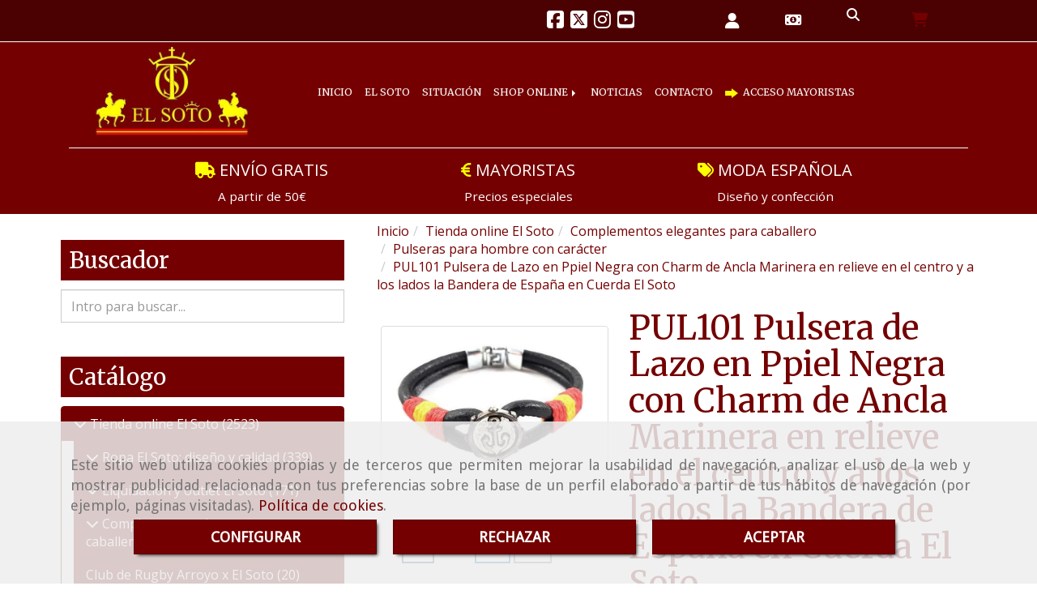

--- FILE ---
content_type: text/html; charset=UTF-8
request_url: https://www.elsoto.es/pul101-pulsera-de-lazo-en-ppiel-negra-con-charm-de-ancla-marinera-en-relieve-en-el-centro-y-a-los-lados-la-bandera-de-espana-en-cuerda-el-soto
body_size: 33572
content:


<!DOCTYPE html>
<html lang="es-ES">
    <head>
    <meta charset="utf-8">
    <meta name="viewport" content="width=device-width, initial-scale=1.0, user-scalable=no">
    <link rel="shortcut icon" href="/data/4577/ico/_oda_espa__ola_de_hombre_online.png">
    <meta name="robots" content="index,follow"/><meta name="dcterms.title" content="PUL101 Pulsera de Lazo en Ppiel Negra con Charm de Ancla Marinera en relieve en el centro y  a los lados la Bandera de España en Cuerda El Soto"><meta name="description" content="PUL101 Pulsera de Lazo en Ppiel Negra con Charm de Ancla Marinera en relieve en el centro y  a los lados la Bandera de España en Cuerda El Soto"><meta name="keywords" content="PULSERA CUERO PIEL NEGRA ANCLA MARINERA BANDERA ESPAÑA VALLADOLID MUÑECA EL SOTO"><link href="https://fonts.googleapis.com/css?family=Merriweather|Open+Sans" rel="stylesheet"><!--  metas twitter --><meta name="twitter:card" content="product" /><meta name="twitter:image" content="https://www.elsoto.es/cache/1/5/d/f/3/15df31402a50e96d001174c7be4ce36cba715975.jpg" /><meta name="twitter:title" content="PUL101 Pulsera de Lazo en Ppiel Negra con Charm de Ancla Marinera en relieve en el centro y  a los lados la Bandera de España en Cuerda El Soto"><meta name="twitter:description" content="PUL101 Pulsera de Lazo en Ppiel Negra con Charm de Ancla Marinera en relieve en el centro y  a los lados la Bandera de España en Cuerda El Soto" /><!-- metas facebook  --><meta property="og:url" content="https://www.elsoto.es/pul101-pulsera-de-lazo-en-ppiel-negra-con-charm-de-ancla-marinera-en-relieve-en-el-centro-y-a-los-lados-la-bandera-de-espana-en-cuerda-el-soto" /><meta property="og:title" content="PUL101 Pulsera de Lazo en Ppiel Negra con Charm de Ancla Marinera en relieve en el centro y  a los lados la Bandera de España en Cuerda El Soto"><meta property="og:description" content="PUL101 Pulsera de Lazo en Ppiel Negra con Charm de Ancla Marinera en relieve en el centro y  a los lados la Bandera de España en Cuerda El Soto"><meta property="og:image" content="https://www.elsoto.es/data/4577/productos/thumb_340968_productos_optimized.jpeg" /><meta property="og:image:width" content="670" /><meta property="og:image:height" content="454" /><meta property="og:locale" content="es_ES" /><!-- geoTags --><meta name="geo.placename" content="España" /><meta name="geo.position" content="41.655;-4.727" /><meta name="geo.region" content="VALLADOLID" /><meta name="ICBM" content="41.655,-4.727" />
        <title>PUL101 Pulsera de Lazo en Ppiel Negra con Charm de Ancla Marinera en relieve en el centro y  a los lados la Bandera de España en Cuerda El Soto</title>
                                    <link href="//css.accesive.com/static/css/styles_cliente4577.css?v7.9" rel="stylesheet" media="screen" />
        <link rel="stylesheet" href="//css.accesive.com/static/css/net10_4577.css?v7.9" />
        <link href="//css.accesive.com/static/css/styles_cliente_comun4577.css?v7.9" rel="stylesheet" media="screen" />
        

        <link rel="stylesheet" href="//css.accesive.com/bundles/frontend/css/Bootstrap3/mod_me_gusta.css" />
    <style type="text/css">
        .icoLink{
            padding: 3px;
        }
    </style>
    
        <link rel="stylesheet" href="/build/frontBoostrap3.35e1b50b.css">

                                    <link href='https://fonts.googleapis.com/css?family=Droid+Sans' rel='stylesheet' type='text/css'>
                            
                
        
        <!--External css libraries -->
                                                                                                        
        <!--Custom css-->
                <link rel="stylesheet" href="//css.accesive.com/static/css/custom_4577.css?v7.9" media="all" />
        
    
             <style type="text/css">
            .pageload-overlay {
    position: fixed;
    width: 100%;
    height: 100%;
    top: 0;
    left: 0;
    display: none;
    z-index: 2147483646;
}

.pageload-overlay.show {
    display:block;
}

.pageload-overlay svg {
    position: absolute;
    top: 0;
    left: 0;
    pointer-events: none;
    z-index: 2147483646;
    background-color: ;
}

.pageload-overlay svg path {
    fill: ;
}

.pageload-overlay::after,
.pageload-overlay::before {
    content: '';
    position: absolute;
    width: 20px;
    height: 20px;
    top: 50%;
    left: 50%;
    margin: -10px 0 0 -10px;
    border-radius: 50%;
    visibility: hidden;
    opacity: 0;
    z-index: 2147483647;
    -webkit-transition: opacity 0.15s, visibility 0s 0.15s;
    transition: opacity 0.15s, visibility 0s 0.15s;
}

.pageload-overlay::after {
    background: ;
    -webkit-transform: translateX(-20px);
    transform: translateX(-20px);
    -webkit-animation: moveRight 0.6s linear infinite alternate;
    animation: moveRight 0.6s linear infinite alternate;
}

.pageload-overlay::before {
    background: ;
    -webkit-transform: translateX(20px);
    transform: translateX(20px);
    -webkit-animation: moveLeft 0.6s linear infinite alternate;
    animation: moveLeft 0.6s linear infinite alternate;
    }

    @-webkit-keyframes moveRight {
    to { -webkit-transform: translateX(20px); }
    }

    @keyframes moveRight {
    to { transform: translateX(20px); }
    }

    @-webkit-keyframes moveLeft {
    to { -webkit-transform: translateX(-20px); }
    }

    @keyframes moveLeft {
    to { transform: translateX(-20px); }
}

.pageload-loading.pageload-overlay::after,
.pageload-loading.pageload-overlay::before {
    opacity: 1;
    visibility: visible;
    -webkit-transition: opacity 0.3s;
    transition: opacity 0.3s;
}

/**/
#loader6{
    background-color: ;
    display: block;
}
.l6 {
    width: 100px;
    height: 100px;
    border-radius: 50px;
    border: 1px solid ;
    position: relative;
    top:calc(50% - 90px);
    margin: 20px auto;
}

.l6 span {
    display: block;
    width: 16px;
    margin: 0 auto;
    line-height: 32px;
    margin-top: 32px;
    color: ;
    text-align: center;
    font-weight: bold;
    -family: arial;
    position: relative;
    font-size: 32px;
}
.l6 span:after {
    content: attr(data-title);
    position: absolute;
    overflow: hidden;
    display: block;
    left: 0;
    top: 0;
    opacity: 1;
    height: 30px;
    color: ;
    -webkit-backface-visibility: hidden;
    -webkit-transform-style: preserve-3d;
    -webkit-animation-name: pulse;
    -webkit-animation-duration: 2s;
    -webkit-animation-timing-function: ease-in-out;
    -webkit-animation-iteration-count: infinite;
    animation-name: pulse;
    animation-duration: 2s;
    animation-timing-function: ease-in-out;
    animation-iteration-count: infinite;
}

@-webkit-keyframes pulse {
    0% {
        height: 0;
        opacity: 1;
        -webkit-transform: scale(1);
        transform: scale(1);
    }
    78% {
        height: 30px;
        opacity: 1;
        -webkit-transform: scale(1);
        transform: scale(1);
    }
    88% {
        height: 30px;
        opacity: 1;
        -webkit-transform: scale(1.2);
        transform: scale(1.2);
    }
    100% {
        height: 30px;
        opacity: 0.1;
        -webkit-transform: scale(1);
        transform: scale(1);
    }
}
@keyframes pulse {
    0% {
        height: 0;
        opacity: 1;
        -webkit-transform: scale(1);
        transform: scale(1);
    }
    78% {
        height: 30px;
        opacity: 1;
        -webkit-transform: scale(1);
        transform: scale(1);
    }
    88% {
        height: 30px;
        opacity: 1;
        -webkit-transform: scale(1.2);
        transform: scale(1.2);
    }
    100% {
        height: 30px;
        opacity: 0.1;
        -webkit-transform: scale(1);
        transform: scale(1);
    }
}

/**/
#loader7{
    display: block;
}
body .vertical-centered-box {
    position: absolute;
    width: 100%;
    height: 100%;
    text-align: center;
}
body .vertical-centered-box:after {
    content: '';
    display: inline-block;
    height: 100%;
    vertical-align: middle;
    margin-right: -0.25em;
}
body .vertical-centered-box .contentt {
    -webkit-box-sizing: border-box;
    -moz-box-sizing: border-box;
    box-sizing: border-box;
    display: inline-block;
    vertical-align: middle;
    text-align: left;
    font-size: 0;
}

.loader-circle {
    position: absolute;
    left: 50%;
    top: 50%;
    width: 120px;
    height: 120px;
    border-radius: 50%;
    box-shadow: inset 0 0 0 1px rgba(255, 255, 255, 0.1);
    margin-left: -60px;
    margin-top: -60px;
}
.loader-line-mask {
    position: absolute;
    left: 50%;
    top: 50%;
    width: 60px;
    height: 120px;
    margin-left: -60px;
    margin-top: -60px;
    overflow: hidden;
    -webkit-transform-origin: 60px 60px;
    -moz-transform-origin: 60px 60px;
    -ms-transform-origin: 60px 60px;
    -o-transform-origin: 60px 60px;
    transform-origin: 60px 60px;
    -webkit-mask-image: -webkit-linear-gradient(top, #000000, rgba(0, 0, 0, 0));
    -webkit-animation: rotate 1.2s infinite linear;
    -moz-animation: rotate 1.2s infinite linear;
    -o-animation: rotate 1.2s infinite linear;
    animation: rotate 1.2s infinite linear;
}
.loader-line-mask .loader-line {
    width: 120px;
    height: 120px;
    border-radius: 50%;
    box-shadow: inset 0 0 0 1px rgba(255, 255, 255, 0.5);
}
#particles-background,
#particles-foreground {
    left: -51%;
    top: -51%;
    width: 202%;
    height: 202%;
    -webkit-transform: scale3d(0.5, 0.5, 1);
    -moz-transform: scale3d(0.5, 0.5, 1);
    -ms-transform: scale3d(0.5, 0.5, 1);
    -o-transform: scale3d(0.5, 0.5, 1);
    transform: scale3d(0.5, 0.5, 1);
}
#particles-background {
    background: ;
    background-image: -webkit-linear-gradient(45deg,  2%,  100%);
    background-image: -moz-linear-gradient(45deg,  2%,  100%);
    background-image: linear-gradient(45deg,  2%,  100%);
}
lesshat-selector {
    -lh-property: 0; } 
@-webkit-keyframes rotate{ 0% { -webkit-transform: rotate(0deg);} 100% { -webkit-transform: rotate(360deg);}}
@-moz-keyframes rotate{ 0% { -moz-transform: rotate(0deg);} 100% { -moz-transform: rotate(360deg);}}
@-o-keyframes rotate{ 0% { -o-transform: rotate(0deg);} 100% { -o-transform: rotate(360deg);}}
@keyframes rotate{ 0% {-webkit-transform: rotate(0deg);-moz-transform: rotate(0deg);-ms-transform: rotate(0deg);transform: rotate(0deg);} 100% {-webkit-transform: rotate(360deg);-moz-transform: rotate(360deg);-ms-transform: rotate(360deg);transform: rotate(360deg);}}
[not-existing] {
    zoom: 1;
}
lesshat-selector {
    -lh-property: 0; } 
@-webkit-keyframes fade{ 0% { opacity: 1;} 50% { opacity: 0.25;}}
@-moz-keyframes fade{ 0% { opacity: 1;} 50% { opacity: 0.25;}}
@-o-keyframes fade{ 0% { opacity: 1;} 50% { opacity: 0.25;}}
@keyframes fade{ 0% { opacity: 1;} 50% { opacity: 0.25;}}
[not-existing] {
    zoom: 1;
}
lesshat-selector {
    -lh-property: 0; } 
@-webkit-keyframes fade-in{ 0% { opacity: 0;} 100% { opacity: 1;}}
@-moz-keyframes fade-in{ 0% { opacity: 0;} 100% { opacity: 1;}}
@-o-keyframes fade-in{ 0% { opacity: 0;} 100% { opacity: 1;}}
@keyframes fade-in{ 0% { opacity: 0;} 100% { opacity: 1;}}
[not-existing] {
    zoom: 1;
}        </style>
        
                    
    
        
      


            <script>
            var languageCountry = 'es';
                        (function(w,d,u){w.readyQ=[];w.bindReadyQ=[];function p(x,y){if(x=="ready"){w.bindReadyQ.push(y);}else{w.readyQ.push(x);}};var a={ready:p,bind:p};w.$=w.jQuery=function(f){if(f===d||f===u){return a}else{p(f)}}})(window,document)
        </script>
                    <script src="/build/runtime.32cc791b.js"></script><script src="/build/frontPageLoader.ee6e9382.js"></script>
            
    <!-- HTML5 Shim and Respond.js IE8 support of HTML5 elements and media queries -->
    <!-- WARNING: Respond.js doesn't work if you view the page via file:// -->
    <!--[if lt IE 9]>
      <style>
        .container-fluid {
          width: 100%;
        }
      </style>
      <script src="https://oss.maxcdn.com/html5shiv/3.7.2/html5shiv.min.js"></script>
      <script src="https://oss.maxcdn.com/respond/1.4.2/respond.min.js"></script>
    <![endif]-->
                  </head>
  <body class="web ancho ficha-prod device-not-mobile" itemscope itemtype="https://schema.org/WebPage">
                                        
                                                <div class="alert alert-dismissible cookie-alert affix-hidden container-fluid gestion-cookies" role="alert" id="cookiesAlert">
    <div id="cookiesText" class="col-xs-12">
                                                        <p class="">Este sitio web utiliza cookies propias y de terceros que permiten mejorar la usabilidad de navegación, analizar el uso de la web y mostrar publicidad relacionada con tus preferencias sobre la base de un perfil elaborado a partir de tus hábitos de navegación (por ejemplo, páginas visitadas). <a href="/politica-de-cookies-es-rgpd">Política de cookies</a>.</p>
                                        </div>
    
    <div class="col-xs-12 text-center" id="cookiesButtonContainer">
                    <a href="#" id="pcookies" data-toggle="modal" data-target="#modal_cookies" class="cookiesButton btn btn-xs btn-primary">
                CONFIGURAR
            </a>
            <a href="#" class="cookiesButton btn btn-xs btn-primary" data-dismiss="alert" aria-label="Close" onclick="aceptarCookies(false, true, 4577,{&quot;metaTitle&quot;:&quot;PUL101 Pulsera de Lazo en Ppiel Negra con Charm de Ancla Marinera en relieve en el centro y  a los lados la Bandera de Espa\u00f1a en Cuerda El Soto&quot;,&quot;metaDescription&quot;:&quot;PUL101 Pulsera de Lazo en Ppiel Negra con Charm de Ancla Marinera en relieve en el centro y  a los lados la Bandera de Espa\u00f1a en Cuerda El Soto&quot;,&quot;metaKeywords&quot;:&quot;PULSERA CUERO PIEL NEGRA ANCLA MARINERA BANDERA ESPA\u00d1A VALLADOLID MU\u00d1ECA EL SOTO&quot;,&quot;portada&quot;:false,&quot;permisotipo&quot;:2,&quot;permisousers&quot;:null,&quot;permisogroups&quot;:null,&quot;url&quot;:&quot;\/pul101-pulsera-de-lazo-en-ppiel-negra-con-charm-de-ancla-marinera-en-relieve-en-el-centro-y-a-los-lados-la-bandera-de-espana-en-cuerda-el-soto&quot;,&quot;urlslug&quot;:&quot;pul101-pulsera-de-lazo-en-ppiel-negra-con-charm-de-ancla-marinera-en-relieve-en-el-centro-y-a-los-lados-la-bandera-de-espana-en-cuerda-el-soto&quot;,&quot;treeKeys&quot;:null,&quot;contenidoHead&quot;:null,&quot;noIndexar&quot;:false,&quot;mantenerUrl&quot;:false,&quot;nombre&quot;:&quot;PUL101 Pulsera de Lazo en Ppiel Negra con Charm de Ancla Marinera en relieve en el centro y  a los lados la Bandera de Espa\u00f1a en Cuerda El Soto&quot;,&quot;tipoNombre&quot;:&quot;h1&quot;,&quot;fraseDestacada&quot;:null,&quot;tipoFraseDestacada&quot;:&quot;h2&quot;,&quot;slug&quot;:&quot;pul101-pulsera-de-lazo-en-ppiel-negra-con-charm-de-ancla-marinera-en-relieve-en-el-centro-y-a-los-lados-la-bandera-de-espana-en-cuerda-el-soto&quot;,&quot;precio&quot;:&quot;12.00&quot;,&quot;precioOferta&quot;:&quot;9.95&quot;,&quot;descripcion&quot;:&quot;&lt;p&gt;Pulsera de Lazo en Ppiel Negra con Charm de Ancla Marinera en relieve en el centro y a los lados la Bandera de Espa&amp;ntilde;a en Cuerda El Soto&lt;\/p&gt;&quot;,&quot;resumen&quot;:&quot;&lt;p&gt;Pulsera de Lazo en Ppiel Negra con Charm de Ancla Marinera en relieve en el centro y a los lados la Bandera de Espa&amp;ntilde;a en Cuerda El Soto&lt;\/p&gt;&quot;,&quot;referencia&quot;:&quot;PUL101&quot;,&quot;ean&quot;:null,&quot;mpn&quot;:null,&quot;orden&quot;:9,&quot;stock&quot;:&quot;5&quot;,&quot;feature&quot;:false,&quot;activo&quot;:true,&quot;alto&quot;:null,&quot;ancho&quot;:null,&quot;fondo&quot;:null,&quot;peso&quot;:null,&quot;showDimensiones&quot;:true,&quot;configuracion&quot;:null,&quot;formatoPublicacionRelacionada&quot;:1,&quot;unidadesMinimaCompra&quot;:0,&quot;fechaCreacion&quot;:{&quot;date&quot;:&quot;2018-02-16 00:00:00.000000&quot;,&quot;timezone_type&quot;:3,&quot;timezone&quot;:&quot;Europe\/Berlin&quot;},&quot;fechaPublicar&quot;:{&quot;date&quot;:&quot;2018-02-16 00:00:00.000000&quot;,&quot;timezone_type&quot;:3,&quot;timezone&quot;:&quot;Europe\/Berlin&quot;},&quot;fechaDespublicar&quot;:null,&quot;customization&quot;:null,&quot;idImportacion&quot;:362,&quot;oculto&quot;:false,&quot;pdfAdjunto&quot;:null,&quot;distribucionInfoProd&quot;:0,&quot;referenciaClonado&quot;:null,&quot;id&quot;:256416,&quot;tags&quot;:[],&quot;categoriaPorDefecto&quot;:{&quot;name&quot;:&quot;Pulseras-El-Soto-moda-espa\u00f1ola.jpg&quot;,&quot;description&quot;:null,&quot;enabled&quot;:false,&quot;providerName&quot;:&quot;sonata.media.provider.image&quot;,&quot;providerStatus&quot;:1,&quot;providerReference&quot;:&quot;e3add6beee8fd349c7b92d94f7bf91fafad3eded.jpeg&quot;,&quot;providerMetadata&quot;:{&quot;filename&quot;:&quot;Pulseras-El-Soto-moda-espa\u00f1ola.jpg&quot;},&quot;width&quot;:600,&quot;height&quot;:600,&quot;length&quot;:null,&quot;contentType&quot;:&quot;image\/jpeg&quot;,&quot;size&quot;:&quot;35816&quot;,&quot;copyright&quot;:null,&quot;authorName&quot;:null,&quot;context&quot;:&quot;productosCats&quot;,&quot;cdnIsFlushable&quot;:true,&quot;cdnFlushIdentifier&quot;:null,&quot;cdnFlushAt&quot;:null,&quot;cdnStatus&quot;:3,&quot;updatedAt&quot;:{&quot;date&quot;:&quot;2025-07-04 10:46:07.000000&quot;,&quot;timezone_type&quot;:3,&quot;timezone&quot;:&quot;Europe\/Berlin&quot;},&quot;createdAt&quot;:{&quot;date&quot;:&quot;2018-02-16 12:00:16.000000&quot;,&quot;timezone_type&quot;:3,&quot;timezone&quot;:&quot;Europe\/Berlin&quot;},&quot;metaTitle&quot;:&quot;Pulseras ecuestres y n\u00e1uticas | El Soto&quot;,&quot;metaDescription&quot;:&quot;Pulseras de estilo espa\u00f1ol: n\u00e1uticas, ecuestres y de polipiel. Encuentra el complemento perfecto para tu estilo con El Soto.&quot;,&quot;metaKeywords&quot;:&quot;&quot;,&quot;url&quot;:&quot;\/pulseras\/&quot;,&quot;urlslug&quot;:&quot;pulseras&quot;,&quot;treeKeys&quot;:&quot;[123377,123378,123390]&quot;,&quot;portada&quot;:true,&quot;permisotipo&quot;:0,&quot;permisousers&quot;:null,&quot;permisogroups&quot;:null,&quot;contenidoHead&quot;:null,&quot;noIndexar&quot;:false,&quot;mantenerUrl&quot;:true,&quot;nombre&quot;:&quot;Pulseras para hombre con car\u00e1cter&quot;,&quot;tipoNombre&quot;:&quot;h1&quot;,&quot;subnombre&quot;:&quot;Pulseras El Soto moda espa\u00f1ola&quot;,&quot;tipoSubnombre&quot;:&quot;h2&quot;,&quot;slug&quot;:&quot;pulseras-para-hombre-con-caracter&quot;,&quot;descripcion&quot;:&quot;&quot;,&quot;imagenFile&quot;:null,&quot;pie&quot;:&quot;Pulseras El Soto moda espa\u00f1ola&quot;,&quot;imagenBanco&quot;:false,&quot;activo&quot;:true,&quot;configuracion&quot;:null,&quot;lft&quot;:92,&quot;lvl&quot;:3,&quot;rgt&quot;:93,&quot;root&quot;:123377,&quot;fechaCreacion&quot;:{&quot;date&quot;:&quot;2018-02-16 00:00:00.000000&quot;,&quot;timezone_type&quot;:3,&quot;timezone&quot;:&quot;Europe\/Berlin&quot;},&quot;fechaPublicar&quot;:{&quot;date&quot;:&quot;2018-02-16 00:00:00.000000&quot;,&quot;timezone_type&quot;:3,&quot;timezone&quot;:&quot;Europe\/Berlin&quot;},&quot;fechaDespublicar&quot;:null,&quot;distribucionProductos&quot;:1,&quot;distribucionProductosTablet&quot;:1,&quot;distribucionProductosMovil&quot;:0,&quot;mostrarValoraciones&quot;:false,&quot;estiloListadoProd&quot;:0,&quot;estiloSubCatProductos&quot;:0,&quot;disposicionSubcategorias&quot;:0,&quot;disposicionTexto&quot;:0,&quot;formatoPublicacionRelacionada&quot;:1,&quot;idImportacion&quot;:24,&quot;oculto&quot;:false,&quot;referenciaClonado&quot;:null,&quot;esMarca&quot;:null,&quot;noHacerCrop&quot;:null,&quot;id&quot;:123401},&quot;grupo&quot;:{&quot;tipoProducto&quot;:0,&quot;nombre&quot;:&quot;General&quot;,&quot;slug&quot;:&quot;general&quot;,&quot;descripcion&quot;:&quot;General&quot;,&quot;predefinido&quot;:true,&quot;idImportacion&quot;:null,&quot;referenciaClonado&quot;:null,&quot;id&quot;:10470,&quot;avisoLegal&quot;:null},&quot;imagenes&quot;:[{&quot;name&quot;:&quot;PUL101 Pulsera de Lazo en Ppiel Negra con Charm de Ancla Marinera en relieve en el centro y  a los lados la Bandera de Espa\u00f1a en Cuerda El Soto&quot;,&quot;description&quot;:null,&quot;enabled&quot;:false,&quot;providerName&quot;:&quot;sonata.media.provider.image&quot;,&quot;providerStatus&quot;:1,&quot;providerReference&quot;:&quot;15257037f247332275eb0112bca4e4b53fd00c37.jpeg&quot;,&quot;providerMetadata&quot;:{&quot;filename&quot;:&quot;PUL101.jpg&quot;},&quot;width&quot;:670,&quot;height&quot;:454,&quot;length&quot;:null,&quot;contentType&quot;:&quot;image\/jpeg&quot;,&quot;size&quot;:&quot;62046&quot;,&quot;copyright&quot;:null,&quot;authorName&quot;:null,&quot;context&quot;:&quot;productos&quot;,&quot;cdnIsFlushable&quot;:false,&quot;cdnFlushIdentifier&quot;:null,&quot;cdnFlushAt&quot;:null,&quot;cdnStatus&quot;:null,&quot;updatedAt&quot;:{&quot;date&quot;:&quot;2018-09-03 13:25:23.000000&quot;,&quot;timezone_type&quot;:3,&quot;timezone&quot;:&quot;Europe\/Berlin&quot;},&quot;createdAt&quot;:{&quot;date&quot;:&quot;2018-09-03 13:25:11.000000&quot;,&quot;timezone_type&quot;:3,&quot;timezone&quot;:&quot;Europe\/Berlin&quot;},&quot;nombre&quot;:null,&quot;pie&quot;:&quot;PUL101&quot;,&quot;slug&quot;:&quot;Pul101&quot;,&quot;orden&quot;:0,&quot;predeterminada&quot;:false,&quot;imagenBanco&quot;:false,&quot;referenciaClonado&quot;:null,&quot;id&quot;:340968}],&quot;impuesto&quot;:{&quot;descripcion&quot;:&quot;Art\u00edculo de lujo&quot;,&quot;tax&quot;:&quot;21.00&quot;,&quot;activo&quot;:true,&quot;id&quot;:29161},&quot;commentThread&quot;:{&quot;permalink&quot;:&quot;http:\/\/www.elsoto.es\/pul101-pulsera-de-lazo-en-ppiel-negra-con-charm-de-ancla-marinera-en-relieve-en-el-centro-y-a-los-lados-la-bandera-de-espana-en-cuerda-el-soto&quot;,&quot;isCommentable&quot;:true,&quot;numComments&quot;:0,&quot;lastCommentAt&quot;:null,&quot;id&quot;:&quot;256416002&quot;,&quot;entidad&quot;:&quot;NeT10\\BackendBundle\\ProductoBundle\\Entity\\Producto&quot;,&quot;registro&quot;:256416,&quot;referenciaClonado&quot;:null,&quot;comments&quot;:[]},&quot;stocks&quot;:[],&quot;adjuntos&quot;:[],&quot;propiedades&quot;:[],&quot;accesorios&quot;:[],&quot;promociones&quot;:[],&quot;precioMinPromociones&quot;:12})" >
                RECHAZAR
            </a>
            <a href="#" class="cookiesButton btn btn-xs btn-primary" data-dismiss="alert" aria-label="Close" onclick="aceptarCookies(true, false, 4577,{&quot;metaTitle&quot;:&quot;PUL101 Pulsera de Lazo en Ppiel Negra con Charm de Ancla Marinera en relieve en el centro y  a los lados la Bandera de Espa\u00f1a en Cuerda El Soto&quot;,&quot;metaDescription&quot;:&quot;PUL101 Pulsera de Lazo en Ppiel Negra con Charm de Ancla Marinera en relieve en el centro y  a los lados la Bandera de Espa\u00f1a en Cuerda El Soto&quot;,&quot;metaKeywords&quot;:&quot;PULSERA CUERO PIEL NEGRA ANCLA MARINERA BANDERA ESPA\u00d1A VALLADOLID MU\u00d1ECA EL SOTO&quot;,&quot;portada&quot;:false,&quot;permisotipo&quot;:2,&quot;permisousers&quot;:null,&quot;permisogroups&quot;:null,&quot;url&quot;:&quot;\/pul101-pulsera-de-lazo-en-ppiel-negra-con-charm-de-ancla-marinera-en-relieve-en-el-centro-y-a-los-lados-la-bandera-de-espana-en-cuerda-el-soto&quot;,&quot;urlslug&quot;:&quot;pul101-pulsera-de-lazo-en-ppiel-negra-con-charm-de-ancla-marinera-en-relieve-en-el-centro-y-a-los-lados-la-bandera-de-espana-en-cuerda-el-soto&quot;,&quot;treeKeys&quot;:null,&quot;contenidoHead&quot;:null,&quot;noIndexar&quot;:false,&quot;mantenerUrl&quot;:false,&quot;nombre&quot;:&quot;PUL101 Pulsera de Lazo en Ppiel Negra con Charm de Ancla Marinera en relieve en el centro y  a los lados la Bandera de Espa\u00f1a en Cuerda El Soto&quot;,&quot;tipoNombre&quot;:&quot;h1&quot;,&quot;fraseDestacada&quot;:null,&quot;tipoFraseDestacada&quot;:&quot;h2&quot;,&quot;slug&quot;:&quot;pul101-pulsera-de-lazo-en-ppiel-negra-con-charm-de-ancla-marinera-en-relieve-en-el-centro-y-a-los-lados-la-bandera-de-espana-en-cuerda-el-soto&quot;,&quot;precio&quot;:&quot;12.00&quot;,&quot;precioOferta&quot;:&quot;9.95&quot;,&quot;descripcion&quot;:&quot;&lt;p&gt;Pulsera de Lazo en Ppiel Negra con Charm de Ancla Marinera en relieve en el centro y a los lados la Bandera de Espa&amp;ntilde;a en Cuerda El Soto&lt;\/p&gt;&quot;,&quot;resumen&quot;:&quot;&lt;p&gt;Pulsera de Lazo en Ppiel Negra con Charm de Ancla Marinera en relieve en el centro y a los lados la Bandera de Espa&amp;ntilde;a en Cuerda El Soto&lt;\/p&gt;&quot;,&quot;referencia&quot;:&quot;PUL101&quot;,&quot;ean&quot;:null,&quot;mpn&quot;:null,&quot;orden&quot;:9,&quot;stock&quot;:&quot;5&quot;,&quot;feature&quot;:false,&quot;activo&quot;:true,&quot;alto&quot;:null,&quot;ancho&quot;:null,&quot;fondo&quot;:null,&quot;peso&quot;:null,&quot;showDimensiones&quot;:true,&quot;configuracion&quot;:null,&quot;formatoPublicacionRelacionada&quot;:1,&quot;unidadesMinimaCompra&quot;:0,&quot;fechaCreacion&quot;:{&quot;date&quot;:&quot;2018-02-16 00:00:00.000000&quot;,&quot;timezone_type&quot;:3,&quot;timezone&quot;:&quot;Europe\/Berlin&quot;},&quot;fechaPublicar&quot;:{&quot;date&quot;:&quot;2018-02-16 00:00:00.000000&quot;,&quot;timezone_type&quot;:3,&quot;timezone&quot;:&quot;Europe\/Berlin&quot;},&quot;fechaDespublicar&quot;:null,&quot;customization&quot;:null,&quot;idImportacion&quot;:362,&quot;oculto&quot;:false,&quot;pdfAdjunto&quot;:null,&quot;distribucionInfoProd&quot;:0,&quot;referenciaClonado&quot;:null,&quot;id&quot;:256416,&quot;tags&quot;:[],&quot;categoriaPorDefecto&quot;:{&quot;name&quot;:&quot;Pulseras-El-Soto-moda-espa\u00f1ola.jpg&quot;,&quot;description&quot;:null,&quot;enabled&quot;:false,&quot;providerName&quot;:&quot;sonata.media.provider.image&quot;,&quot;providerStatus&quot;:1,&quot;providerReference&quot;:&quot;e3add6beee8fd349c7b92d94f7bf91fafad3eded.jpeg&quot;,&quot;providerMetadata&quot;:{&quot;filename&quot;:&quot;Pulseras-El-Soto-moda-espa\u00f1ola.jpg&quot;},&quot;width&quot;:600,&quot;height&quot;:600,&quot;length&quot;:null,&quot;contentType&quot;:&quot;image\/jpeg&quot;,&quot;size&quot;:&quot;35816&quot;,&quot;copyright&quot;:null,&quot;authorName&quot;:null,&quot;context&quot;:&quot;productosCats&quot;,&quot;cdnIsFlushable&quot;:true,&quot;cdnFlushIdentifier&quot;:null,&quot;cdnFlushAt&quot;:null,&quot;cdnStatus&quot;:3,&quot;updatedAt&quot;:{&quot;date&quot;:&quot;2025-07-04 10:46:07.000000&quot;,&quot;timezone_type&quot;:3,&quot;timezone&quot;:&quot;Europe\/Berlin&quot;},&quot;createdAt&quot;:{&quot;date&quot;:&quot;2018-02-16 12:00:16.000000&quot;,&quot;timezone_type&quot;:3,&quot;timezone&quot;:&quot;Europe\/Berlin&quot;},&quot;metaTitle&quot;:&quot;Pulseras ecuestres y n\u00e1uticas | El Soto&quot;,&quot;metaDescription&quot;:&quot;Pulseras de estilo espa\u00f1ol: n\u00e1uticas, ecuestres y de polipiel. Encuentra el complemento perfecto para tu estilo con El Soto.&quot;,&quot;metaKeywords&quot;:&quot;&quot;,&quot;url&quot;:&quot;\/pulseras\/&quot;,&quot;urlslug&quot;:&quot;pulseras&quot;,&quot;treeKeys&quot;:&quot;[123377,123378,123390]&quot;,&quot;portada&quot;:true,&quot;permisotipo&quot;:0,&quot;permisousers&quot;:null,&quot;permisogroups&quot;:null,&quot;contenidoHead&quot;:null,&quot;noIndexar&quot;:false,&quot;mantenerUrl&quot;:true,&quot;nombre&quot;:&quot;Pulseras para hombre con car\u00e1cter&quot;,&quot;tipoNombre&quot;:&quot;h1&quot;,&quot;subnombre&quot;:&quot;Pulseras El Soto moda espa\u00f1ola&quot;,&quot;tipoSubnombre&quot;:&quot;h2&quot;,&quot;slug&quot;:&quot;pulseras-para-hombre-con-caracter&quot;,&quot;descripcion&quot;:&quot;&quot;,&quot;imagenFile&quot;:null,&quot;pie&quot;:&quot;Pulseras El Soto moda espa\u00f1ola&quot;,&quot;imagenBanco&quot;:false,&quot;activo&quot;:true,&quot;configuracion&quot;:null,&quot;lft&quot;:92,&quot;lvl&quot;:3,&quot;rgt&quot;:93,&quot;root&quot;:123377,&quot;fechaCreacion&quot;:{&quot;date&quot;:&quot;2018-02-16 00:00:00.000000&quot;,&quot;timezone_type&quot;:3,&quot;timezone&quot;:&quot;Europe\/Berlin&quot;},&quot;fechaPublicar&quot;:{&quot;date&quot;:&quot;2018-02-16 00:00:00.000000&quot;,&quot;timezone_type&quot;:3,&quot;timezone&quot;:&quot;Europe\/Berlin&quot;},&quot;fechaDespublicar&quot;:null,&quot;distribucionProductos&quot;:1,&quot;distribucionProductosTablet&quot;:1,&quot;distribucionProductosMovil&quot;:0,&quot;mostrarValoraciones&quot;:false,&quot;estiloListadoProd&quot;:0,&quot;estiloSubCatProductos&quot;:0,&quot;disposicionSubcategorias&quot;:0,&quot;disposicionTexto&quot;:0,&quot;formatoPublicacionRelacionada&quot;:1,&quot;idImportacion&quot;:24,&quot;oculto&quot;:false,&quot;referenciaClonado&quot;:null,&quot;esMarca&quot;:null,&quot;noHacerCrop&quot;:null,&quot;id&quot;:123401},&quot;grupo&quot;:{&quot;tipoProducto&quot;:0,&quot;nombre&quot;:&quot;General&quot;,&quot;slug&quot;:&quot;general&quot;,&quot;descripcion&quot;:&quot;General&quot;,&quot;predefinido&quot;:true,&quot;idImportacion&quot;:null,&quot;referenciaClonado&quot;:null,&quot;id&quot;:10470,&quot;avisoLegal&quot;:null},&quot;imagenes&quot;:[{&quot;name&quot;:&quot;PUL101 Pulsera de Lazo en Ppiel Negra con Charm de Ancla Marinera en relieve en el centro y  a los lados la Bandera de Espa\u00f1a en Cuerda El Soto&quot;,&quot;description&quot;:null,&quot;enabled&quot;:false,&quot;providerName&quot;:&quot;sonata.media.provider.image&quot;,&quot;providerStatus&quot;:1,&quot;providerReference&quot;:&quot;15257037f247332275eb0112bca4e4b53fd00c37.jpeg&quot;,&quot;providerMetadata&quot;:{&quot;filename&quot;:&quot;PUL101.jpg&quot;},&quot;width&quot;:670,&quot;height&quot;:454,&quot;length&quot;:null,&quot;contentType&quot;:&quot;image\/jpeg&quot;,&quot;size&quot;:&quot;62046&quot;,&quot;copyright&quot;:null,&quot;authorName&quot;:null,&quot;context&quot;:&quot;productos&quot;,&quot;cdnIsFlushable&quot;:false,&quot;cdnFlushIdentifier&quot;:null,&quot;cdnFlushAt&quot;:null,&quot;cdnStatus&quot;:null,&quot;updatedAt&quot;:{&quot;date&quot;:&quot;2018-09-03 13:25:23.000000&quot;,&quot;timezone_type&quot;:3,&quot;timezone&quot;:&quot;Europe\/Berlin&quot;},&quot;createdAt&quot;:{&quot;date&quot;:&quot;2018-09-03 13:25:11.000000&quot;,&quot;timezone_type&quot;:3,&quot;timezone&quot;:&quot;Europe\/Berlin&quot;},&quot;nombre&quot;:null,&quot;pie&quot;:&quot;PUL101&quot;,&quot;slug&quot;:&quot;Pul101&quot;,&quot;orden&quot;:0,&quot;predeterminada&quot;:false,&quot;imagenBanco&quot;:false,&quot;referenciaClonado&quot;:null,&quot;id&quot;:340968}],&quot;impuesto&quot;:{&quot;descripcion&quot;:&quot;Art\u00edculo de lujo&quot;,&quot;tax&quot;:&quot;21.00&quot;,&quot;activo&quot;:true,&quot;id&quot;:29161},&quot;commentThread&quot;:{&quot;permalink&quot;:&quot;http:\/\/www.elsoto.es\/pul101-pulsera-de-lazo-en-ppiel-negra-con-charm-de-ancla-marinera-en-relieve-en-el-centro-y-a-los-lados-la-bandera-de-espana-en-cuerda-el-soto&quot;,&quot;isCommentable&quot;:true,&quot;numComments&quot;:0,&quot;lastCommentAt&quot;:null,&quot;id&quot;:&quot;256416002&quot;,&quot;entidad&quot;:&quot;NeT10\\BackendBundle\\ProductoBundle\\Entity\\Producto&quot;,&quot;registro&quot;:256416,&quot;referenciaClonado&quot;:null,&quot;comments&quot;:[]},&quot;stocks&quot;:[],&quot;adjuntos&quot;:[],&quot;propiedades&quot;:[],&quot;accesorios&quot;:[],&quot;promociones&quot;:[],&quot;precioMinPromociones&quot;:12})" >
                ACEPTAR
            </a>
            </div>
</div>                                <header>
                        <div id="menuMovil" class="visible-xs visible-sm">
        
                
        
                                                                                                            
                                
        
        <!-- END Movil Navbar Button collapse -->
                        
                    <!-- Movil Navbar Button collapse -->
            <div class="navbar-header">
                                    <a id="nav-toggle" class="pull-right navbar-toggle"  data-toggle="collapse" data-target="#navbar-collapse_movilMenu"><span></span></a>
                
                <a href="/" class="navbar-brand">
                                    <img src="/data/4577/logos/_oda_espa__ola_de_hombre_online_movil.jpg" title="EL SOTO" alt="EL SOTO" >
                                </a>
            </div>

            <!-- Movil Navbar Menu collapse -->
            <nav class="navbar-default inverse   " role="navigation" >
                <div class="collapse navbar-collapse navbar-cat-collapse" id="navbar-collapse_movilMenu">
                    <ul class="nav navbar-nav">
                                                                                                                    <li >
                            <a class=""
                                href="/" title="INICIO">
                                                                INICIO
                                                            </a>
                                                                                                                                                                                    </li>
                                                                                                                    <li >
                            <a class=""
                                href="/moda-espanola-para-caballero-y-mujer" title="EL SOTO">
                                                                EL SOTO
                                                            </a>
                                                                                                                                                                                    </li>
                                                                                                                    <li >
                            <a class=""
                                href="/tienda-el-soto-en-valladolid" title="SITUACIÓN">
                                                                SITUACIÓN
                                                            </a>
                                                                                                                                                                                    </li>
                                                                                                                    <li                             class="dropdown"
                            >
                            <a class="dropdown-toggle"
                                href="#" title="SHOP ONLINE">
                                                                SHOP ONLINE
                                                            </a>
                                                                                                	<ul class="dropdown-menu    multi-level " role="menu">
																			 
                                                        <li class="">
                            <a  href="/ropa-el-soto/"  title="ROPA">
                                                                ROPA
                                                            </a>
                    										
																																			 
                                                        <li class="">
                            <a  href="/complementos-el-soto/"  title="COMPLEMENTOS">
                                                                COMPLEMENTOS
                                                            </a>
                    										
																																			 
                                                        <li class="">
                            <a  href="/liquidacion-y-outlet/"  title="Liquidación y OUTLET">
                                                                Liquidación y OUTLET
                                                            </a>
                    										
																																			 
                                                        <li class="">
                            <a  href="/club-de-rugby-arroyo/"  title="Club de Rugby Arroyo">
                                                                Club de Rugby Arroyo
                                                            </a>
                    										
																							</li>
		</ul>
	                                                                                    </li>
                                                                                                                    <li >
                            <a class=""
                                href="/novedades-de-moda-el-soto/" title="NOTICIAS">
                                                                NOTICIAS
                                                            </a>
                                                                                                                                                                                    </li>
                                                                                                                    <li >
                            <a class=""
                                href="/marca-de-ropa-espanola-el-soto" title="CONTACTO">
                                                                CONTACTO
                                                            </a>
                                                                                                                                                                                    </li>
                                                                                                                    <li >
                            <a class="enlaceLogin "
                                href="/login" title="ACCESO MAYORISTAS">
                                                                <img src="/data/4577/media/menu/fam.jpg" class="img-responsive" alt="ACCESO MAYORISTAS" title="ACCESO MAYORISTAS">
                                                                ACCESO MAYORISTAS
                                                            </a>
                                                                                                                                                                                    </li>
                                        </ul>
                </div>
            </nav>
        <!-- END Movil Navbar Menu collapse -->
            </div>
                                <!-- ZONA SOBRECABECERA -->
                <div id="sobrecabecera">
            <div class="sobrecabecera zona eq-height">
                                    <div class="container-eq-height"><div class="row"><div class="col-xs-12 col-sm-5 col-md-5  col-top ajustado hidden-sm hidden-xs "><div data-nombre="vacio"  id="block-102611" class="modulo-container ajustado hidden-sm hidden-xs  "><div id="mod_html_102611" class="text-left"></div></div></div><div class="col-xs-12 col-sm-3 col-md-3  col-top ajustado col-middle "><div data-nombre="Redes Sociales"  id="block-102610" class="modulo-container ajustado col-middle  "><div class="modulo-redes-sociales"><div class="grupo-redes-sociales iconos color-fuente-destacado "><div class=" inline facebook"><a href="https://www.facebook.com/elsotomoda/" target="_blank" aria-label="Facebook" rel="noFollow"><i class="fa fa-facebook-square fa-2x color-fuente-destacado"></i><span class='d-none'>Facebook</span></a></div><div class=" inline twitter"><a href="https://twitter.com/ELSOTOmoda" target="_blank" aria-label="Twitter" rel="noFollow"><i class="fa fa-brands fa-square-x-twitter fa-2x color-fuente-destacado"></i><span class='d-none'>Twitter</span></a></div><div class=" inline instagram"><a href="https://www.instagram.com/el_soto_moda/" target="_blank" aria-label="Instagram" rel="noFollow"><i class="fa fa-instagram fa-2x color-fuente-destacado"></i><span class='d-none'>Instagram</span></a></div><div class=" inline youtube"><a href="https://www.youtube.com/channel/UCU5yrBA9V58ZLHFdu893qXg/" target="_blank" aria-label="Youtube" rel="noFollow"><i class="fa fa-youtube-square fa-2x color-fuente-destacado"></i><span class='d-none'>Youtube</span></a></div></div></div></div></div><div class="col-xs-12 col-sm-1 col-md-1  col-top ajustado col-middle "><div data-nombre="Login"  id="block-102590" class="modulo-container ajustado col-middle  "><div class="modulo-login" data-net10-account><div class="login-button"><a href="/login?_target_path=/" data-target="#enlaceLogin_div" role="button" class="btn btn-link btn-block enlaceLogin" data-toggle="modal"><i class="fa fa-user fa-lg"></i></a></div></div></div></div><div class="col-xs-12 col-sm-1 col-md-1  col-top ajustado col-middle "><div data-nombre="Divisa"  id="block-102592" class="modulo-container ajustado col-middle  "><div class="modulo-divisas"><div class="btn-group btn-block"><button class="btn btn-link btn-block dropdown-toggle" data-toggle="dropdown"><i class="fa fa-money fa-lg"></i><span class="text-hidden-m"> Divisa
                    <i class="fa fa-caret-down"></i></span></button><ul class="dropdown-menu btn-block"><li class="active"><a tabindex="-1" href="/changeCurrency?divisa=19501&amp;ruta=https%3A%2F%2Fwww.elsoto.es%2Fpul101-pulsera-de-lazo-en-ppiel-negra-con-charm-de-ancla-marinera-en-relieve-en-el-centro-y-a-los-lados-la-bandera-de-espana-en-cuerda-el-soto" rel="nofollow">Euro (€) </a></li><li><a tabindex="-1" href="/changeCurrency?divisa=19502&amp;ruta=https%3A%2F%2Fwww.elsoto.es%2Fpul101-pulsera-de-lazo-en-ppiel-negra-con-charm-de-ancla-marinera-en-relieve-en-el-centro-y-a-los-lados-la-bandera-de-espana-en-cuerda-el-soto" rel="nofollow">Dólar USA ($) </a></li></ul></div></div></div></div><div class="col-xs-12 col-sm-1 col-md-1  col-top ajustado col-middle "><div data-nombre="Buscador"  id="block-102614" class="modulo-container ajustado col-middle  "><div class="modulo-buscador default"><div id="search_102614"><div class="form-group "><button type="button" class="btn btn-link btn-block" id="btnSearch_102614"><i class="fa fa-search icon-material-search"></i></button></div><form class="text-hidden-m" action="/search?id=102614" method="post" id="genSearch102614" data-sugerencias="false"><input type="hidden" id="genSearch102614__token" name="genSearch102614[_token]" value="8a8ab0a465e296.LXmAye-ewjDGpSruXaZvYp7gs2i_rrvdZNgWlYPUKrU.YTP2hp6sg36H7UfbHs4mKNSpgwnr_-yRDpxCoemhGvJmT_SGgseNW-vuZw" /><div class="form-group"><div class="right-inner-addon" tabindex="0"><a href="#" class="submit"><i class="fa fa-search"></i></a><input autocomplete="off" class="form-control" placeholder="Buscar" type="search" required="required" name="genSearch102614[searchTerm]" id="genSearch102614_searchTerm"><div class="sugerencias-buscador"></div></div></div></form></div></div><script>
        $(document).ready(function() {
            /* BUSCADOR ANTIGUO */
            $('input[id$="102614_searchTerm"]').on('focus',function() {
                if ($('.opciones-busqueda').children().length > 1) {
                    $('.opciones-busqueda','#search_102614').removeClass('hidden');
                }
            });
            $('.opciones-busqueda a.close','#search_102614').on('click',function(e) {
                e.preventDefault();
                $('.opciones-busqueda','#search_102614').addClass('hidden');
            });
            $('.submit','#search_102614').on('click', function(e) {
                e.preventDefault;
                $('#prodSearch102614_precio_menor').val(Math.floor($('#prodSearch102614_precio_menor').val()));
                $(this).parents('form').submit();
            });
            /* BUSCADOR PANTALLA COMPLETA (BUSCADOR GENERAL V2) */
            $('.control').click(function(){
                $("body").addClass("search-active");
                $(".buscador-pantalla-completa .search-input").addClass("bg-primary");
            });
            $(".buscador-pantalla-completa .icon-close").click(function(){
                $("body").removeClass("search-active");
                $(".buscador-pantalla-completa .control .btn-material").removeClass("bg-primary");
            });
            /* BUSCADOR DE PROPIEDADES */
            $(".modulo-buscador-propiedades .btn-mas-caracteristica , .modulo-buscador-propiedades .btn-mas-propiedad").click(function(){
                var id = $(this).attr("href").substring(1, $(this).attr("href").length);
                if($(".modulo-buscador-propiedades").find("#"+id).hasClass("in")) {
                    $(this).html('Ver más...');
                }else{
                    $(this).html('Ver menos...');
                }
            });
            
        });
    </script></div></div><div class="col-xs-12 col-sm-1 col-md-1  col-top col-middle text-center ajustado "><div data-nombre="Carrito"  id="block-102593" class="modulo-container col-middle text-center ajustado  "><div id="myCart" class="btn-group btn-block modulo-carrito  carrito-solo "><div id="notificationsLoader" class="color-fondo-tema"><i class="fa fa-spinner fa-pulse fa-2x"></i></div><a href="#" id="myCartModule"></a><button type="button" class="btn btn-link btn-block dropdown-toggle" aria-expanded="false"><span class="fa-lg circulo-cart"><i class="fa fa-shopping-cart"></i></span><span id="cart-total" class="badge badge-destacado hide"><span id="cart_item_nro" class="cart_item_nro">0</span></span><span class="txt-carrito text-hidden-m"><strong class="titulo_sinProductos">Sin Productos</strong><strong class="titulo_conProductos hide">Total:&nbsp;</strong><span class="price_total"></span><span class="divisa hide">€</span></span></button><div id="body_cart" class="dropdown-menu body_cart" role="menu"><div class="modulo-container"></div><div class="alert alert-default text-center"><a href="/showCart" class="btn btn-default"><i class="fa fa-shopping-cart"></i> Ver carrito
    </a></div><script></script></div></div></div></div></div><!-- end row --></div><!-- end container-eq-height --><div class="container-eq-height"><div class="row"></div></div>
                            </div>
        </div>
                <!-- FIN ZONA SOBRECABECERA -->
                                <!-- ZONA CABECERA -->
                <div id="cabecera">
            <div class="cabecera zona eq-height">
                                    <div class="container-eq-height"><div class="row"><div class="col-xs-12 col-sm-3 col-md-3  hidden-xs hidden-sm col-top col-middle "><div data-nombre="logo"  id="block-102594" class="modulo-container col-middle  "><div id="logo102594" class="modulo-logotipo"><a href="/"><img src="/cache/f/c/2/6/5/fc265cec1ab98491f2672d12a9a87c444c5c6679.jpeg" title="Moda española de hombre online" alt="Moda española de hombre online" width="300" height="200"
	    class="img-responsive"></a></div></div></div><div class="col-xs-12 col-sm-9 col-md-9 hidden-xs hidden-sm  col-top hidden-xs ajustado col-middle "><div data-nombre="Menú Principal"  id="block-102589" class="modulo-container hidden-xs ajustado col-middle menu-principal "><div class="modulo-menu horizontal-laptop horizontal-tablet vertical-mobile 0 " data-menu-id="0"><nav id="menu_102589" class="navbar navbar-default inverse custom-menu-intenso" role="navigation"><!-- Nav Header Starts --><div class="navbar-header"><button type="button" class="btn btn-primary btn-navbar navbar-toggle" data-toggle="collapse" data-target="#navbar-collapse_102589"><span class="sr-only">Toggle Navigation</span><i class="fa fa-bars"></i></button></div><!-- Nav Header Ends --><!-- Navbar Cat collapse Starts --><div class="sidebar-nav "><div class="navbar-collapse  navbar-inner" id="navbar-collapse_102589"><ul class="nav navbar-nav "><li class=" 0 "><a class="" href="/" title="INICIO">
                                                                        INICIO
                                                                    </a></li><li class=" 0 "><a class="" href="/moda-espanola-para-caballero-y-mujer" title="EL SOTO">
                                                                        EL SOTO
                                                                    </a></li><li class=" 0 "><a class="" href="/tienda-el-soto-en-valladolid" title="SITUACIÓN">
                                                                        SITUACIÓN
                                                                    </a></li><li class="dropdown 0 "><a class="dropdown-toggle" href="#" title="SHOP ONLINE">
                                                                        SHOP ONLINE
                                                                            <b class="caret right"></b></a><ul class="dropdown-menu    multi-level " role="menu"><li class=""><a  href="/ropa-el-soto/"  title="ROPA">
                                                                ROPA
                                                            </a><li class=""><a  href="/complementos-el-soto/"  title="COMPLEMENTOS">
                                                                COMPLEMENTOS
                                                            </a><li class=""><a  href="/liquidacion-y-outlet/"  title="Liquidación y OUTLET">
                                                                Liquidación y OUTLET
                                                            </a><li class=""><a  href="/club-de-rugby-arroyo/"  title="Club de Rugby Arroyo">
                                                                Club de Rugby Arroyo
                                                            </a></li></ul></li><li class=" 0 "><a class="" href="/novedades-de-moda-el-soto/" title="NOTICIAS">
                                                                        NOTICIAS
                                                                    </a></li><li class=" 0 "><a class="" href="/marca-de-ropa-espanola-el-soto" title="CONTACTO">
                                                                        CONTACTO
                                                                    </a></li><li class=" 0 "><a class="enlaceLogin " href="/login" title="ACCESO MAYORISTAS"><img src="/data/4577/media/menu/fam.jpg" title="ACCESO MAYORISTAS" alt="ACCESO MAYORISTAS">
                                                                        ACCESO MAYORISTAS
                                                                    </a></li></ul></div></div></nav></div></div></div></div><!-- end row --></div><!-- end container-eq-height --><div class="container-eq-height"><div class="row"><div class="col-xs-12 col-sm-12 col-md-12  col-top ajustado "><div data-nombre="SEPARADOR HR"  id="block-102612" class="modulo-container ajustado separador-hr "><div id="mod_html_102612" class="text-left"><hr /><p> </p></div></div></div></div><!-- end row --></div><!-- end container-eq-height --><div class="container-eq-height"><div class="row"></div><!-- end row --></div><!-- end container-eq-height --><div class="container-eq-height"><div class="row"><div class="col-xs-12 col-sm-10 col-md-10  col-top ajustado col-middle hidden-xs "><div data-nombre="ICONOS SOBRECABECERA"  id="block-102615" class="modulo-container ajustado col-middle hidden-xs  "><div id="mod_html_102615" class="text-center"><div class="row"><div class="col-md-4 col-sm-4"><h4><i class="fa fa-truck color-fuente-destacado"></i> ENVÍO GRATIS</h4><p>A partir de 50€</p></div><div class="col-md-4 col-sm-4"><h4><i class="fa fa-euro color-fuente-destacado"></i> MAYORISTAS</h4><p>Precios especiales</p></div><div class="col-md-4 col-sm-4"><h4><i class="fa fa-tags color-fuente-destacado"></i> MODA ESPAÑOLA</h4><p>Diseño y confección</p></div></div></div></div></div></div></div>
                            </div>
        </div>
                <!-- FIN ZONA CABECERA -->
            </header>
    <!-- ZONA CONTENIDO -->
            <div id="contenido" class="sidebar-inv">
            <div class="contenido zona">
                <div class="row contenido-flex">
                                                                <!-- CONTENIDO PRINCIPAL -->
                                                                                                    <div id="main" class="col-sm-8 col-top">
                            
                                                                                                                                                <div id="content_top" class="zona"><div class="row"><div class="col-xs-12 col-sm-12 col-md-12 "><div data-nombre="Miga de Pan"  id="block-102605" class="modulo-container  "><div class="modulo-breadcrumb"><ol class="breadcrumb" itemscope itemtype="https://schema.org/BreadcrumbList"><li itemprop="itemListElement" itemscope itemtype="https://schema.org/ListItem"><a href="/#" rel="v:url" property="v:title" itemprop="item"><span itemprop="name">Inicio</span><meta itemprop="position" content="1" /></a></li><li  itemscope itemtype="https://schema.org/ListItem"><a  href="/tienda-online-el-soto/" itemprop="item"><span itemprop="name">Tienda online El Soto</span><meta itemprop="position" content="2" /></a></li><li  itemscope itemtype="https://schema.org/ListItem"><a  href="/complementos-el-soto/" itemprop="item"><span itemprop="name">Complementos elegantes para caballero</span><meta itemprop="position" content="3" /></a></li><li  itemscope itemtype="https://schema.org/ListItem"><a  href="/pulseras/" itemprop="item"><span itemprop="name">Pulseras para hombre con carácter</span><meta itemprop="position" content="4" /></a></li><li  role="presentation" class="disabled" itemscope itemtype="https://schema.org/ListItem"><a class="loop-last" href="/pul101-pulsera-de-lazo-en-ppiel-negra-con-charm-de-ancla-marinera-en-relieve-en-el-centro-y-a-los-lados-la-bandera-de-espana-en-cuerda-el-soto" itemprop="item"><span itemprop="name">PUL101 Pulsera de Lazo en Ppiel Negra con Charm de Ancla Marinera en relieve en el centro y  a los lados la Bandera de España en Cuerda El Soto</span><meta itemprop="position" content="5" /></a></li></ol></div></div></div></div></div>                                                                                                                                                                                                                                                                                                                                                                                                                                                                                                                                                <div id="content_main">
                                <div class="modulo-container">
        <div class="funcionalidad-producto funcionalidad-producto-ecommerce2" vocab="http://schema.org" typeof="Product">
                      <div class="row alert alert-warning alert-dismissible hidden alertaAtributos" role="alert">
        <div class="col-sm-2 col-xs-2 icono"><i class="fa fa-exclamation-triangle fa-2x" aria-hidden="true"></i></div>
        <div class="col-sm-10 col-xs-10 texto-alert">
          <button type="button" class="close" data-dismiss="alert" aria-label="Close"><span aria-hidden="true">&times;</span></button>
          <p class="texto-mensaje"><strong>Este producto tiene atributos u opciones de personalización de producto.</strong>  Seleccione la opción que desee antes de continuar con la compra</p>
        </div>
      </div>
    
            <div class="row product-info product-info-256416">
                <!-- Imágenes de producto Starts -->
                <div class="col-lg-5 col-md-5 col-sm-6 col-xs-12 images-block hidden-xs">
                                                                                                                                                                                                <!-- Carousel Producto Individual Starts -->
                <div id="carousel-producto-individual" >
                    <div class="carousel-inner">
                                                    <!-- Item #1 Starts -->
                            <div class="item active">
                                                                                                                                                                    <a class="fancybox" data-caption="PUL101" data-fancybox="productoEcommerce" data-fancybox-group="group" href="/cache/b/a/7/c/c/ba7ccf1aae2b9669d904442df85680459d8b9707.jpeg">
                                    <figure class="thumbnail">
                                                                                                                                                        
                                                                                                                                                                                                    
                                        
                                                                                <div class="image">
                                            <img alt="PUL101"
                                                title="PUL101"
                                                src="/cache/1/5/d/f/3/15df31402a50e96d001174c7be4ce36cba715975.jpg"
                                                class="img-responsive"
                                                 
                                                srcset="/cache~f-b-6-c-0-fb6c02fafb88eb71acb3203aa95b4e1571c689ad/pul101-pulsera-de-lazo-en-ppiel-negra-con-charm-de-ancla-marinera-en-relieve-en-el-centro-y-a-los-lados-la-bandera-de-espana-en-cuerda-el-soto.jpeg 601w,/cache~e-0-2-5-0-e0250815fcf0315df43cf77964f7c33fe4f05395/pul101-pulsera-de-lazo-en-ppiel-negra-con-charm-de-ancla-marinera-en-relieve-en-el-centro-y-a-los-lados-la-bandera-de-espana-en-cuerda-el-soto.jpeg 471w, /cache~f-b-6-c-0-fb6c02fafb88eb71acb3203aa95b4e1571c689ad/pul101-pulsera-de-lazo-en-ppiel-negra-con-charm-de-ancla-marinera-en-relieve-en-el-centro-y-a-los-lados-la-bandera-de-espana-en-cuerda-el-soto.jpeg 667w, /cache~4-4-2-d-b-442db2f6e8250c9a4c5d12678d5554cb35b4e215/pul101-pulsera-de-lazo-en-ppiel-negra-con-charm-de-ancla-marinera-en-relieve-en-el-centro-y-a-los-lados-la-bandera-de-espana-en-cuerda-el-soto.jpeg 324w"
                                                sizes="(min-width: 425px) and (max-width: 768px)667px, (min-width: 768px) and (max-width: 1200px) 471px, (min-width:1200px) 601px, 324px" 
                                            />
                                        </div>
                                    </figure>
                                </a>
                            </div>
                            <!-- Item #1 Ends -->
                                            </div>
                </div>
                <meta property="image" content="/cache/b/a/7/c/c/ba7ccf1aae2b9669d904442df85680459d8b9707.jpeg">
                    
                                                                    
            
                                                                                          <div class="col-xs-12 no-padding share-block redes-sociales-producto">
                                                                                                                                                                                            <!-- FACEBOOK -->
          <a class="facebook" href="https://www.facebook.com/sharer.php?u=https://www.elsoto.es/pul101-pulsera-de-lazo-en-ppiel-negra-con-charm-de-ancla-marinera-en-relieve-en-el-centro-y-a-los-lados-la-bandera-de-espana-en-cuerda-el-soto" target="_blank">
            <i class="fa fa-facebook"></i>
          </a>
          <!-- TWITTER -->
          <a class="twitter" href="https://twitter.com/share?url=https://www.elsoto.es/pul101-pulsera-de-lazo-en-ppiel-negra-con-charm-de-ancla-marinera-en-relieve-en-el-centro-y-a-los-lados-la-bandera-de-espana-en-cuerda-el-soto" target="_blank">
            <i class="fa-brands fa-x-twitter"></i>
          </a>
          <!-- LINKEDIN -->
          <a class="linkedin" href="https://www.linkedin.com/shareArticle?url=https://www.elsoto.es/pul101-pulsera-de-lazo-en-ppiel-negra-con-charm-de-ancla-marinera-en-relieve-en-el-centro-y-a-los-lados-la-bandera-de-espana-en-cuerda-el-soto" target="_blank">
            <i class="fa fa-linkedin"></i>
          </a>
          <!-- MAIL -->
          <a class="mail" href="mailto:?subject=PUL101%20Pulsera%20de%20Lazo%20en%20Ppiel%20Negra%20con%20Charm%20de%20Ancla%20Marinera%20en%20relieve%20en%20el%20centro%20y%20%20a%20los%20lados%20la%20Bandera%20de%20Espa%C3%B1a%20en%20Cuerda%20El%20Soto&body=Hola,%0D%0A Echa un vistazo al siguiente contenido: https://www.elsoto.es/pul101-pulsera-de-lazo-en-ppiel-negra-con-charm-de-ancla-marinera-en-relieve-en-el-centro-y-a-los-lados-la-bandera-de-espana-en-cuerda-el-soto"  target='_blank'>
            <i class="fa fa-envelope"></i>
          </a>
            <!-- WHATSAPP -->
          <a class="whatsapp" href="whatsapp://send?text=https://www.elsoto.es/pul101-pulsera-de-lazo-en-ppiel-negra-con-charm-de-ancla-marinera-en-relieve-en-el-centro-y-a-los-lados-la-bandera-de-espana-en-cuerda-el-soto">
            <i class="fa-brands fa-whatsapp"></i>
          </a>
      </div>
    
                                                
                                    </div>
                <!-- Imágenes de producto Ends -->
                <!-- Bloque de info Starts -->
                <div class="col-lg-7 col-md-7 col-sm-6 col-xs-12 product-details">
                    <div class="modulo-container">
                        <div class="row nombre-producto">                        
                                                        <h1  class="heading color-fuente-destacado size-h1-producto"   property="name" >PUL101 Pulsera de Lazo en Ppiel Negra con Charm de Ancla Marinera en relieve en el centro y  a los lados la Bandera de España en Cuerda El Soto</h1>
    
    
                                    <!-- Feedback Starts -->
                <!-- FeedBack Ends -->
    
                        </div>
                        <!-- Precio Starts -->
                                                                                    <div class="row precio-producto margen-bottom">
                                    <div class="price" property="offers" typeof="Offer">
                                        <meta property="priceCurrency" content="EUR">
                                                                                                                                                                    <div property="offers" typeof="AggregateOffer">
                                                <div class="col-lg-5 col-md-5 col-sm-12 col-xs-4 precio-nuevo">
                                                            <!-- PRECIO  -->
                <div class="price-new color-fuente-destacado size-h1-producto">
                            
                <span class="amount">
                    <span class="price">9,95 €</span>
                                            <meta property="lowPrice" content=9.95>
                                    </span>
                                                            <sup>
                            <i class="fa fa-info-circle fa-lg" data-toggle="tooltip" data-placement="bottom" data-test-inc-impuestos="true" title="
                                impuestos incluidos
                            "></i>
                        </sup>
                                                        </div>
            
                                                </div>
                                                <div class="col-lg-7 col-md-7 col-sm-12 col-xs-8 precio-antiguo">
                                                                                                <div class="price-old color-fuente-intermedio ">
                <del><span>12 €</span> </del>
                <meta property="highPrice" content=12.00>
                <span class="label label-danger">
                                            -17,08 %
                                    </span>
            </div>
            
                                                </div>
                                            </div>
                                                                                <meta property="price" content=9.95>
                                                                           <link property="availability" href="https://schema.org/InStock"/>
                        
                                    </div>
                                </div>
                                                                            <!-- Precio Ends -->
                                    
                        <div class="row hidden-lg hidden-md hidden-sm">
                                                                                                                                                                                                                <!-- Carousel Producto Individual Starts -->
                <div id="carousel-producto-individual" >
                    <div class="carousel-inner">
                                                    <!-- Item #1 Starts -->
                            <div class="item active">
                                                                                                                                                                    <a class="fancybox" data-caption="PUL101" data-fancybox="productoEcommerce" data-fancybox-group="group" href="/cache/b/a/7/c/c/ba7ccf1aae2b9669d904442df85680459d8b9707.jpeg">
                                    <figure class="thumbnail">
                                                                                                                                                        
                                                                                                                                                                                                    
                                        
                                                                                <div class="image">
                                            <img alt="PUL101"
                                                title="PUL101"
                                                src="/cache/1/5/d/f/3/15df31402a50e96d001174c7be4ce36cba715975.jpg"
                                                class="img-responsive"
                                                 
                                                srcset="/cache~f-b-6-c-0-fb6c02fafb88eb71acb3203aa95b4e1571c689ad/pul101-pulsera-de-lazo-en-ppiel-negra-con-charm-de-ancla-marinera-en-relieve-en-el-centro-y-a-los-lados-la-bandera-de-espana-en-cuerda-el-soto.jpeg 601w,/cache~e-0-2-5-0-e0250815fcf0315df43cf77964f7c33fe4f05395/pul101-pulsera-de-lazo-en-ppiel-negra-con-charm-de-ancla-marinera-en-relieve-en-el-centro-y-a-los-lados-la-bandera-de-espana-en-cuerda-el-soto.jpeg 471w, /cache~f-b-6-c-0-fb6c02fafb88eb71acb3203aa95b4e1571c689ad/pul101-pulsera-de-lazo-en-ppiel-negra-con-charm-de-ancla-marinera-en-relieve-en-el-centro-y-a-los-lados-la-bandera-de-espana-en-cuerda-el-soto.jpeg 667w, /cache~4-4-2-d-b-442db2f6e8250c9a4c5d12678d5554cb35b4e215/pul101-pulsera-de-lazo-en-ppiel-negra-con-charm-de-ancla-marinera-en-relieve-en-el-centro-y-a-los-lados-la-bandera-de-espana-en-cuerda-el-soto.jpeg 324w"
                                                sizes="(min-width: 425px) and (max-width: 768px)667px, (min-width: 768px) and (max-width: 1200px) 471px, (min-width:1200px) 601px, 324px" 
                                            />
                                        </div>
                                    </figure>
                                </a>
                            </div>
                            <!-- Item #1 Ends -->
                                            </div>
                </div>
                <meta property="image" content="/cache/b/a/7/c/c/ba7ccf1aae2b9669d904442df85680459d8b9707.jpeg">
                    
                                                                            
            
                                                                                                                  <div class="col-xs-12 no-padding share-block redes-sociales-producto">
                                                                                                                                                                                            <!-- FACEBOOK -->
          <a class="facebook" href="https://www.facebook.com/sharer.php?u=https://www.elsoto.es/pul101-pulsera-de-lazo-en-ppiel-negra-con-charm-de-ancla-marinera-en-relieve-en-el-centro-y-a-los-lados-la-bandera-de-espana-en-cuerda-el-soto" target="_blank">
            <i class="fa fa-facebook"></i>
          </a>
          <!-- TWITTER -->
          <a class="twitter" href="https://twitter.com/share?url=https://www.elsoto.es/pul101-pulsera-de-lazo-en-ppiel-negra-con-charm-de-ancla-marinera-en-relieve-en-el-centro-y-a-los-lados-la-bandera-de-espana-en-cuerda-el-soto" target="_blank">
            <i class="fa-brands fa-x-twitter"></i>
          </a>
          <!-- LINKEDIN -->
          <a class="linkedin" href="https://www.linkedin.com/shareArticle?url=https://www.elsoto.es/pul101-pulsera-de-lazo-en-ppiel-negra-con-charm-de-ancla-marinera-en-relieve-en-el-centro-y-a-los-lados-la-bandera-de-espana-en-cuerda-el-soto" target="_blank">
            <i class="fa fa-linkedin"></i>
          </a>
          <!-- MAIL -->
          <a class="mail" href="mailto:?subject=PUL101%20Pulsera%20de%20Lazo%20en%20Ppiel%20Negra%20con%20Charm%20de%20Ancla%20Marinera%20en%20relieve%20en%20el%20centro%20y%20%20a%20los%20lados%20la%20Bandera%20de%20Espa%C3%B1a%20en%20Cuerda%20El%20Soto&body=Hola,%0D%0A Echa un vistazo al siguiente contenido: https://www.elsoto.es/pul101-pulsera-de-lazo-en-ppiel-negra-con-charm-de-ancla-marinera-en-relieve-en-el-centro-y-a-los-lados-la-bandera-de-espana-en-cuerda-el-soto"  target='_blank'>
            <i class="fa fa-envelope"></i>
          </a>
            <!-- WHATSAPP -->
          <a class="whatsapp" href="whatsapp://send?text=https://www.elsoto.es/pul101-pulsera-de-lazo-en-ppiel-negra-con-charm-de-ancla-marinera-en-relieve-en-el-centro-y-a-los-lados-la-bandera-de-espana-en-cuerda-el-soto">
            <i class="fa-brands fa-whatsapp"></i>
          </a>
      </div>
    
                                                                
                        </div>
                                    
                    </div>            
                </div>

                <!-- Resumen Starts -->
                <div class="col-lg-7 col-md-7 col-sm-12 col-xs-12 resumen-producto">
                        <!-- Resumen Starts -->
            <div class="resumen">
            <div property="description"> 
                                    <p>Pulsera de Lazo en Ppiel Negra con Charm de Ancla Marinera en relieve en el centro y a los lados la Bandera de Espa&ntilde;a en Cuerda El Soto</p>
                   
            </div>
        </div>
        <!-- Resumen Ends -->
    
                                            <div class="extraInfo col-sm-12">
                                                            <div class="col-lg-6 col-md-6 col-sm-6 col-xs-12 ref">
                                            <p class="product_reference product_reference_256416 encabezado">
            <span data-original-title=" Referencia" title="Referencia">
                Referencia
            </span>
        </p>
                  <p>
            <span itemprop="productID" content="mpn:PUL101">PUL101</span>
          </p>
            
                                </div>
                                                                                </div>
                                        <!-- Caracteristicas Starts -->
                             <!-- CARACTERISTICAS -->
                                                                
                                                  <!-- FIN CARACTERISTICAS -->
    
                    <!-- Caracteristicas Ends -->
                                                            <!-- Añadir a cesta Starts -->
                                    
    
                                                <form name="NeT10_cart_item" method="post" action="/addItemCart?uniqid=k6979740abe4d2&amp;id=256416" id="anadirCesta_k6979740abe4d2_256416" name="anadirCesta_256416" data-uniqid="k6979740abe4d2" enctype="application/x-www-form-urlencoded">
            <!-- Customization Starts -->
                        <!-- Customization Ends -->
            <div class="row addtocart text-center group_Comprar group_Comprar_256416">
            <input type="hidden" id="k6979740abe4d2_NeT10_cart_item_productoSelect" name="NeT10_cart_item[productoSelect]" value="256416" />
            <input type="hidden" id="k6979740abe4d2_NeT10_cart_item_atributos" name="NeT10_cart_item[atributos]" />
                            <div class="quantity-cart col-lg-5 col-lg-offset-0 col-md-5 col-md-offset-0 col-sm-5 col-sm-offset-0 col-xs-10 col-xs-offset-1">
                    <div class="option">
                        <div class="input-group input-group-lg quantity-control">
                            <span class="input-group-addon">-</span>
                            <input type="number" id="k6979740abe4d2_NeT10_cart_item_cantidad" name="NeT10_cart_item[cantidad]" required="required" min="1" max="9999999" title="Cantidad" class="text form-control form-control" value="1" />
                            <span class="input-group-addon">+</span>
                        </div>
                    </div>
                </div>
                        <div class="col-lg-7 col-lg-offset-0 col-md-7 col-md-offset-0 col-sm-7 col-sm-offset-0 col-xs-10 col-xs-offset-1 btn-comprar">
                <button id="btnAnadirCesta_k6979740abe4d2_256416" data-idproducto="256416" type="submit" class="btn btn-primary  anadir-cesta" onclick="return false;" >
                    <i class="fa fa-shopping-cart icono-carrito"></i>&nbsp;<span class="texto-boton">Añadir al carrito</span>
                </button>
            </div>
        </div>
                <input type="hidden" id="k6979740abe4d2_NeT10_cart_item__token" name="NeT10_cart_item[_token]" value="53beb0a622593e00d62f1a963c891._MVDOSiCK4FF3J0YRwRp2Le0YK_735qdRD8r1gIdfYQ.uKIJSEvIbsBwrtJQBG4KlOGHJeW0lav3AFZdjmRWP_TEvRNUG7F_-Ayf-g" />
        <input type="hidden" id="NeT10_cart_item_imagen" name="NeT10_cart_item[imagen]" />
    </form>
    
<script type="text/javascript">
$(document).ready(function() {
        onClickAnadirCesta(
    '.modulo-container',
    'Seleccione característica',
    '/bundles/frontend/img/loader_front.gif',
    'Sin stock'
);
});
</script>                    <!-- Añadir a cesta Ends -->
            
                                                    
                </div>
                <!-- Bloque de info Ends -->
            </div>
                                 
      <div class="row product-description">
        <div class="col-sm-12">
                                                        
            <div role="tabpanel">
                                                <!-- Nav tabs -->
                <ul class="nav nav-tabs" role="tablist">
                                            <li role="presentation" class="active primerElemento ">
                            <a href="#descripcion" aria-controls="descripcion" role="tab" data-name="descripcion" data-toggle="tab">
                                <i class="fa fa-file-text-o fa-lg" aria-hidden="true"></i>                                 <h3>
                                                                    Descripción
                                                                </h3>
                            </a>
                        </li>
                                                                                                                                                                                                                                                                        </ul>
                <!-- Tab panes -->
                <div class="tab-content">
                                            <div role="tabpanel" class="tab-pane fade in" id="descripcion">
                            <div class="content text-muted">
                                                                                                            <p>Pulsera de Lazo en Ppiel Negra con Charm de Ancla Marinera en relieve en el centro y a los lados la Bandera de Espa&ntilde;a en Cuerda El Soto</p>
                                                                        
                                                                                            </div>
                        </div>
                                                            <div role="tabpanel" class="tab-pane fade in" id="dimensiones">
                      <div class="container-fluid">
                                                                                <div class="row content text-muted group_product_dim hidden">
        <div class="col-sm-6">
        <table class="table table-striped">
            <tbody>
                <tr>
                    <th>Alto (cm)</th>
                    <td property="height">-</td>
                </tr>
                <tr>
                    <th>Ancho (cm)</th>
                    <td property="width">-</td>
                </tr>
            </tbody>
        </table>
      </div>
      <div class="col-sm-6">
        <table class="table table-striped">
            <tbody>
                <tr>
                    <th>Fondo (cm)</th>
                    <td property="depth">-</td>
                </tr>
                <tr>
                    <th>Peso (kg)</th>
                    <td property="weight">-</td>
                </tr>
            </tbody>
        </table>
        </div>
      </div>
    
                                              </div>
                    </div>
                                    </div>
            </div>
                        </div>
        </div>
    
                        
            <!-- Publicaciones relacionadas -->
                        
            
        </div>
    </div>
    
                            </div>
                                                                                </div>
                        <!-- FIN CONTENIDO PRINCIPAL -->
                                                                                                                                                        <!-- BARRA LATERAL -->
                            <div id="sidebar" class="col-sm-4 col-top zona">
                                                                                                        <div class="row"><div class="col-xs-12 col-sm-12 col-md-12 buscadorproductos"><div data-nombre="Buscador Productos"  id="block-102606" class="modulo-container buscadorproductos "><div class="modulo-buscador default barra-lateral  modulo-buscador-propiedades"><div id="search_102606"><h3  class="title heading color-fuente-destacado"  >Buscador</h3><form id="prodSearch102606" action="/search?id=102606" method="post" data-sugerencias="false"><input type="hidden"                                             
                                                                                                
        id="prodSearch102606__token" name="prodSearch102606[_token]" class=" form-control" value="add2ac2136fba8fd0edba85.FmJYvLsq7012cTx1FzhHWup_9eS9AJw114ARj79ehzw.JCF1z9VbgD0aNUlGdVcGLrUItonbTat3jeR0u_kfzF9sKgLt8xKLD0M2Sw" /><div class="form-group col-sm-12 no-padding flex"><div class="right-inner-addon col-xs-12 col-sm-12 col-md-12 col-lg-12 no-padding"><a href="#" class="submit"><i class="fa fa-search"></i></a><input type="search"                                             
                                                                                        
        id="prodSearch102606_searchTerm" name="prodSearch102606[searchTerm]" placeholder="Intro para buscar..." placeholder="Intro para buscar..." title="Escriba una palabra o una frase entre comillas para obtener solo los resultados que incluyen esas palabras en ese mismo orden" autocomplete="off" class=" form-control" /><div class="sugerencias-buscador"></div></div></div><div class="opciones-busqueda row hidden"><a href="#" class="pull-right close"><i class="fa fa-times"></i></a><div class="form-group margen-bottom-2x search-precio"><label class="control-label margen-bottom">Rango de Precios</label><br><input type="hidden"                                             
                                                                                                
        id="prodSearch102606_precio_menor" name="prodSearch102606[precio_menor]" data-factor="1" data-divisa="EUR" data-class="search-precio col-sm-12" data-titulo="Rango de Precios" class=" form-control" /><div><span id="prodSearch102606_precio_menor_text">Precio (€): </span><div id="prodSearch102606_precio_menor_slider"></div></div><input type="hidden"                                             
                                                                                                
        id="prodSearch102606_precio_mayor" name="prodSearch102606[precio_mayor]" class=" form-control" /></div><script>
        jQuery(document).ready(function($) {
        var field = $('#prodSearch102606').find('[id$="_precio_menor"]');
        var label = $('#prodSearch102606').find('[id$="_precio_menor_text"]').html();
        var factor = field.attr('data-factor');
        factor = (typeof factor === 'undefined') ? 1 : factor;
        var divisa = field.attr('data-divisa');

        var fieldValMayor = $('#prodSearch102606_precio_mayor');
        var fieldValMenor = $('#prodSearch102606_precio_menor');
        
        var minReal = fieldValMenor.val();
        var maxReal = fieldValMayor.val();
        if (minReal == '' || minReal == '0') {
            minReal = 0;
        }
        if (maxReal == '' || !maxReal) {
            maxReal = 279;
        }
        
        minReal = parseInt(minReal);
        maxReal = parseInt(maxReal);
        var valores = minReal + ',' + maxReal;
        var entorno_f = formatearMoneda(valores.split(',')[0], divisa, 'es') + ' y ' + formatearMoneda(valores.split(',')[1], divisa, 'es');
        $('#prodSearch102606').find('[id$="_precio_menor_text"]').html('Precio entre: ' + entorno_f +' '+ divisa);
        
        
                var entorno_precio = $('#prodSearch102606').find('[id$="_precio_menor_slider"]');
                $(entorno_precio).attr('data-min', 0 * factor);
                $(entorno_precio).attr('data-max', 279 * factor);
                $(entorno_precio).each(function(){
                    noUiSlider.create( this, {
                        start: [Math.floor(minReal * factor), Math.ceil(maxReal * factor)],
                        range: {
                            min: Math.floor(0 * factor),
                            max: Math.ceil(279 * factor)
                        },
                        step: Math.round(14 * factor),
                        connect: true
                    });
                    this.noUiSlider.on('update', function( values, handle ) {
                        showPrecios(values);
                    });
                });
                function showPrecios(values) {
                    if (Array.isArray(values) && values.length == 2) {
                        $('#prodSearch102606').find('[id$="_precio_menor"]').val(values[0]);
                        $('#prodSearch102606').find('[id$="_precio_mayor"]').val(values[1]);
                        var entorno_f = formatearMoneda(values[0], divisa, 'es') + ' y ' + formatearMoneda(values[1], divisa, 'es');
                        $('#prodSearch102606').find('[id$="_precio_menor_text"]').html('Precio entre: ' + entorno_f);
                    }
                }
                    showPrecios([minReal, maxReal]);
                });</script><div class="search-categoria form-group margen-bottom col-xs-12 "><div id="prodSearch102606_categorias_container"                                                     id="prodSearch102606_categorias"  data-class="search-categoria" title="check" class="controls choice-group"><div class="cat"><div class="checkbox"><label><input id="checkbox-123378" type="checkbox"                                             
                                                                                                
        id="prodSearch102606_categorias" name="prodSearch102606[categorias][]" placeholder="" data-class="search-categoria" title="check" class=" controls form-control" value="123378"  /><label class="checkPropio "></label><span>Tienda online El Soto</span></label><a href="#prodSearch102606_categorias" class="categoria-toggler"><i class="fa fa-caret-right"></i></a></div><div class="nivel-2"><div class="checkbox"><label><input id="checkbox-123379" type="checkbox"                                             
                                                                                                
        id="prodSearch102606_categorias" name="prodSearch102606[categorias][]" placeholder="" data-class="search-categoria" title="check" class=" controls form-control" value="123379"  /><label class="checkPropio "></label><span>Ropa El Soto: diseño y calidad</span></label><a href="#prodSearch102606_categorias" class="categoria-toggler"><i class="fa fa-caret-right"></i></a></div><div class="nivel-3"><div class="checkbox"><label><input id="checkbox-123380" type="checkbox"                                             
                                                                                                
        id="prodSearch102606_categorias" name="prodSearch102606[categorias][]" placeholder="" data-class="search-categoria" title="check" class=" controls form-control" value="123380"  /><label class="checkPropio "></label><span>Camisas de hombre con estilo español</span></label><a href="#prodSearch102606_categorias" class="categoria-toggler"><i class="fa fa-caret-right"></i></a></div><div class="nivel-4"><div class="checkbox"><label><input id="checkbox-778968" type="checkbox"                                             
                                                                                                
        id="prodSearch102606_categorias" name="prodSearch102606[categorias][]" placeholder="" data-class="search-categoria" title="check" class=" controls form-control" value="778968"  /><label class="checkPropio "></label><span>Camisas de sport El Soto</span></label></div><div class="checkbox"><label><input id="checkbox-778970" type="checkbox"                                             
                                                                                                
        id="prodSearch102606_categorias" name="prodSearch102606[categorias][]" placeholder="" data-class="search-categoria" title="check" class=" controls form-control" value="778970"  /><label class="checkPropio "></label><span>Camisas de vestir para caballero</span></label></div><div class="checkbox"><label><input id="checkbox-2360504" type="checkbox"                                             
                                                                                                
        id="prodSearch102606_categorias" name="prodSearch102606[categorias][]" placeholder="" data-class="search-categoria" title="check" class=" controls form-control" value="2360504"  /><label class="checkPropio "></label><span>Camisas de lino para caballero</span></label></div></div><div class="checkbox"><label><input id="checkbox-123382" type="checkbox"                                             
                                                                                                
        id="prodSearch102606_categorias" name="prodSearch102606[categorias][]" placeholder="" data-class="search-categoria" title="check" class=" controls form-control" value="123382"  /><label class="checkPropio "></label><span>Jerseys clásicos y modernos</span></label></div><div class="checkbox"><label><input id="checkbox-123381" type="checkbox"                                             
                                                                                                
        id="prodSearch102606_categorias" name="prodSearch102606[categorias][]" placeholder="" data-class="search-categoria" title="check" class=" controls form-control" value="123381"  /><label class="checkPropio "></label><span>Polos de calidad para caballero</span></label><a href="#prodSearch102606_categorias" class="categoria-toggler"><i class="fa fa-caret-right"></i></a></div><div class="nivel-4"><div class="checkbox"><label><input id="checkbox-131745" type="checkbox"                                             
                                                                                                
        id="prodSearch102606_categorias" name="prodSearch102606[categorias][]" placeholder="" data-class="search-categoria" title="check" class=" controls form-control" value="131745"  /><label class="checkPropio "></label><span>Polos Soto Classic hombre</span></label></div><div class="checkbox"><label><input id="checkbox-131746" type="checkbox"                                             
                                                                                                
        id="prodSearch102606_categorias" name="prodSearch102606[categorias][]" placeholder="" data-class="search-categoria" title="check" class=" controls form-control" value="131746"  /><label class="checkPropio "></label><span>Polos Big Soto de diseño</span></label></div></div><div class="checkbox"><label><input id="checkbox-775256" type="checkbox"                                             
                                                                                                
        id="prodSearch102606_categorias" name="prodSearch102606[categorias][]" placeholder="" data-class="search-categoria" title="check" class=" controls form-control" value="775256"  /><label class="checkPropio "></label><span>Camisetas cómodas y con diseño</span></label></div><div class="checkbox"><label><input id="checkbox-123383" type="checkbox"                                             
                                                                                                
        id="prodSearch102606_categorias" name="prodSearch102606[categorias][]" placeholder="" data-class="search-categoria" title="check" class=" controls form-control" value="123383"  /><label class="checkPropio "></label><span>Sudaderas y chaquetas con estilo</span></label></div><div class="checkbox"><label><input id="checkbox-123384" type="checkbox"                                             
                                                                                                
        id="prodSearch102606_categorias" name="prodSearch102606[categorias][]" placeholder="" data-class="search-categoria" title="check" class=" controls form-control" value="123384"  /><label class="checkPropio "></label><span>Americanas y trajes para caballero</span></label></div><div class="checkbox"><label><input id="checkbox-123385" type="checkbox"                                             
                                                                                                
        id="prodSearch102606_categorias" name="prodSearch102606[categorias][]" placeholder="" data-class="search-categoria" title="check" class=" controls form-control" value="123385"  /><label class="checkPropio "></label><span>Chalecos para hombre con estilo</span></label></div><div class="checkbox"><label><input id="checkbox-123386" type="checkbox"                                             
                                                                                                
        id="prodSearch102606_categorias" name="prodSearch102606[categorias][]" placeholder="" data-class="search-categoria" title="check" class=" controls form-control" value="123386"  /><label class="checkPropio "></label><span>Cazadoras y parkas con diseño español</span></label></div><div class="checkbox"><label><input id="checkbox-123387" type="checkbox"                                             
                                                                                                
        id="prodSearch102606_categorias" name="prodSearch102606[categorias][]" placeholder="" data-class="search-categoria" title="check" class=" controls form-control" value="123387"  /><label class="checkPropio "></label><span>Pantalones para caballero</span></label></div><div class="checkbox"><label><input id="checkbox-123388" type="checkbox"                                             
                                                                                                
        id="prodSearch102606_categorias" name="prodSearch102606[categorias][]" placeholder="" data-class="search-categoria" title="check" class=" controls form-control" value="123388"  /><label class="checkPropio "></label><span>Bañadores de hombre para verano</span></label></div><div class="checkbox"><label><input id="checkbox-123389" type="checkbox"                                             
                                                                                                
        id="prodSearch102606_categorias" name="prodSearch102606[categorias][]" placeholder="" data-class="search-categoria" title="check" class=" controls form-control" value="123389"  /><label class="checkPropio "></label><span>Calzado de hombre</span></label></div><div class="checkbox"><label><input id="checkbox-272439" type="checkbox"                                             
                                                                                                
        id="prodSearch102606_categorias" name="prodSearch102606[categorias][]" placeholder="" data-class="search-categoria" title="check" class=" controls form-control" value="272439"  /><label class="checkPropio "></label><span>Calcetines de fantasía originales</span></label></div></div><div class="checkbox"><label><input id="checkbox-123390" type="checkbox"                                             
                                                                                                
        id="prodSearch102606_categorias" name="prodSearch102606[categorias][]" placeholder="" data-class="search-categoria" title="check" class=" controls form-control" value="123390"  /><label class="checkPropio "></label><span>Complementos elegantes para caballero</span></label><a href="#prodSearch102606_categorias" class="categoria-toggler"><i class="fa fa-caret-right"></i></a></div><div class="nivel-3"><div class="checkbox"><label><input id="checkbox-123391" type="checkbox"                                             
                                                                                                
        id="prodSearch102606_categorias" name="prodSearch102606[categorias][]" placeholder="" data-class="search-categoria" title="check" class=" controls form-control" value="123391"  /><label class="checkPropio "></label><span>Corbatas clásicas y modernas</span></label><a href="#prodSearch102606_categorias" class="categoria-toggler"><i class="fa fa-caret-right"></i></a></div><div class="nivel-4"><div class="checkbox"><label><input id="checkbox-390863" type="checkbox"                                             
                                                                                                
        id="prodSearch102606_categorias" name="prodSearch102606[categorias][]" placeholder="" data-class="search-categoria" title="check" class=" controls form-control" value="390863"  /><label class="checkPropio "></label><span>Corbatas de seda 100%</span></label></div><div class="checkbox"><label><input id="checkbox-130223" type="checkbox"                                             
                                                                                                
        id="prodSearch102606_categorias" name="prodSearch102606[categorias][]" placeholder="" data-class="search-categoria" title="check" class=" controls form-control" value="130223"  /><label class="checkPropio "></label><span>Corbatas de lana</span></label></div><div class="checkbox"><label><input id="checkbox-130224" type="checkbox"                                             
                                                                                                
        id="prodSearch102606_categorias" name="prodSearch102606[categorias][]" placeholder="" data-class="search-categoria" title="check" class=" controls form-control" value="130224"  /><label class="checkPropio "></label><span>Corbatas de felpa</span></label></div><div class="checkbox"><label><input id="checkbox-130234" type="checkbox"                                             
                                                                                                
        id="prodSearch102606_categorias" name="prodSearch102606[categorias][]" placeholder="" data-class="search-categoria" title="check" class=" controls form-control" value="130234"  /><label class="checkPropio "></label><span>Corbatas de punto</span></label></div><div class="checkbox"><label><input id="checkbox-130226" type="checkbox"                                             
                                                                                                
        id="prodSearch102606_categorias" name="prodSearch102606[categorias][]" placeholder="" data-class="search-categoria" title="check" class=" controls form-control" value="130226"  /><label class="checkPropio "></label><span>Corbatas de lino</span></label></div><div class="checkbox"><label><input id="checkbox-133572" type="checkbox"                                             
                                                                                                
        id="prodSearch102606_categorias" name="prodSearch102606[categorias][]" placeholder="" data-class="search-categoria" title="check" class=" controls form-control" value="133572"  /><label class="checkPropio "></label><span>Corbatas de pana</span></label></div><div class="checkbox"><label><input id="checkbox-130225" type="checkbox"                                             
                                                                                                
        id="prodSearch102606_categorias" name="prodSearch102606[categorias][]" placeholder="" data-class="search-categoria" title="check" class=" controls form-control" value="130225"  /><label class="checkPropio "></label><span>Corbatas de Algodón Estampado</span></label></div><div class="checkbox"><label><input id="checkbox-130227" type="checkbox"                                             
                                                                                                
        id="prodSearch102606_categorias" name="prodSearch102606[categorias][]" placeholder="" data-class="search-categoria" title="check" class=" controls form-control" value="130227"  /><label class="checkPropio "></label><span>Corbatas Estrechas (5cm)</span></label></div></div><div class="checkbox"><label><input id="checkbox-387953" type="checkbox"                                             
                                                                                                
        id="prodSearch102606_categorias" name="prodSearch102606[categorias][]" placeholder="" data-class="search-categoria" title="check" class=" controls form-control" value="387953"  /><label class="checkPropio "></label><span>Pañuelos para traje</span></label></div><div class="checkbox"><label><input id="checkbox-123399" type="checkbox"                                             
                                                                                                
        id="prodSearch102606_categorias" name="prodSearch102606[categorias][]" placeholder="" data-class="search-categoria" title="check" class=" controls form-control" value="123399"  /><label class="checkPropio "></label><span>Carteras de caballero El Soto</span></label></div><div class="checkbox"><label><input id="checkbox-123393" type="checkbox"                                             
                                                                                                
        id="prodSearch102606_categorias" name="prodSearch102606[categorias][]" placeholder="" data-class="search-categoria" title="check" class=" controls form-control" value="123393"  /><label class="checkPropio "></label><span>Pajaritas con estilo español</span></label><a href="#prodSearch102606_categorias" class="categoria-toggler"><i class="fa fa-caret-right"></i></a></div><div class="nivel-4"><div class="checkbox"><label><input id="checkbox-128089" type="checkbox"                                             
                                                                                                
        id="prodSearch102606_categorias" name="prodSearch102606[categorias][]" placeholder="" data-class="search-categoria" title="check" class=" controls form-control" value="128089"  /><label class="checkPropio "></label><span>Pajaritas de rayón para eventos</span></label></div><div class="checkbox"><label><input id="checkbox-128090" type="checkbox"                                             
                                                                                                
        id="prodSearch102606_categorias" name="prodSearch102606[categorias][]" placeholder="" data-class="search-categoria" title="check" class=" controls form-control" value="128090"  /><label class="checkPropio "></label><span>Pajaritas de algodón con estilo</span></label></div><div class="checkbox"><label><input id="checkbox-128091" type="checkbox"                                             
                                                                                                
        id="prodSearch102606_categorias" name="prodSearch102606[categorias][]" placeholder="" data-class="search-categoria" title="check" class=" controls form-control" value="128091"  /><label class="checkPropio "></label><span>Pajaritas de punto para hombre</span></label></div><div class="checkbox"><label><input id="checkbox-128092" type="checkbox"                                             
                                                                                                
        id="prodSearch102606_categorias" name="prodSearch102606[categorias][]" placeholder="" data-class="search-categoria" title="check" class=" controls form-control" value="128092"  /><label class="checkPropio "></label><span>Pajaritas de lino El Soto</span></label></div><div class="checkbox"><label><input id="checkbox-128093" type="checkbox"                                             
                                                                                                
        id="prodSearch102606_categorias" name="prodSearch102606[categorias][]" placeholder="" data-class="search-categoria" title="check" class=" controls form-control" value="128093"  /><label class="checkPropio "></label><span>Set de pajarita y pañuelo</span></label></div><div class="checkbox"><label><input id="checkbox-128094" type="checkbox"                                             
                                                                                                
        id="prodSearch102606_categorias" name="prodSearch102606[categorias][]" placeholder="" data-class="search-categoria" title="check" class=" controls form-control" value="128094"  /><label class="checkPropio "></label><span>Pajaritas de punto con diseño</span></label></div></div><div class="checkbox"><label><input id="checkbox-123394" type="checkbox"                                             
                                                                                                
        id="prodSearch102606_categorias" name="prodSearch102606[categorias][]" placeholder="" data-class="search-categoria" title="check" class=" controls form-control" value="123394"  /><label class="checkPropio "></label><span>Tirantes elegantes y funcionales</span></label><a href="#prodSearch102606_categorias" class="categoria-toggler"><i class="fa fa-caret-right"></i></a></div><div class="nivel-4"><div class="checkbox"><label><input id="checkbox-272450" type="checkbox"                                             
                                                                                                
        id="prodSearch102606_categorias" name="prodSearch102606[categorias][]" placeholder="" data-class="search-categoria" title="check" class=" controls form-control" value="272450"  /><label class="checkPropio "></label><span>Tirantes sencillos El Soto</span></label></div><div class="checkbox"><label><input id="checkbox-272451" type="checkbox"                                             
                                                                                                
        id="prodSearch102606_categorias" name="prodSearch102606[categorias][]" placeholder="" data-class="search-categoria" title="check" class=" controls form-control" value="272451"  /><label class="checkPropio "></label><span>Tirantes dobles para caballero</span></label></div></div><div class="checkbox"><label><input id="checkbox-123395" type="checkbox"                                             
                                                                                                
        id="prodSearch102606_categorias" name="prodSearch102606[categorias][]" placeholder="" data-class="search-categoria" title="check" class=" controls form-control" value="123395"  /><label class="checkPropio "></label><span>Cinturones de caballero El Soto</span></label></div><div class="checkbox"><label><input id="checkbox-123396" type="checkbox"                                             
                                                                                                
        id="prodSearch102606_categorias" name="prodSearch102606[categorias][]" placeholder="" data-class="search-categoria" title="check" class=" controls form-control" value="123396"  /><label class="checkPropio "></label><span>Fulares y pashminas con estilo</span></label></div><div class="checkbox"><label><input id="checkbox-123398" type="checkbox"                                             
                                                                                                
        id="prodSearch102606_categorias" name="prodSearch102606[categorias][]" placeholder="" data-class="search-categoria" title="check" class=" controls form-control" value="123398"  /><label class="checkPropio "></label><span>Pañuelos de cuello para caballero</span></label></div><div class="checkbox"><label><input id="checkbox-123400" type="checkbox"                                             
                                                                                                
        id="prodSearch102606_categorias" name="prodSearch102606[categorias][]" placeholder="" data-class="search-categoria" title="check" class=" controls form-control" value="123400"  /><label class="checkPropio "></label><span>Relojes de caballero El Soto</span></label></div><div class="checkbox"><label><input id="checkbox-123401" type="checkbox"                                             
                                                                                                
        id="prodSearch102606_categorias" name="prodSearch102606[categorias][]" placeholder="" data-class="search-categoria" title="check" class=" controls form-control" value="123401"  /><label class="checkPropio "></label><span>Pulseras para hombre con carácter</span></label></div><div class="checkbox"><label><input id="checkbox-123402" type="checkbox"                                             
                                                                                                
        id="prodSearch102606_categorias" name="prodSearch102606[categorias][]" placeholder="" data-class="search-categoria" title="check" class=" controls form-control" value="123402"  /><label class="checkPropio "></label><span>Llaveros con identidad española</span></label></div><div class="checkbox"><label><input id="checkbox-123403" type="checkbox"                                             
                                                                                                
        id="prodSearch102606_categorias" name="prodSearch102606[categorias][]" placeholder="" data-class="search-categoria" title="check" class=" controls form-control" value="123403"  /><label class="checkPropio "></label><span>Gafas de sol para hombre</span></label></div><div class="checkbox"><label><input id="checkbox-361323" type="checkbox"                                             
                                                                                                
        id="prodSearch102606_categorias" name="prodSearch102606[categorias][]" placeholder="" data-class="search-categoria" title="check" class=" controls form-control" value="361323"  /><label class="checkPropio "></label><span>Gorras de diseño para hombre</span></label></div><div class="checkbox"><label><input id="checkbox-776562" type="checkbox"                                             
                                                                                                
        id="prodSearch102606_categorias" name="prodSearch102606[categorias][]" placeholder="" data-class="search-categoria" title="check" class=" controls form-control" value="776562"  /><label class="checkPropio "></label><span>Paraguas para hombre con estilo</span></label></div><div class="checkbox"><label><input id="checkbox-779878" type="checkbox"                                             
                                                                                                
        id="prodSearch102606_categorias" name="prodSearch102606[categorias][]" placeholder="" data-class="search-categoria" title="check" class=" controls form-control" value="779878"  /><label class="checkPropio "></label><span>Bolsos masculinos de diseño</span></label></div><div class="checkbox"><label><input id="checkbox-779885" type="checkbox"                                             
                                                                                                
        id="prodSearch102606_categorias" name="prodSearch102606[categorias][]" placeholder="" data-class="search-categoria" title="check" class=" controls form-control" value="779885"  /><label class="checkPropio "></label><span>Gemelos elegantes El Soto</span></label><a href="#prodSearch102606_categorias" class="categoria-toggler"><i class="fa fa-caret-right"></i></a></div><div class="nivel-4"><div class="checkbox"><label><input id="checkbox-127545" type="checkbox"                                             
                                                                                                
        id="prodSearch102606_categorias" name="prodSearch102606[categorias][]" placeholder="" data-class="search-categoria" title="check" class=" controls form-control" value="127545"  /><label class="checkPropio "></label><span>Gemelos textiles para hombre</span></label></div><div class="checkbox"><label><input id="checkbox-123392" type="checkbox"                                             
                                                                                                
        id="prodSearch102606_categorias" name="prodSearch102606[categorias][]" placeholder="" data-class="search-categoria" title="check" class=" controls form-control" value="123392"  /><label class="checkPropio "></label><span>Gemelos para camisas de hombre</span></label><a href="#prodSearch102606_categorias" class="categoria-toggler"><i class="fa fa-caret-right"></i></a></div><div class="nivel-5"><div class="checkbox"><label><input id="checkbox-127546" type="checkbox"                                             
                                                                                                
        id="prodSearch102606_categorias" name="prodSearch102606[categorias][]" placeholder="" data-class="search-categoria" title="check" class=" controls form-control" value="127546"  /><label class="checkPropio "></label><span>Gemelos de fantasía únicos</span></label></div><div class="checkbox"><label><input id="checkbox-127547" type="checkbox"                                             
                                                                                                
        id="prodSearch102606_categorias" name="prodSearch102606[categorias][]" placeholder="" data-class="search-categoria" title="check" class=" controls form-control" value="127547"  /><label class="checkPropio "></label><span>Gemelos clásicos de hombre</span></label></div><div class="checkbox"><label><input id="checkbox-127682" type="checkbox"                                             
                                                                                                
        id="prodSearch102606_categorias" name="prodSearch102606[categorias][]" placeholder="" data-class="search-categoria" title="check" class=" controls form-control" value="127682"  /><label class="checkPropio "></label><span>Gemelos de nácar y ónix</span></label></div><div class="checkbox"><label><input id="checkbox-127683" type="checkbox"                                             
                                                                                                
        id="prodSearch102606_categorias" name="prodSearch102606[categorias][]" placeholder="" data-class="search-categoria" title="check" class=" controls form-control" value="127683"  /><label class="checkPropio "></label><span>Gemelos de madera para hombre</span></label></div><div class="checkbox"><label><input id="checkbox-127686" type="checkbox"                                             
                                                                                                
        id="prodSearch102606_categorias" name="prodSearch102606[categorias][]" placeholder="" data-class="search-categoria" title="check" class=" controls form-control" value="127686"  /><label class="checkPropio "></label><span>Gemelos de esmalte El Soto</span></label></div><div class="checkbox"><label><input id="checkbox-127688" type="checkbox"                                             
                                                                                                
        id="prodSearch102606_categorias" name="prodSearch102606[categorias][]" placeholder="" data-class="search-categoria" title="check" class=" controls form-control" value="127688"  /><label class="checkPropio "></label><span>Gemelos de piedra natural</span></label></div><div class="checkbox"><label><input id="checkbox-127689" type="checkbox"                                             
                                                                                                
        id="prodSearch102606_categorias" name="prodSearch102606[categorias][]" placeholder="" data-class="search-categoria" title="check" class=" controls form-control" value="127689"  /><label class="checkPropio "></label><span>Gemelos con cuerda para camisa</span></label></div><div class="checkbox"><label><input id="checkbox-127690" type="checkbox"                                             
                                                                                                
        id="prodSearch102606_categorias" name="prodSearch102606[categorias][]" placeholder="" data-class="search-categoria" title="check" class=" controls form-control" value="127690"  /><label class="checkPropio "></label><span>Gemelos de seda para hombre</span></label></div><div class="checkbox"><label><input id="checkbox-127691" type="checkbox"                                             
                                                                                                
        id="prodSearch102606_categorias" name="prodSearch102606[categorias][]" placeholder="" data-class="search-categoria" title="check" class=" controls form-control" value="127691"  /><label class="checkPropio "></label><span>Gemelos de cuero El Soto</span></label></div><div class="checkbox"><label><input id="checkbox-127692" type="checkbox"                                             
                                                                                                
        id="prodSearch102606_categorias" name="prodSearch102606[categorias][]" placeholder="" data-class="search-categoria" title="check" class=" controls form-control" value="127692"  /><label class="checkPropio "></label><span>Gemelos con iniciales personalizables</span></label></div><div class="checkbox"><label><input id="checkbox-127693" type="checkbox"                                             
                                                                                                
        id="prodSearch102606_categorias" name="prodSearch102606[categorias][]" placeholder="" data-class="search-categoria" title="check" class=" controls form-control" value="127693"  /><label class="checkPropio "></label><span>Gemelos con cristal para hombre</span></label></div><div class="checkbox"><label><input id="checkbox-127694" type="checkbox"                                             
                                                                                                
        id="prodSearch102606_categorias" name="prodSearch102606[categorias][]" placeholder="" data-class="search-categoria" title="check" class=" controls form-control" value="127694"  /><label class="checkPropio "></label><span>Gemelos de goma con diseño moderno</span></label></div></div></div></div><div class="checkbox"><label><input id="checkbox-366275" type="checkbox"                                             
                                                                                                
        id="prodSearch102606_categorias" name="prodSearch102606[categorias][]" placeholder="" data-class="search-categoria" title="check" class=" controls form-control" value="366275"  /><label class="checkPropio "></label><span>Club de Rugby Arroyo x El Soto</span></label></div><div class="checkbox"><label><input id="checkbox-131720" type="checkbox"                                             
                                                                                                
        id="prodSearch102606_categorias" name="prodSearch102606[categorias][]" placeholder="" data-class="search-categoria" title="check" class=" controls form-control" value="131720"  /><label class="checkPropio "></label><span>Liquidación y outlet El Soto</span></label><a href="#prodSearch102606_categorias" class="categoria-toggler"><i class="fa fa-caret-right"></i></a></div><div class="nivel-3"><div class="checkbox"><label><input id="checkbox-366273" type="checkbox"                                             
                                                                                                
        id="prodSearch102606_categorias" name="prodSearch102606[categorias][]" placeholder="" data-class="search-categoria" title="check" class=" controls form-control" value="366273"  /><label class="checkPropio "></label><span>Outlet de ropa española</span></label></div><div class="checkbox"><label><input id="checkbox-366274" type="checkbox"                                             
                                                                                                
        id="prodSearch102606_categorias" name="prodSearch102606[categorias][]" placeholder="" data-class="search-categoria" title="check" class=" controls form-control" value="366274"  /><label class="checkPropio "></label><span>Outlet de complementos</span></label></div></div></div></div></div><style type="text/css">
    .checkbox {margin: 5px 0;}
    .nivel-1 {margin-left: 15px;}
    .nivel-2 {margin-left: 20px;}
    .nivel-3 {margin-left: 25px;}
    .nivel-4 {margin-left: 30px;}
    .hidden {display: none;}
    .verMas i {margin-right: 5px;}
    #prodSearch102606_categorias_container .rotate {
        transform: rotate(90deg);
        transition: all ease 0.5s;
    }
    </style><script>
        $(document).ready(function() {
            $(".modulo-buscador-propiedades .search-categoria #prodSearch102606_categorias_container div:not(.cat,.checkbox,.verMas,.restoCategorias), .buscador-propiedades .search-categoria #prodSearch102606_categorias_container div:not(.cat,.checkbox,.verMas,.restoCategorias)").addClass("hidden");
            $("#prodSearch102606_categorias_container .categoria-toggler").click(function(){
                if(!$(this).parent().next().hasClass("checkbox")){
                    $(this).parent().next().toggleClass("hidden");
                }
                $(this).children().toggleClass("rotate");
            });
            $('.ver-mas').each(function(){
                $(this).click(function(){
                    if ($(this).attr("aria-expanded") == "false") { // Abierto - Mostrar menos
                        $(this).html('Ver menos...');
                        $(this).prev().removeClass("fa-plus").addClass("fa-minus");
                    }else { // Cerrado - Mostrar mas
                        $(this).html('Ver más...');
                        $(this).prev().removeClass("fa-minus").addClass("fa-plus");
                    };
                });
            });
            
            //al hacer click en un input se cambia el label "checkPropio"
            $("#prodSearch102606_categorias_container .checkbox>label").click(function(ev){
                $(this).find("label.checkPropio").toggleClass("checked color-fondo-destacado");
                var inputCheck = $(this).find("input");
                inputCheck.prop("checked", !inputCheck.prop("checked"));
                ev.stopPropagation();
                event.preventDefault();
            });
            $('#prodSearch102606_categorias_container input').css("pointer-events", "none");
        });
    </script></div><div class="search-caracteristica margen-bottom col-xs-12"><label class="control-label margen-bottom color-fuente-destacado">
                                                            Atributos
                                                    </label><div class="form-group margen-bottom-2x "><div class="form-group margen-bottom" id="prodSearch102606_Color_caracteristica_container"><div class="controls"><span>Color</span><a href="#prodSearch102606_Color_caracteristica" class="no-angular-toggler" aria-label="Color"><i class="fa fa-caret-right"></i></a><div class="form-inline no-angular-toggle hidden"><select id="prodSearch102606_Color_caracteristica" name="prodSearch102606[Color_caracteristica][]" aria-label="prodSearch102606[Color_caracteristica][]" multiple="multiple" class="hidden"><option value="34390">Amarillo</option><option value="34389">Azul Oscuro</option><option value="34388">Rojo</option><option value="34387">Verde</option><option value="36494">Azul Claro</option><option value="36495">Marrón</option><option value="36496">Morado</option><option value="2518167">Azul Marino</option><option value="2518168">Azulón</option><option value="2518169">Gris Marengo</option><option value="2518170">Negro</option></select><div><div class="options  "><label class="checkbox"><input type="checkbox" id="checkbox-34390" class="linked-to-option" data-value="34390" ><label class="checkPropio " for="checkbox-34390"><span  >
                                                                                                     Amarillo
                                                                                            </span></label></label><label class="checkbox"><input type="checkbox" id="checkbox-34389" class="linked-to-option" data-value="34389" ><label class="checkPropio " for="checkbox-34389"><span  >
                                                                                                     Azul Oscuro
                                                                                            </span></label></label><label class="checkbox"><input type="checkbox" id="checkbox-34388" class="linked-to-option" data-value="34388" ><label class="checkPropio " for="checkbox-34388"><span  >
                                                                                                     Rojo
                                                                                            </span></label></label><label class="checkbox"><input type="checkbox" id="checkbox-34387" class="linked-to-option" data-value="34387" ><label class="checkPropio " for="checkbox-34387"><span  >
                                                                                                     Verde
                                                                                            </span></label></label><label class="checkbox"><input type="checkbox" id="checkbox-36494" class="linked-to-option" data-value="36494" ><label class="checkPropio " for="checkbox-36494"><span  >
                                                                                                     Azul Claro
                                                                                            </span></label></label><label class="checkbox"><input type="checkbox" id="checkbox-36495" class="linked-to-option" data-value="36495" ><label class="checkPropio " for="checkbox-36495"><span  >
                                                                                                     Marrón
                                                                                            </span></label></label><label class="checkbox"><input type="checkbox" id="checkbox-36496" class="linked-to-option" data-value="36496" ><label class="checkPropio " for="checkbox-36496"><span  >
                                                                                                     Morado
                                                                                            </span></label></label><label class="checkbox"><input type="checkbox" id="checkbox-2518167" class="linked-to-option" data-value="2518167" ><label class="checkPropio " for="checkbox-2518167"><span  >
                                                                                                     Azul Marino
                                                                                            </span></label></label><label class="checkbox"><input type="checkbox" id="checkbox-2518168" class="linked-to-option" data-value="2518168" ><label class="checkPropio " for="checkbox-2518168"><span  >
                                                                                                     Azulón
                                                                                            </span></label></label><label class="checkbox"><input type="checkbox" id="checkbox-2518169" class="linked-to-option" data-value="2518169" ><label class="checkPropio " for="checkbox-2518169"><span  >
                                                                                                     Gris Marengo
                                                                                            </span></label></label><label class="checkbox"><input type="checkbox" id="checkbox-2518170" class="linked-to-option" data-value="2518170" ><label class="checkPropio " for="checkbox-2518170"><span  >
                                                                                                     Negro
                                                                                            </span></label></label></div></div></div></div></div><script>
        $(document).ready(function(){
                        //al hacer click en un input se cambia el label "checkPropio"
            $("#prodSearch102606_Color_caracteristica_container span, #prodSearch102606_Color_caracteristica_container input.linked-to-option").click(function(){
                if($(this).parent().hasClass("checkbox")) {
                    if($(this).attr("type") == "checkbox"){
                        $(this).parent().find("label.checkPropio").toggleClass("checked color-fondo-destacado");
                        $(this).parent().find(".img_atributo").toggleClass(" selected color-fuente-destacado");
                    }
                }else{
                    $(this).siblings("label.checkPropio").toggleClass("checked color-fondo-destacado");
                }
            });
            //al cambiar los inputs cambia el select multiple oculto
            $("#prodSearch102606_Color_caracteristica_container input.linked-to-option").change(function(){
                if($(this).is(":checked")){
                    $("#prodSearch102606_Color_caracteristica option[value=" + $(this).data("value") + "]").prop('selected', 'selected');
                }else{
                    $("#prodSearch102606_Color_caracteristica option[value=" + $(this).data("value") + "]").prop('selected', '');
                }                
            });

            //desplegar y cerrar las opciones
            $("#prodSearch102606_Color_caracteristica_container .no-angular-toggler").click(function(){
                $("#prodSearch102606_Color_caracteristica_container .no-angular-toggle").toggleClass("hidden");
                if($("#prodSearch102606_Color_caracteristica_container .options").height() > 165 ){
                    $("#prodSearch102606_Color_caracteristica_container .options").addClass("scroll");
                }else if($("#prodSearch102606_Color_caracteristica_container .options_list").height() > 165 ){
                    $("#prodSearch102606_Color_caracteristica_container .options_list").addClass("scroll");
                }
                if (!$(this).hasClass("noRotate")) {
                    $(this).children().toggleClass("rotate");
                } else {
                    if ($(this).parents('div.controls').find(".fa-caret-right").hasClass("rotate")){
                        $(this).parents('div.controls').find(".fa-caret-right").removeClass("rotate")
                    }
                }
            }); 
                    });
        function resetCheckbox(that){
            var divPadreCheck = $(that).parent().parent().parent();
            divPadreCheck.find("input[type='checkbox']:checked").prop("checked", false);
            divPadreCheck.siblings().find("option").prop("selected", false);
            var enlace = $(that).parents("div.controls").find("a");

            enlace.html('<i class="fa fa-caret-right rotate"></i>');
        }
        function instantSave(){
            // quitado angular
        }
    </script><style>
        #prodSearch102606_Color_caracteristica_container i:not(.icono-atributo-seleccionado){
            margin: 0 5px;
        }
        #prodSearch102606_Color_caracteristica_container .options:not(.atributo-imagen), #prodSearch102606_Color_caracteristica_container .options_list {
            padding: 5px 10px 5px 20px;
        }
        #prodSearch102606_Color_caracteristica_container .options span{
            font-weight: normal;    
        }
        #prodSearch102606_Color_caracteristica_container .options.visualizacion0 {
            border: solid 1px;
            -webkit-box-shadow: 5px 5px 5px -3px rgba(0,0,0,0.5);
            -moz-box-shadow: 5px 5px 5px -3px rgba(0,0,0,0.5);
            box-shadow: 5px 5px 5px -3px rgba(0,0,0,0.5);
        }
        #prodSearch102606_Color_caracteristica_container .options.visualizacion0 .checkbox {
            margin-right: 10px;
        }
        #prodSearch102606_Color_caracteristica_container .options.visualizacion0 .checkbox span:not( .imagen) {
            margin-left: 5px;
        }
        #prodSearch102606_Color_caracteristica_container .rotate {
            transform: rotate(90deg);
            transition: all ease 0.5s;
        }
        .img_atributo{
            width: 30px;
            height: 30px;
            display: inline-block;
            cursor: pointer;
            border-radius: 25px;
            margin-right: 5px;
            margin-bottom: 5px;
        }
        .imagen-atributo {
            display: inline !important;
            position: relative;
        }
        .atributo-imagen.options {padding: 5px 10px 5px 0px;}
        .atributo-imagen .checkbox {display: inline !important;}
        .atributo-imagen .checkPropio {display: none;}
        .img_atributo.selected {border: 2px solid;}
        .imagen-atributo .icono-atributo-seleccionado {
            position: absolute;
            left: 8px;
            font-size: 14px !important;
            top: 0px;
            margin-left: 0 !important;
            color: #fff;
            opacity: 0;
        }
        .img_atributo.selected ~ .icono-atributo-seleccionado {
            opacity: 1;
        }
    </style></div><div class="form-group margen-bottom-2x "><div class="form-group margen-bottom" id="prodSearch102606_Talla__Clonado__caracteristica_container"><div class="controls"><span>Talla (Clonado)</span><a href="#prodSearch102606_Talla__Clonado__caracteristica" class="no-angular-toggler" aria-label="Talla (Clonado)"><i class="fa fa-caret-right"></i></a><div class="form-inline no-angular-toggle hidden"><select id="prodSearch102606_Talla__Clonado__caracteristica" name="prodSearch102606[Talla__Clonado__caracteristica][]" aria-label="prodSearch102606[Talla__Clonado__caracteristica][]" multiple="multiple" class="hidden"><option value="2531784">44</option><option value="2531785">45</option><option value="2531786">46</option><option value="2531787">39</option><option value="2531788">38</option><option value="2531790">50</option><option value="2531789">48</option><option value="2531791">52</option><option value="2531792">54</option><option value="2531793">56</option><option value="2531794">58</option><option value="2531795">60</option><option value="2531796">62</option><option value="2531797">64</option><option value="2531798">66</option><option value="2531799">S</option><option value="2531800">M</option><option value="2531801">L</option><option value="2531802">XL</option><option value="2531803">2XL</option><option value="2531804">3XL</option><option value="2531805">4XL</option><option value="2531806">5XL</option></select><div><div class="options  "><label class="checkbox"><input type="checkbox" id="checkbox-2531784" class="linked-to-option" data-value="2531784" ><label class="checkPropio " for="checkbox-2531784"><span  >
                                                                                                     44
                                                                                            </span></label></label><label class="checkbox"><input type="checkbox" id="checkbox-2531785" class="linked-to-option" data-value="2531785" ><label class="checkPropio " for="checkbox-2531785"><span  >
                                                                                                     45
                                                                                            </span></label></label><label class="checkbox"><input type="checkbox" id="checkbox-2531786" class="linked-to-option" data-value="2531786" ><label class="checkPropio " for="checkbox-2531786"><span  >
                                                                                                     46
                                                                                            </span></label></label><label class="checkbox"><input type="checkbox" id="checkbox-2531787" class="linked-to-option" data-value="2531787" ><label class="checkPropio " for="checkbox-2531787"><span  >
                                                                                                     39
                                                                                            </span></label></label><label class="checkbox"><input type="checkbox" id="checkbox-2531788" class="linked-to-option" data-value="2531788" ><label class="checkPropio " for="checkbox-2531788"><span  >
                                                                                                     38
                                                                                            </span></label></label><label class="checkbox"><input type="checkbox" id="checkbox-2531790" class="linked-to-option" data-value="2531790" ><label class="checkPropio " for="checkbox-2531790"><span  >
                                                                                                     50
                                                                                            </span></label></label><label class="checkbox"><input type="checkbox" id="checkbox-2531789" class="linked-to-option" data-value="2531789" ><label class="checkPropio " for="checkbox-2531789"><span  >
                                                                                                     48
                                                                                            </span></label></label><label class="checkbox"><input type="checkbox" id="checkbox-2531791" class="linked-to-option" data-value="2531791" ><label class="checkPropio " for="checkbox-2531791"><span  >
                                                                                                     52
                                                                                            </span></label></label><label class="checkbox"><input type="checkbox" id="checkbox-2531792" class="linked-to-option" data-value="2531792" ><label class="checkPropio " for="checkbox-2531792"><span  >
                                                                                                     54
                                                                                            </span></label></label><label class="checkbox"><input type="checkbox" id="checkbox-2531793" class="linked-to-option" data-value="2531793" ><label class="checkPropio " for="checkbox-2531793"><span  >
                                                                                                     56
                                                                                            </span></label></label><label class="checkbox"><input type="checkbox" id="checkbox-2531794" class="linked-to-option" data-value="2531794" ><label class="checkPropio " for="checkbox-2531794"><span  >
                                                                                                     58
                                                                                            </span></label></label><label class="checkbox"><input type="checkbox" id="checkbox-2531795" class="linked-to-option" data-value="2531795" ><label class="checkPropio " for="checkbox-2531795"><span  >
                                                                                                     60
                                                                                            </span></label></label><label class="checkbox"><input type="checkbox" id="checkbox-2531796" class="linked-to-option" data-value="2531796" ><label class="checkPropio " for="checkbox-2531796"><span  >
                                                                                                     62
                                                                                            </span></label></label><label class="checkbox"><input type="checkbox" id="checkbox-2531797" class="linked-to-option" data-value="2531797" ><label class="checkPropio " for="checkbox-2531797"><span  >
                                                                                                     64
                                                                                            </span></label></label><label class="checkbox"><input type="checkbox" id="checkbox-2531798" class="linked-to-option" data-value="2531798" ><label class="checkPropio " for="checkbox-2531798"><span  >
                                                                                                     66
                                                                                            </span></label></label><label class="checkbox"><input type="checkbox" id="checkbox-2531799" class="linked-to-option" data-value="2531799" ><label class="checkPropio " for="checkbox-2531799"><span  >
                                                                                                     S
                                                                                            </span></label></label><label class="checkbox"><input type="checkbox" id="checkbox-2531800" class="linked-to-option" data-value="2531800" ><label class="checkPropio " for="checkbox-2531800"><span  >
                                                                                                     M
                                                                                            </span></label></label><label class="checkbox"><input type="checkbox" id="checkbox-2531801" class="linked-to-option" data-value="2531801" ><label class="checkPropio " for="checkbox-2531801"><span  >
                                                                                                     L
                                                                                            </span></label></label><label class="checkbox"><input type="checkbox" id="checkbox-2531802" class="linked-to-option" data-value="2531802" ><label class="checkPropio " for="checkbox-2531802"><span  >
                                                                                                     XL
                                                                                            </span></label></label><label class="checkbox"><input type="checkbox" id="checkbox-2531803" class="linked-to-option" data-value="2531803" ><label class="checkPropio " for="checkbox-2531803"><span  >
                                                                                                     2XL
                                                                                            </span></label></label><label class="checkbox"><input type="checkbox" id="checkbox-2531804" class="linked-to-option" data-value="2531804" ><label class="checkPropio " for="checkbox-2531804"><span  >
                                                                                                     3XL
                                                                                            </span></label></label><label class="checkbox"><input type="checkbox" id="checkbox-2531805" class="linked-to-option" data-value="2531805" ><label class="checkPropio " for="checkbox-2531805"><span  >
                                                                                                     4XL
                                                                                            </span></label></label><label class="checkbox"><input type="checkbox" id="checkbox-2531806" class="linked-to-option" data-value="2531806" ><label class="checkPropio " for="checkbox-2531806"><span  >
                                                                                                     5XL
                                                                                            </span></label></label></div></div></div></div></div><script>
        $(document).ready(function(){
                        //al hacer click en un input se cambia el label "checkPropio"
            $("#prodSearch102606_Talla__Clonado__caracteristica_container span, #prodSearch102606_Talla__Clonado__caracteristica_container input.linked-to-option").click(function(){
                if($(this).parent().hasClass("checkbox")) {
                    if($(this).attr("type") == "checkbox"){
                        $(this).parent().find("label.checkPropio").toggleClass("checked color-fondo-destacado");
                        $(this).parent().find(".img_atributo").toggleClass(" selected color-fuente-destacado");
                    }
                }else{
                    $(this).siblings("label.checkPropio").toggleClass("checked color-fondo-destacado");
                }
            });
            //al cambiar los inputs cambia el select multiple oculto
            $("#prodSearch102606_Talla__Clonado__caracteristica_container input.linked-to-option").change(function(){
                if($(this).is(":checked")){
                    $("#prodSearch102606_Talla__Clonado__caracteristica option[value=" + $(this).data("value") + "]").prop('selected', 'selected');
                }else{
                    $("#prodSearch102606_Talla__Clonado__caracteristica option[value=" + $(this).data("value") + "]").prop('selected', '');
                }                
            });

            //desplegar y cerrar las opciones
            $("#prodSearch102606_Talla__Clonado__caracteristica_container .no-angular-toggler").click(function(){
                $("#prodSearch102606_Talla__Clonado__caracteristica_container .no-angular-toggle").toggleClass("hidden");
                if($("#prodSearch102606_Talla__Clonado__caracteristica_container .options").height() > 165 ){
                    $("#prodSearch102606_Talla__Clonado__caracteristica_container .options").addClass("scroll");
                }else if($("#prodSearch102606_Talla__Clonado__caracteristica_container .options_list").height() > 165 ){
                    $("#prodSearch102606_Talla__Clonado__caracteristica_container .options_list").addClass("scroll");
                }
                if (!$(this).hasClass("noRotate")) {
                    $(this).children().toggleClass("rotate");
                } else {
                    if ($(this).parents('div.controls').find(".fa-caret-right").hasClass("rotate")){
                        $(this).parents('div.controls').find(".fa-caret-right").removeClass("rotate")
                    }
                }
            }); 
                    });
        function resetCheckbox(that){
            var divPadreCheck = $(that).parent().parent().parent();
            divPadreCheck.find("input[type='checkbox']:checked").prop("checked", false);
            divPadreCheck.siblings().find("option").prop("selected", false);
            var enlace = $(that).parents("div.controls").find("a");

            enlace.html('<i class="fa fa-caret-right rotate"></i>');
        }
        function instantSave(){
            // quitado angular
        }
    </script><style>
        #prodSearch102606_Talla__Clonado__caracteristica_container i:not(.icono-atributo-seleccionado){
            margin: 0 5px;
        }
        #prodSearch102606_Talla__Clonado__caracteristica_container .options:not(.atributo-imagen), #prodSearch102606_Talla__Clonado__caracteristica_container .options_list {
            padding: 5px 10px 5px 20px;
        }
        #prodSearch102606_Talla__Clonado__caracteristica_container .options span{
            font-weight: normal;    
        }
        #prodSearch102606_Talla__Clonado__caracteristica_container .options.visualizacion0 {
            border: solid 1px;
            -webkit-box-shadow: 5px 5px 5px -3px rgba(0,0,0,0.5);
            -moz-box-shadow: 5px 5px 5px -3px rgba(0,0,0,0.5);
            box-shadow: 5px 5px 5px -3px rgba(0,0,0,0.5);
        }
        #prodSearch102606_Talla__Clonado__caracteristica_container .options.visualizacion0 .checkbox {
            margin-right: 10px;
        }
        #prodSearch102606_Talla__Clonado__caracteristica_container .options.visualizacion0 .checkbox span:not( .imagen) {
            margin-left: 5px;
        }
        #prodSearch102606_Talla__Clonado__caracteristica_container .rotate {
            transform: rotate(90deg);
            transition: all ease 0.5s;
        }
        .img_atributo{
            width: 30px;
            height: 30px;
            display: inline-block;
            cursor: pointer;
            border-radius: 25px;
            margin-right: 5px;
            margin-bottom: 5px;
        }
        .imagen-atributo {
            display: inline !important;
            position: relative;
        }
        .atributo-imagen.options {padding: 5px 10px 5px 0px;}
        .atributo-imagen .checkbox {display: inline !important;}
        .atributo-imagen .checkPropio {display: none;}
        .img_atributo.selected {border: 2px solid;}
        .imagen-atributo .icono-atributo-seleccionado {
            position: absolute;
            left: 8px;
            font-size: 14px !important;
            top: 0px;
            margin-left: 0 !important;
            color: #fff;
            opacity: 0;
        }
        .img_atributo.selected ~ .icono-atributo-seleccionado {
            opacity: 1;
        }
    </style></div><div class="form-group margen-bottom-2x "><div class="form-group margen-bottom" id="prodSearch102606_Talla_caracteristica_container"><div class="controls"><span>Talla</span><a href="#prodSearch102606_Talla_caracteristica" class="no-angular-toggler" aria-label="Talla"><i class="fa fa-caret-right"></i></a><div class="form-inline no-angular-toggle hidden"><select id="prodSearch102606_Talla_caracteristica" name="prodSearch102606[Talla_caracteristica][]" aria-label="prodSearch102606[Talla_caracteristica][]" multiple="multiple" class="hidden"><option value="37988">40</option><option value="37989">41</option><option value="37990">42</option><option value="37991">43</option><option value="37992">44</option><option value="37993">45</option><option value="37994">46</option><option value="2527435">39</option><option value="2527436">38</option><option value="2531722">48</option><option value="2531723">50</option><option value="2531724">52</option><option value="2531725">54</option><option value="2531726">56</option><option value="2531727">58</option><option value="2531728">60</option><option value="2531729">62</option><option value="2531730">64</option><option value="2531731">66</option><option value="2531745">S</option><option value="2531746">M</option><option value="2531747">L</option><option value="2531748">XL</option><option value="2531749">2XL</option><option value="2531750">3XL</option><option value="2531751">4XL</option><option value="2531752">5XL</option><option value="2715807">XS (11/12)</option><option value="2715808">2XS (9/10)</option><option value="2737558">30</option><option value="2737559">31</option><option value="2737560">33</option><option value="2737561">34</option><option value="2737562">35</option><option value="2737563">36</option><option value="2737564">32</option></select><div><div class="options  "><label class="checkbox"><input type="checkbox" id="checkbox-37988" class="linked-to-option" data-value="37988" ><label class="checkPropio " for="checkbox-37988"><span  >
                                                                                                     40
                                                                                            </span></label></label><label class="checkbox"><input type="checkbox" id="checkbox-37989" class="linked-to-option" data-value="37989" ><label class="checkPropio " for="checkbox-37989"><span  >
                                                                                                     41
                                                                                            </span></label></label><label class="checkbox"><input type="checkbox" id="checkbox-37990" class="linked-to-option" data-value="37990" ><label class="checkPropio " for="checkbox-37990"><span  >
                                                                                                     42
                                                                                            </span></label></label><label class="checkbox"><input type="checkbox" id="checkbox-37991" class="linked-to-option" data-value="37991" ><label class="checkPropio " for="checkbox-37991"><span  >
                                                                                                     43
                                                                                            </span></label></label><label class="checkbox"><input type="checkbox" id="checkbox-37992" class="linked-to-option" data-value="37992" ><label class="checkPropio " for="checkbox-37992"><span  >
                                                                                                     44
                                                                                            </span></label></label><label class="checkbox"><input type="checkbox" id="checkbox-37993" class="linked-to-option" data-value="37993" ><label class="checkPropio " for="checkbox-37993"><span  >
                                                                                                     45
                                                                                            </span></label></label><label class="checkbox"><input type="checkbox" id="checkbox-37994" class="linked-to-option" data-value="37994" ><label class="checkPropio " for="checkbox-37994"><span  >
                                                                                                     46
                                                                                            </span></label></label><label class="checkbox"><input type="checkbox" id="checkbox-2527435" class="linked-to-option" data-value="2527435" ><label class="checkPropio " for="checkbox-2527435"><span  >
                                                                                                     39
                                                                                            </span></label></label><label class="checkbox"><input type="checkbox" id="checkbox-2527436" class="linked-to-option" data-value="2527436" ><label class="checkPropio " for="checkbox-2527436"><span  >
                                                                                                     38
                                                                                            </span></label></label><label class="checkbox"><input type="checkbox" id="checkbox-2531722" class="linked-to-option" data-value="2531722" ><label class="checkPropio " for="checkbox-2531722"><span  >
                                                                                                     48
                                                                                            </span></label></label><label class="checkbox"><input type="checkbox" id="checkbox-2531723" class="linked-to-option" data-value="2531723" ><label class="checkPropio " for="checkbox-2531723"><span  >
                                                                                                     50
                                                                                            </span></label></label><label class="checkbox"><input type="checkbox" id="checkbox-2531724" class="linked-to-option" data-value="2531724" ><label class="checkPropio " for="checkbox-2531724"><span  >
                                                                                                     52
                                                                                            </span></label></label><label class="checkbox"><input type="checkbox" id="checkbox-2531725" class="linked-to-option" data-value="2531725" ><label class="checkPropio " for="checkbox-2531725"><span  >
                                                                                                     54
                                                                                            </span></label></label><label class="checkbox"><input type="checkbox" id="checkbox-2531726" class="linked-to-option" data-value="2531726" ><label class="checkPropio " for="checkbox-2531726"><span  >
                                                                                                     56
                                                                                            </span></label></label><label class="checkbox"><input type="checkbox" id="checkbox-2531727" class="linked-to-option" data-value="2531727" ><label class="checkPropio " for="checkbox-2531727"><span  >
                                                                                                     58
                                                                                            </span></label></label><label class="checkbox"><input type="checkbox" id="checkbox-2531728" class="linked-to-option" data-value="2531728" ><label class="checkPropio " for="checkbox-2531728"><span  >
                                                                                                     60
                                                                                            </span></label></label><label class="checkbox"><input type="checkbox" id="checkbox-2531729" class="linked-to-option" data-value="2531729" ><label class="checkPropio " for="checkbox-2531729"><span  >
                                                                                                     62
                                                                                            </span></label></label><label class="checkbox"><input type="checkbox" id="checkbox-2531730" class="linked-to-option" data-value="2531730" ><label class="checkPropio " for="checkbox-2531730"><span  >
                                                                                                     64
                                                                                            </span></label></label><label class="checkbox"><input type="checkbox" id="checkbox-2531731" class="linked-to-option" data-value="2531731" ><label class="checkPropio " for="checkbox-2531731"><span  >
                                                                                                     66
                                                                                            </span></label></label><label class="checkbox"><input type="checkbox" id="checkbox-2531745" class="linked-to-option" data-value="2531745" ><label class="checkPropio " for="checkbox-2531745"><span  >
                                                                                                     S
                                                                                            </span></label></label><label class="checkbox"><input type="checkbox" id="checkbox-2531746" class="linked-to-option" data-value="2531746" ><label class="checkPropio " for="checkbox-2531746"><span  >
                                                                                                     M
                                                                                            </span></label></label><label class="checkbox"><input type="checkbox" id="checkbox-2531747" class="linked-to-option" data-value="2531747" ><label class="checkPropio " for="checkbox-2531747"><span  >
                                                                                                     L
                                                                                            </span></label></label><label class="checkbox"><input type="checkbox" id="checkbox-2531748" class="linked-to-option" data-value="2531748" ><label class="checkPropio " for="checkbox-2531748"><span  >
                                                                                                     XL
                                                                                            </span></label></label><label class="checkbox"><input type="checkbox" id="checkbox-2531749" class="linked-to-option" data-value="2531749" ><label class="checkPropio " for="checkbox-2531749"><span  >
                                                                                                     2XL
                                                                                            </span></label></label><label class="checkbox"><input type="checkbox" id="checkbox-2531750" class="linked-to-option" data-value="2531750" ><label class="checkPropio " for="checkbox-2531750"><span  >
                                                                                                     3XL
                                                                                            </span></label></label><label class="checkbox"><input type="checkbox" id="checkbox-2531751" class="linked-to-option" data-value="2531751" ><label class="checkPropio " for="checkbox-2531751"><span  >
                                                                                                     4XL
                                                                                            </span></label></label><label class="checkbox"><input type="checkbox" id="checkbox-2531752" class="linked-to-option" data-value="2531752" ><label class="checkPropio " for="checkbox-2531752"><span  >
                                                                                                     5XL
                                                                                            </span></label></label><label class="checkbox"><input type="checkbox" id="checkbox-2715807" class="linked-to-option" data-value="2715807" ><label class="checkPropio " for="checkbox-2715807"><span  >
                                                                                                     XS (11/12)
                                                                                            </span></label></label><label class="checkbox"><input type="checkbox" id="checkbox-2715808" class="linked-to-option" data-value="2715808" ><label class="checkPropio " for="checkbox-2715808"><span  >
                                                                                                     2XS (9/10)
                                                                                            </span></label></label><label class="checkbox"><input type="checkbox" id="checkbox-2737558" class="linked-to-option" data-value="2737558" ><label class="checkPropio " for="checkbox-2737558"><span  >
                                                                                                     30
                                                                                            </span></label></label><label class="checkbox"><input type="checkbox" id="checkbox-2737559" class="linked-to-option" data-value="2737559" ><label class="checkPropio " for="checkbox-2737559"><span  >
                                                                                                     31
                                                                                            </span></label></label><label class="checkbox"><input type="checkbox" id="checkbox-2737560" class="linked-to-option" data-value="2737560" ><label class="checkPropio " for="checkbox-2737560"><span  >
                                                                                                     33
                                                                                            </span></label></label><label class="checkbox"><input type="checkbox" id="checkbox-2737561" class="linked-to-option" data-value="2737561" ><label class="checkPropio " for="checkbox-2737561"><span  >
                                                                                                     34
                                                                                            </span></label></label><label class="checkbox"><input type="checkbox" id="checkbox-2737562" class="linked-to-option" data-value="2737562" ><label class="checkPropio " for="checkbox-2737562"><span  >
                                                                                                     35
                                                                                            </span></label></label><label class="checkbox"><input type="checkbox" id="checkbox-2737563" class="linked-to-option" data-value="2737563" ><label class="checkPropio " for="checkbox-2737563"><span  >
                                                                                                     36
                                                                                            </span></label></label><label class="checkbox"><input type="checkbox" id="checkbox-2737564" class="linked-to-option" data-value="2737564" ><label class="checkPropio " for="checkbox-2737564"><span  >
                                                                                                     32
                                                                                            </span></label></label></div></div></div></div></div><script>
        $(document).ready(function(){
                        //al hacer click en un input se cambia el label "checkPropio"
            $("#prodSearch102606_Talla_caracteristica_container span, #prodSearch102606_Talla_caracteristica_container input.linked-to-option").click(function(){
                if($(this).parent().hasClass("checkbox")) {
                    if($(this).attr("type") == "checkbox"){
                        $(this).parent().find("label.checkPropio").toggleClass("checked color-fondo-destacado");
                        $(this).parent().find(".img_atributo").toggleClass(" selected color-fuente-destacado");
                    }
                }else{
                    $(this).siblings("label.checkPropio").toggleClass("checked color-fondo-destacado");
                }
            });
            //al cambiar los inputs cambia el select multiple oculto
            $("#prodSearch102606_Talla_caracteristica_container input.linked-to-option").change(function(){
                if($(this).is(":checked")){
                    $("#prodSearch102606_Talla_caracteristica option[value=" + $(this).data("value") + "]").prop('selected', 'selected');
                }else{
                    $("#prodSearch102606_Talla_caracteristica option[value=" + $(this).data("value") + "]").prop('selected', '');
                }                
            });

            //desplegar y cerrar las opciones
            $("#prodSearch102606_Talla_caracteristica_container .no-angular-toggler").click(function(){
                $("#prodSearch102606_Talla_caracteristica_container .no-angular-toggle").toggleClass("hidden");
                if($("#prodSearch102606_Talla_caracteristica_container .options").height() > 165 ){
                    $("#prodSearch102606_Talla_caracteristica_container .options").addClass("scroll");
                }else if($("#prodSearch102606_Talla_caracteristica_container .options_list").height() > 165 ){
                    $("#prodSearch102606_Talla_caracteristica_container .options_list").addClass("scroll");
                }
                if (!$(this).hasClass("noRotate")) {
                    $(this).children().toggleClass("rotate");
                } else {
                    if ($(this).parents('div.controls').find(".fa-caret-right").hasClass("rotate")){
                        $(this).parents('div.controls').find(".fa-caret-right").removeClass("rotate")
                    }
                }
            }); 
                    });
        function resetCheckbox(that){
            var divPadreCheck = $(that).parent().parent().parent();
            divPadreCheck.find("input[type='checkbox']:checked").prop("checked", false);
            divPadreCheck.siblings().find("option").prop("selected", false);
            var enlace = $(that).parents("div.controls").find("a");

            enlace.html('<i class="fa fa-caret-right rotate"></i>');
        }
        function instantSave(){
            // quitado angular
        }
    </script><style>
        #prodSearch102606_Talla_caracteristica_container i:not(.icono-atributo-seleccionado){
            margin: 0 5px;
        }
        #prodSearch102606_Talla_caracteristica_container .options:not(.atributo-imagen), #prodSearch102606_Talla_caracteristica_container .options_list {
            padding: 5px 10px 5px 20px;
        }
        #prodSearch102606_Talla_caracteristica_container .options span{
            font-weight: normal;    
        }
        #prodSearch102606_Talla_caracteristica_container .options.visualizacion0 {
            border: solid 1px;
            -webkit-box-shadow: 5px 5px 5px -3px rgba(0,0,0,0.5);
            -moz-box-shadow: 5px 5px 5px -3px rgba(0,0,0,0.5);
            box-shadow: 5px 5px 5px -3px rgba(0,0,0,0.5);
        }
        #prodSearch102606_Talla_caracteristica_container .options.visualizacion0 .checkbox {
            margin-right: 10px;
        }
        #prodSearch102606_Talla_caracteristica_container .options.visualizacion0 .checkbox span:not( .imagen) {
            margin-left: 5px;
        }
        #prodSearch102606_Talla_caracteristica_container .rotate {
            transform: rotate(90deg);
            transition: all ease 0.5s;
        }
        .img_atributo{
            width: 30px;
            height: 30px;
            display: inline-block;
            cursor: pointer;
            border-radius: 25px;
            margin-right: 5px;
            margin-bottom: 5px;
        }
        .imagen-atributo {
            display: inline !important;
            position: relative;
        }
        .atributo-imagen.options {padding: 5px 10px 5px 0px;}
        .atributo-imagen .checkbox {display: inline !important;}
        .atributo-imagen .checkPropio {display: none;}
        .img_atributo.selected {border: 2px solid;}
        .imagen-atributo .icono-atributo-seleccionado {
            position: absolute;
            left: 8px;
            font-size: 14px !important;
            top: 0px;
            margin-left: 0 !important;
            color: #fff;
            opacity: 0;
        }
        .img_atributo.selected ~ .icono-atributo-seleccionado {
            opacity: 1;
        }
    </style></div><div class="form-group margen-bottom-2x "><div class="form-group margen-bottom" id="prodSearch102606_Tallas_letras_caracteristica_container"><div class="controls"><span>Tallas letras</span><a href="#prodSearch102606_Tallas_letras_caracteristica" class="no-angular-toggler" aria-label="Tallas letras"><i class="fa fa-caret-right"></i></a><div class="form-inline no-angular-toggle hidden"><select id="prodSearch102606_Tallas_letras_caracteristica" name="prodSearch102606[Tallas_letras_caracteristica][]" aria-label="prodSearch102606[Tallas_letras_caracteristica][]" multiple="multiple" class="hidden"><option value="35402">S</option><option value="35403">M</option><option value="35404">L</option><option value="35405">XL</option><option value="35406">2XL</option><option value="35407">3XL</option><option value="38034">4XL</option><option value="38035">5XL</option></select><div><div class="options  "><label class="checkbox"><input type="checkbox" id="checkbox-35402" class="linked-to-option" data-value="35402" ><label class="checkPropio " for="checkbox-35402"><span  >
                                                                                                     S
                                                                                            </span></label></label><label class="checkbox"><input type="checkbox" id="checkbox-35403" class="linked-to-option" data-value="35403" ><label class="checkPropio " for="checkbox-35403"><span  >
                                                                                                     M
                                                                                            </span></label></label><label class="checkbox"><input type="checkbox" id="checkbox-35404" class="linked-to-option" data-value="35404" ><label class="checkPropio " for="checkbox-35404"><span  >
                                                                                                     L
                                                                                            </span></label></label><label class="checkbox"><input type="checkbox" id="checkbox-35405" class="linked-to-option" data-value="35405" ><label class="checkPropio " for="checkbox-35405"><span  >
                                                                                                     XL
                                                                                            </span></label></label><label class="checkbox"><input type="checkbox" id="checkbox-35406" class="linked-to-option" data-value="35406" ><label class="checkPropio " for="checkbox-35406"><span  >
                                                                                                     2XL
                                                                                            </span></label></label><label class="checkbox"><input type="checkbox" id="checkbox-35407" class="linked-to-option" data-value="35407" ><label class="checkPropio " for="checkbox-35407"><span  >
                                                                                                     3XL
                                                                                            </span></label></label><label class="checkbox"><input type="checkbox" id="checkbox-38034" class="linked-to-option" data-value="38034" ><label class="checkPropio " for="checkbox-38034"><span  >
                                                                                                     4XL
                                                                                            </span></label></label><label class="checkbox"><input type="checkbox" id="checkbox-38035" class="linked-to-option" data-value="38035" ><label class="checkPropio " for="checkbox-38035"><span  >
                                                                                                     5XL
                                                                                            </span></label></label></div></div></div></div></div><script>
        $(document).ready(function(){
                        //al hacer click en un input se cambia el label "checkPropio"
            $("#prodSearch102606_Tallas_letras_caracteristica_container span, #prodSearch102606_Tallas_letras_caracteristica_container input.linked-to-option").click(function(){
                if($(this).parent().hasClass("checkbox")) {
                    if($(this).attr("type") == "checkbox"){
                        $(this).parent().find("label.checkPropio").toggleClass("checked color-fondo-destacado");
                        $(this).parent().find(".img_atributo").toggleClass(" selected color-fuente-destacado");
                    }
                }else{
                    $(this).siblings("label.checkPropio").toggleClass("checked color-fondo-destacado");
                }
            });
            //al cambiar los inputs cambia el select multiple oculto
            $("#prodSearch102606_Tallas_letras_caracteristica_container input.linked-to-option").change(function(){
                if($(this).is(":checked")){
                    $("#prodSearch102606_Tallas_letras_caracteristica option[value=" + $(this).data("value") + "]").prop('selected', 'selected');
                }else{
                    $("#prodSearch102606_Tallas_letras_caracteristica option[value=" + $(this).data("value") + "]").prop('selected', '');
                }                
            });

            //desplegar y cerrar las opciones
            $("#prodSearch102606_Tallas_letras_caracteristica_container .no-angular-toggler").click(function(){
                $("#prodSearch102606_Tallas_letras_caracteristica_container .no-angular-toggle").toggleClass("hidden");
                if($("#prodSearch102606_Tallas_letras_caracteristica_container .options").height() > 165 ){
                    $("#prodSearch102606_Tallas_letras_caracteristica_container .options").addClass("scroll");
                }else if($("#prodSearch102606_Tallas_letras_caracteristica_container .options_list").height() > 165 ){
                    $("#prodSearch102606_Tallas_letras_caracteristica_container .options_list").addClass("scroll");
                }
                if (!$(this).hasClass("noRotate")) {
                    $(this).children().toggleClass("rotate");
                } else {
                    if ($(this).parents('div.controls').find(".fa-caret-right").hasClass("rotate")){
                        $(this).parents('div.controls').find(".fa-caret-right").removeClass("rotate")
                    }
                }
            }); 
                    });
        function resetCheckbox(that){
            var divPadreCheck = $(that).parent().parent().parent();
            divPadreCheck.find("input[type='checkbox']:checked").prop("checked", false);
            divPadreCheck.siblings().find("option").prop("selected", false);
            var enlace = $(that).parents("div.controls").find("a");

            enlace.html('<i class="fa fa-caret-right rotate"></i>');
        }
        function instantSave(){
            // quitado angular
        }
    </script><style>
        #prodSearch102606_Tallas_letras_caracteristica_container i:not(.icono-atributo-seleccionado){
            margin: 0 5px;
        }
        #prodSearch102606_Tallas_letras_caracteristica_container .options:not(.atributo-imagen), #prodSearch102606_Tallas_letras_caracteristica_container .options_list {
            padding: 5px 10px 5px 20px;
        }
        #prodSearch102606_Tallas_letras_caracteristica_container .options span{
            font-weight: normal;    
        }
        #prodSearch102606_Tallas_letras_caracteristica_container .options.visualizacion0 {
            border: solid 1px;
            -webkit-box-shadow: 5px 5px 5px -3px rgba(0,0,0,0.5);
            -moz-box-shadow: 5px 5px 5px -3px rgba(0,0,0,0.5);
            box-shadow: 5px 5px 5px -3px rgba(0,0,0,0.5);
        }
        #prodSearch102606_Tallas_letras_caracteristica_container .options.visualizacion0 .checkbox {
            margin-right: 10px;
        }
        #prodSearch102606_Tallas_letras_caracteristica_container .options.visualizacion0 .checkbox span:not( .imagen) {
            margin-left: 5px;
        }
        #prodSearch102606_Tallas_letras_caracteristica_container .rotate {
            transform: rotate(90deg);
            transition: all ease 0.5s;
        }
        .img_atributo{
            width: 30px;
            height: 30px;
            display: inline-block;
            cursor: pointer;
            border-radius: 25px;
            margin-right: 5px;
            margin-bottom: 5px;
        }
        .imagen-atributo {
            display: inline !important;
            position: relative;
        }
        .atributo-imagen.options {padding: 5px 10px 5px 0px;}
        .atributo-imagen .checkbox {display: inline !important;}
        .atributo-imagen .checkPropio {display: none;}
        .img_atributo.selected {border: 2px solid;}
        .imagen-atributo .icono-atributo-seleccionado {
            position: absolute;
            left: 8px;
            font-size: 14px !important;
            top: 0px;
            margin-left: 0 !important;
            color: #fff;
            opacity: 0;
        }
        .img_atributo.selected ~ .icono-atributo-seleccionado {
            opacity: 1;
        }
    </style></div></div></div></form></div></div><script>
        $(document).ready(function() {
            /* BUSCADOR ANTIGUO */
            $('input[id$="102606_searchTerm"]').on('focus',function() {
                if ($('.opciones-busqueda').children().length > 1) {
                    $('.opciones-busqueda','#search_102606').removeClass('hidden');
                }
            });
            $('.opciones-busqueda a.close','#search_102606').on('click',function(e) {
                e.preventDefault();
                $('.opciones-busqueda','#search_102606').addClass('hidden');
            });
            $('.submit','#search_102606').on('click', function(e) {
                e.preventDefault;
                $('#prodSearch102606_precio_menor').val(Math.floor($('#prodSearch102606_precio_menor').val()));
                $(this).parents('form').submit();
            });
            /* BUSCADOR PANTALLA COMPLETA (BUSCADOR GENERAL V2) */
            $('.control').click(function(){
                $("body").addClass("search-active");
                $(".buscador-pantalla-completa .search-input").addClass("bg-primary");
            });
            $(".buscador-pantalla-completa .icon-close").click(function(){
                $("body").removeClass("search-active");
                $(".buscador-pantalla-completa .control .btn-material").removeClass("bg-primary");
            });
            /* BUSCADOR DE PROPIEDADES */
            $(".modulo-buscador-propiedades .btn-mas-caracteristica , .modulo-buscador-propiedades .btn-mas-propiedad").click(function(){
                var id = $(this).attr("href").substring(1, $(this).attr("href").length);
                if($(".modulo-buscador-propiedades").find("#"+id).hasClass("in")) {
                    $(this).html('Ver más...');
                }else{
                    $(this).html('Ver menos...');
                }
            });
            
        });
    </script></div></div><div class="col-xs-12 col-sm-12 col-md-12 desplegablecatalogo"><div data-nombre="Productos Laterales"  id="block-102595" class="modulo-container desplegablecatalogo "><div class="modulo-categorias " id="modulo102595" data-test-modulo="listadoCategorias"><h3  class="heading color-fuente-destacado"  >Catálogo</h3><div class=" list-group panel"><div class="list-group-item"><a href="#modulo102595-categoria123378" title="Tienda online El Soto" data-toggle="collapse" data-parent="#modulo102595"><i class="fa fa-chevron-down"></i></a><a href="/tienda-online-el-soto/" title="Tienda online El Soto">
                                    Tienda online El Soto
                                </a><span>(2523)</span></div><div class="collapse" id="modulo102595-categoria123378"><div class="list-group-item"><a href="#modulo102595-categoria123379" data-toggle="collapse" data-parent="#modulo102595-categoria123378"><i class="fa fa-chevron-down"></i></a><a href="/ropa-el-soto/" title="Ropa El Soto: diseño y calidad">
            Ropa El Soto: diseño y calidad
        </a><span>(339)</span></div><div class="collapse" id="modulo102595-categoria123379"><div class="list-group-item"><a href="/sudaderas-y-chaquetas/" title="Sudaderas y chaquetas con estilo">
            Sudaderas y chaquetas con estilo
        </a><span>(6)</span></div><div class="list-group-item"><a href="#modulo102595-categoria123381" data-toggle="collapse" data-parent="#modulo102595-categoria123379"><i class="fa fa-chevron-down"></i></a><a href="/polos/" title="Polos de calidad para caballero">
            Polos de calidad para caballero
        </a><span>(63)</span></div><div class="collapse" id="modulo102595-categoria123381"><div class="list-group-item"><a href="/polos-soto-classic/" title="Polos Soto Classic hombre">
            Polos Soto Classic hombre
        </a><span>(21)</span></div><div class="list-group-item"><a href="/polos-big-soto/" title="Polos Big Soto de diseño">
            Polos Big Soto de diseño
        </a><span>(10)</span></div></div><div class="list-group-item"><a href="/pantalones/" title="Pantalones para caballero">
            Pantalones para caballero
        </a><span>(11)</span></div><div class="list-group-item"><a href="/jerseys/" title="Jerseys clásicos y modernos">
            Jerseys clásicos y modernos
        </a><span>(18)</span></div><div class="list-group-item"><a href="/chalecos/" title="Chalecos para hombre con estilo">
            Chalecos para hombre con estilo
        </a><span>(5)</span></div><div class="list-group-item"><a href="/cazadoras-y-parkas/" title="Cazadoras y parkas con diseño español">
            Cazadoras y parkas con diseño español
        </a><span>(6)</span></div><div class="list-group-item"><a href="/camisetas/" title="Camisetas cómodas y con diseño">
            Camisetas cómodas y con diseño
        </a><span>(80)</span></div><div class="list-group-item"><a href="#modulo102595-categoria123380" data-toggle="collapse" data-parent="#modulo102595-categoria123379"><i class="fa fa-chevron-down"></i></a><a href="/camisas/" title="Camisas de hombre con estilo español">
            Camisas de hombre con estilo español
        </a><span>(108)</span></div><div class="collapse" id="modulo102595-categoria123380"><div class="list-group-item"><a href="/camisas-de-vestir/" title="Camisas de vestir para caballero">
            Camisas de vestir para caballero
        </a><span>(4)</span></div><div class="list-group-item"><a href="/camisas-de-sport/" title="Camisas de sport El Soto">
            Camisas de sport El Soto
        </a><span>(47)</span></div><div class="list-group-item"><a href="/camisas-de-lino/" title="Camisas de lino para caballero">
            Camisas de lino para caballero
        </a><span>(3)</span></div></div><div class="list-group-item"><a href="/calzado/" title="Calzado de hombre">
            Calzado de hombre
        </a><span>(11)</span></div><div class="list-group-item"><a href="/calcetines-fantasia/" title="Calcetines de fantasía originales">
            Calcetines de fantasía originales
        </a><span>(15)</span></div><div class="list-group-item"><a href="/banadores/" title="Bañadores de hombre para verano">
            Bañadores de hombre para verano
        </a><span>(14)</span></div><div class="list-group-item"><a href="/trajes-americanas/" title="Americanas y trajes para caballero">
            Americanas y trajes para caballero
        </a><span>(2)</span></div></div><div class="list-group-item"><a href="#modulo102595-categoria131720" data-toggle="collapse" data-parent="#modulo102595-categoria123378"><i class="fa fa-chevron-down"></i></a><a href="/liquidacion-y-outlet/" title="Liquidación y outlet El Soto">
            Liquidación y outlet El Soto
        </a><span>(171)</span></div><div class="collapse" id="modulo102595-categoria131720"><div class="list-group-item"><a href="/ropa-outlet/" title="Outlet de ropa española">
            Outlet de ropa española
        </a><span>(14)</span></div><div class="list-group-item"><a href="/complementos-outlet/" title="Outlet de complementos">
            Outlet de complementos
        </a><span>(77)</span></div></div><div class="list-group-item"><a href="#modulo102595-categoria123390" data-toggle="collapse" data-parent="#modulo102595-categoria123378"><i class="fa fa-chevron-down"></i></a><a href="/complementos-el-soto/" title="Complementos elegantes para caballero">
            Complementos elegantes para caballero
        </a><span>(1993)</span></div><div class="collapse" id="modulo102595-categoria123390"><div class="list-group-item"><a href="#modulo102595-categoria123394" data-toggle="collapse" data-parent="#modulo102595-categoria123390"><i class="fa fa-chevron-down"></i></a><a href="/tirantes/" title="Tirantes elegantes y funcionales">
            Tirantes elegantes y funcionales
        </a><span>(28)</span></div><div class="collapse" id="modulo102595-categoria123394"><div class="list-group-item"><a href="/tirantes-sencillos/" title="Tirantes sencillos El Soto">
            Tirantes sencillos El Soto
        </a><span>(2)</span></div><div class="list-group-item"><a href="/tirantes-dobles/" title="Tirantes dobles para caballero">
            Tirantes dobles para caballero
        </a><span>(12)</span></div></div><div class="list-group-item"><a href="/relojes/" title="Relojes de caballero El Soto">
            Relojes de caballero El Soto
        </a><span>(6)</span></div><div class="list-group-item active"><a href="/pulseras/" title="Pulseras para hombre con carácter">
            Pulseras para hombre con carácter
        </a><span>(32)</span></div><div class="list-group-item"><a href="/panuelos-de-bolsillo/" title="Pañuelos para traje">
            Pañuelos para traje
        </a><span>(20)</span></div><div class="list-group-item"><a href="/panuelos-de-cuello-ascot/" title="Pañuelos de cuello para caballero">
            Pañuelos de cuello para caballero
        </a><span>(1)</span></div><div class="list-group-item"><a href="/paraguas/" title="Paraguas para hombre con estilo">
            Paraguas para hombre con estilo
        </a><span>(1)</span></div><div class="list-group-item"><a href="#modulo102595-categoria123393" data-toggle="collapse" data-parent="#modulo102595-categoria123390"><i class="fa fa-chevron-down"></i></a><a href="/pajaritas/" title="Pajaritas con estilo español">
            Pajaritas con estilo español
        </a><span>(224)</span></div><div class="collapse" id="modulo102595-categoria123393"><div class="list-group-item"><a href="/pajaritas-de-algodon-con-panuelo/" title="Set de pajarita y pañuelo">
            Set de pajarita y pañuelo
        </a><span>(23)</span></div><div class="list-group-item"><a href="/pajaritas-de-rayon/" title="Pajaritas de rayón para eventos">
            Pajaritas de rayón para eventos
        </a><span>(28)</span></div><div class="list-group-item"><a href="/pajaritas-de-punto/" title="Pajaritas de punto para hombre">
            Pajaritas de punto para hombre
        </a><span>(31)</span></div><div class="list-group-item"><a href="/pajaritas-de-punto-especial/" title="Pajaritas de punto con diseño">
            Pajaritas de punto con diseño
        </a><span>(3)</span></div><div class="list-group-item"><a href="/pajaritas-de-lino/" title="Pajaritas de lino El Soto">
            Pajaritas de lino El Soto
        </a><span>(4)</span></div><div class="list-group-item"><a href="/pajaritas-de-algodon/" title="Pajaritas de algodón con estilo">
            Pajaritas de algodón con estilo
        </a><span>(23)</span></div></div><div class="list-group-item"><a href="/llaveros/" title="Llaveros con identidad española">
            Llaveros con identidad española
        </a><span>(19)</span></div><div class="list-group-item"><a href="/gorras/" title="Gorras de diseño para hombre">
            Gorras de diseño para hombre
        </a><span>(3)</span></div><div class="list-group-item"><a href="#modulo102595-categoria779885" data-toggle="collapse" data-parent="#modulo102595-categoria123390"><i class="fa fa-chevron-down"></i></a><a href="/gemelos/" title="Gemelos elegantes El Soto">
            Gemelos elegantes El Soto
        </a><span>(515)</span></div><div class="collapse" id="modulo102595-categoria779885"><div class="list-group-item"><a href="/gemelos-textiles/" title="Gemelos textiles para hombre">
            Gemelos textiles para hombre
        </a><span>(0)</span></div><div class="list-group-item"><a href="#modulo102595-categoria123392" data-toggle="collapse" data-parent="#modulo102595-categoria779885"><i class="fa fa-chevron-down"></i></a><a href="/gemelos-de-rodio/" title="Gemelos para camisas de hombre">
            Gemelos para camisas de hombre
        </a><span>(515)</span></div><div class="collapse" id="modulo102595-categoria123392"><div class="list-group-item"><a href="/gemelos-de-seda/" title="Gemelos de seda para hombre">
            Gemelos de seda para hombre
        </a><span>(1)</span></div><div class="list-group-item"><a href="/gemelos-de-piedra/" title="Gemelos de piedra natural">
            Gemelos de piedra natural
        </a><span>(5)</span></div><div class="list-group-item"><a href="/gemelos-de-nakar-onix/" title="Gemelos de nácar y ónix">
            Gemelos de nácar y ónix
        </a><span>(8)</span></div><div class="list-group-item"><a href="/gemelos-de-madera/" title="Gemelos de madera para hombre">
            Gemelos de madera para hombre
        </a><span>(2)</span></div><div class="list-group-item"><a href="/gemelos-de-goma/" title="Gemelos de goma con diseño moderno">
            Gemelos de goma con diseño moderno
        </a><span>(1)</span></div><div class="list-group-item"><a href="/gemelos-de-fantasia/" title="Gemelos de fantasía únicos">
            Gemelos de fantasía únicos
        </a><span>(190)</span></div><div class="list-group-item"><a href="/gemelos-de-esmalte/" title="Gemelos de esmalte El Soto">
            Gemelos de esmalte El Soto
        </a><span>(12)</span></div><div class="list-group-item"><a href="/gemelos-de-cuero/" title="Gemelos de cuero El Soto">
            Gemelos de cuero El Soto
        </a><span>(5)</span></div><div class="list-group-item"><a href="/gemelos-de-iniciales/" title="Gemelos con iniciales personalizables">
            Gemelos con iniciales personalizables
        </a><span>(3)</span></div><div class="list-group-item"><a href="/gemelos-de-cuerda/" title="Gemelos con cuerda para camisa">
            Gemelos con cuerda para camisa
        </a><span>(1)</span></div><div class="list-group-item"><a href="/gemelos-de-cristal/" title="Gemelos con cristal para hombre">
            Gemelos con cristal para hombre
        </a><span>(1)</span></div><div class="list-group-item"><a href="/gemelos-clasicos/" title="Gemelos clásicos de hombre">
            Gemelos clásicos de hombre
        </a><span>(29)</span></div></div></div><div class="list-group-item"><a href="/gafas-de-sol/" title="Gafas de sol para hombre">
            Gafas de sol para hombre
        </a><span>(26)</span></div><div class="list-group-item"><a href="/fulares-/-bufandas-/-pashminas/" title="Fulares y pashminas con estilo">
            Fulares y pashminas con estilo
        </a><span>(21)</span></div><div class="list-group-item"><a href="#modulo102595-categoria123391" data-toggle="collapse" data-parent="#modulo102595-categoria123390"><i class="fa fa-chevron-down"></i></a><a href="/corbatas/" title="Corbatas clásicas y modernas">
            Corbatas clásicas y modernas
        </a><span>(1071)</span></div><div class="collapse" id="modulo102595-categoria123391"><div class="list-group-item"><a href="/corbatas-estrechas-5cm/" title="Corbatas Estrechas (5cm)">
            Corbatas Estrechas (5cm)
        </a><span>(53)</span></div><div class="list-group-item"><a href="/corbatas-de-seda_2/" title="Corbatas de seda 100%">
            Corbatas de seda 100%
        </a><span>(362)</span></div><div class="list-group-item"><a href="/corbatas-de-punto/" title="Corbatas de punto">
            Corbatas de punto
        </a><span>(32)</span></div><div class="list-group-item"><a href="/corbatas-de-pana/" title="Corbatas de pana">
            Corbatas de pana
        </a><span>(6)</span></div><div class="list-group-item"><a href="/corbatas-de-lino/" title="Corbatas de lino">
            Corbatas de lino
        </a><span>(9)</span></div><div class="list-group-item"><a href="/corbatas-de-lana/" title="Corbatas de lana">
            Corbatas de lana
        </a><span>(31)</span></div><div class="list-group-item"><a href="/corbatas-de-felpa/" title="Corbatas de felpa">
            Corbatas de felpa
        </a><span>(17)</span></div><div class="list-group-item"><a href="/corbatas-estampadas/" title="Corbatas de Algodón Estampado">
            Corbatas de Algodón Estampado
        </a><span>(52)</span></div></div><div class="list-group-item"><a href="/cinturones/" title="Cinturones de caballero El Soto">
            Cinturones de caballero El Soto
        </a><span>(9)</span></div><div class="list-group-item"><a href="/carteras/" title="Carteras de caballero El Soto">
            Carteras de caballero El Soto
        </a><span>(12)</span></div><div class="list-group-item"><a href="/bolsos/" title="Bolsos masculinos de diseño">
            Bolsos masculinos de diseño
        </a><span>(5)</span></div></div><div class="list-group-item"><a href="/club-de-rugby-arroyo/" title="Club de Rugby Arroyo x El Soto">
            Club de Rugby Arroyo x El Soto
        </a><span>(20)</span></div></div></div></div></div></div></div>
                                                            </div>
                            <!-- FIN BARRA LATERAL -->
                                                                                    </div>
            </div>
                                </div>
        <!-- FIN ZONA CONTENIDO -->
                <!-- ZONA PIE -->
    <section id="pie">
        <div class="pie zona">
                    <div class="row"><div class="col-xs-12 col-sm-4 col-md-4 text-center Newsletter"><div data-nombre="Formulario Newsletter"  id="block-102601" class="modulo-container text-center Newsletter "><div class="modulo-formularios modulo-formularios-lineas"><h3  class="heading color-fuente-destacado"  >Recibe las últimas novedades</h3><div id="formAjax_6725_102601" class="formDiv"><div class="form_encabezado"><h2>Recibe las &uacute;ltimas novedades</h2><p>&nbsp;</p></div><div class="content_form_mod"><form name="formulario6725" method="post" action="/apuntate-a-la-newsletter?source=general" id="formGen_6725_102601" class="form_6725 form-horizontal formAjax_6725_102601" data-form-id="6725" data-form-class-id="form_6725"><div class="campo-form"><input type="email"                                             
                                                                                        
        id="formulario6725_e_mail" name="formulario6725[e_mail]" required="required" placeholder="e-mail" class=" input-large form-control" data-icon="fa-envelope-o"  /></div><div class="campo-form"><div class="row controls"><div class="col-sm-12"><div class="input-group captcha"><div class="input-group-addon"><div><div id="captcha_6979740b65744" class="captchaImg"
                                      onclick="javascript:reload_captcha_6979740b65744()"                                      style="background-image:url(/captcha/gcb_6725_module_captcha?n=7cb17c0da4f00b6f8b0b8f23666c9fd4);"
                                      title="Pulsa en la imagen para refrescar el captcha"></div><script type="text/javascript">
                                        function reload_captcha_6979740b65744() {
                                            var captcha = document.getElementById('captcha_6979740b65744');
                                            var background = 'url(/captcha/gcb_6725_module_captcha?n=7cb17c0da4f00b6f8b0b8f23666c9fd4?n=' + (new Date()).getTime() + ')';
                                            captcha.style.backgroundImage = background;
                                        }
                                    </script></div></div><label for="captcha" class="sr-only">captcha</label><input id="captcha" type="text" placeholder="Teclee el captcha"                                             
                                                                                                
        id="formulario6725_captcha" name="formulario6725[captcha]" required="required" class="captcha_input form-control" /></div></div></div></div><div class="row"><div class="col-sm-12"><div class="panel panel-default"><div class="panel-body condiciones-legales"><p class="text-left">Condiciones legales</p><div class="controls"><fieldset><legend class="d-none">Condiciones legales</legend><div class="checkbox" data-placement="top" data-html="true" data-toggle="popover" title="Condiciones legales" data-content="<div style='color:black;'>&lt;p&gt;Los datos facilitados por usted son tratados por &lt;span class=&#039;legal_desc&#039;&gt;FERNANDEZ SOTO SANJOSE VILLOSLADA, S.L.U.&lt;/span&gt; conforme al Reglamento UE 2016/679 de Protecci&amp;oacute;n de Datos, con la finalidad de gestionar sus peticiones, responder consultas, tr&amp;aacute;mite administrativo y estad&amp;iacute;stico.&lt;/p&gt;
&lt;p&gt;No est&amp;aacute; prevista la cesi&amp;oacute;n de datos (salvo precepto legal) ni transferencias internacionales de datos; y a trav&amp;eacute;s de la Pol&amp;iacute;tica de Privacidad dispone de todos los derechos que le asisten en materia de privacidad.&lt;/p&gt;</div>"><label for="gdpr2_6725_102601"><input id="gdpr2_6725_102601" class="gdpr2" name="formulario6725[faldilla]" title="Condiciones legales" type="checkbox"> He leído y acepto el tratamiento de los datos acorde a la <a href="/politica-de-privacidad-es-rgpd" rel="" data-web="4577" data-ruta="1181609">política de privacidad</a></label></div></fieldset></div></div></div></div></div><input type="hidden"                                             
                                                                                                
        id="formulario6725_widgetType" name="formulario6725[widgetType]" class=" form-control" value="module" /><input type="hidden"                                             
                                                                                                
        id="formulario6725__token" name="formulario6725[_token]" class=" form-control" value="56dd91302ea1ec2d57c847b6.d1SZEERTEqdkHiYRe-I93WrUFugkMemO9PGHIoHFwGo.LzrTVjYXWNZXUHJ5Q6l_qhycLoERR63ZtrzOQfj0jjIfDdFXfGRa8C5JZw" /><div class="form-actions"><button class="btn btn-primary" type="submit">Enviar</button></div></form></div></div><script>
    $(document).ready(function() {
        OnSubmitAjaxBootstrap(
            'formAjax_6725_102601',
            '#formAjax_6725_102601', '#formAjax_6725_102601'
        );
        if($('#form_mod_6725').closest('.mod_form').length != 0) {
            $('#form_mod_6725').closest('.mod_form').remove();
        }
    });
</script></div></div></div><div class="col-xs-12 col-sm-3 col-md-3 text-center "><div data-nombre="Datos Contacto"  id="block-102617" class="modulo-container text-center  "><div id="datosContacto102617" class="modulo-datos-contacto"><div itemscope itemtype="https://schema.org/Store"><h3 class="color-fuente-destacado" itemprop="name">El Soto</h3><address class="" itemprop="address" itemscope itemtype="https://schema.org/PostalAddress"><i class="fa fa-map-marker color-fuente-destacado"></i>&nbsp;          <span itemprop="streetAddress">C/Enrique IV, 2 (Junto C/Teresa Gil), </span><br><span itemprop="addressLocality">Valladolid</span>,          <span itemprop="postalCode">47002</span>,          <span itemprop="addressRegion">(España)</span></address><p class="movil "><i class="fa fa-mobile color-fuente-destacado"></i>&nbsp;                              <a href="tel:620110169"><span itemprop="telephone" content="620110169">620 110 169</span></a></p><p class="email "><i class="fa fa-envelope color-fuente-destacado"></i>&nbsp;                                    <span itemprop="email"><a href="#" class="conversor" data-usuario="info" data-dominio="elsoto" data-tld="es">  info<i class="separado-at"></i>elsoto.es </a></span></p><meta itemprop="image" content="/data/4577/modulos/102594/moda_espa__ola_de_hombre_online.jpg"></div></div></div></div><div class="col-xs-12 col-sm-5 col-md-5 text-center "><div data-nombre="Últimas Noticias"  id="block-102603" class="modulo-container text-center  "></div></div></div>
                </div>
    </section>
    <!-- FIN ZONA PIE -->
                        <!-- ZONA FOOTER -->
    <footer>
        <div class="footer zona eq-height">
                            <div class="container-eq-height"><div class="row"></div><!-- end row --></div><!-- end container-eq-height --><div class="container-eq-height"><div class="row"><div class="col-xs-12 col-sm-12 col-md-12  col-top col-middle text-center "><div data-nombre="Menú Pie"  id="block-102588" class="modulo-container col-middle text-center  "><div class="modulo-menu horizontal-laptop horizontal-tablet vertical-mobile version1 " data-menu-id="0"><nav id="menu_102588" class="navbar navbar-default inverse custom-menu-intenso" role="navigation"><!-- Navbar Cat collapse Starts --><div class="sidebar-nav "><div class="navbar-collapse collapse navbar-cat-collapse in navbar-inner" id="navbar-collapse_102588"><ul class="nav navbar-nav "><li class=" version1 "><a class="" href="/portada" title="Inicio">
                                                                        Inicio
                                                                    </a></li><li class=" version1 "><a class="" href="/moda-espanola-para-caballero-y-mujer" title="Conócenos">
                                                                        Conócenos
                                                                    </a></li><li class=" version1 "><a class="" href="/aviso-legal-es-rgpd" title="Aviso Legal">
                                                                        Aviso Legal
                                                                    </a></li><li class=" version1 "><a class="" href="/politica-de-cookies-es-rgpd" title="Política de cookies">
                                                                        Política de cookies
                                                                    </a></li><li class=" version1 "><a class="" href="/condiciones-de-venta-online" title="Condiciones de venta online">
                                                                        Condiciones de venta online
                                                                    </a></li><li class=" version1 "><a class="" href="/politica-de-privacidad-es-rgpd" title="Política de Privacidad">
                                                                        Política de Privacidad
                                                                    </a></li><li class=" version1 "><a class="" href="/marca-de-ropa-espanola-el-soto" title="Contacto">
                                                                        Contacto
                                                                    </a></li></ul></div></div></nav></div></div></div></div><!-- end row --></div><!-- end container-eq-height --><div class="container-eq-height"><div class="row"><div class="col-xs-12 col-sm-4 col-md-4  col-top text-center col-middle "><div data-nombre="Me gusta"  id="block-102604" class="modulo-container text-center col-middle  "><div class="row modulo-megusta version2"><div class="grupo-megusta redes-sociales-me-gusta"><a class="facebook inline" href="https://www.facebook.com/sharer.php?u=https://www.elsoto.es/pul101-pulsera-de-lazo-en-ppiel-negra-con-charm-de-ancla-marinera-en-relieve-en-el-centro-y-a-los-lados-la-bandera-de-espana-en-cuerda-el-soto?facebook=1233693877" target="_blank"><i class="fa fa-facebook "></i><span class="contador cont_facebook"></span></a><a class="linkedin inline" href="https://www.linkedin.com/shareArticle?url=https://www.elsoto.es/pul101-pulsera-de-lazo-en-ppiel-negra-con-charm-de-ancla-marinera-en-relieve-en-el-centro-y-a-los-lados-la-bandera-de-espana-en-cuerda-el-soto?linkedin=1233693877" target="_blank"><i class="fa fa-linkedin "></i><span class="contador cont_linkedin"></span></a><a class="pinterest inline" href='https://www.pinterest.com/pin/find/?url=https://www.elsoto.es/pul101-pulsera-de-lazo-en-ppiel-negra-con-charm-de-ancla-marinera-en-relieve-en-el-centro-y-a-los-lados-la-bandera-de-espana-en-cuerda-el-soto?pinterest=1233693877' title='Compartir en Pinterest' target='_blank' ><i class="fa fa-pinterest-p "></i><span class="contador cont_pinterest"></span></a></div></div><script type="text/javascript">
        $(document).ready(function(){   
            count = new counterRRSS();
            var dominio = 'https://www.elsoto.es/pul101-pulsera-de-lazo-en-ppiel-negra-con-charm-de-ancla-marinera-en-relieve-en-el-centro-y-a-los-lados-la-bandera-de-espana-en-cuerda-el-soto';
            count.getNumRRSS(dominio);
            var counter = count.getCounter();
            
            function checkExito(){
                var exito = count.getExito();
                if(exito == true){
                    var fb_shares = counter.fb;
                    var tw_shares = counter.tw;
                    var gplus_shares = counter.gplus;
                    var pin_shares = counter.pin;
                    var lk_shares = counter.lk;
                    $(".redes-sociales-me-gusta .cont_facebook").text(fb_shares);
                    $(".redes-sociales-me-gusta .cont_twitter").text(tw_shares);
                    $(".redes-sociales-me-gusta .cont_google").text(gplus_shares);
                    $(".redes-sociales-me-gusta .cont_linkedin").text(lk_shares);
                    $(".redes-sociales-me-gusta .cont_pinterest").text(pin_shares);

                }else{
                    setTimeout(checkExito,50); 
                }                 
            }
            checkExito();
        });
    </script></div></div><div class="col-xs-12 col-sm-2 col-md-2  col-top col-middle "><div data-nombre="Formas Pago"  id="block-102602" class="modulo-container col-middle formaspago "><div id="mod_html_102602" class="text-center"><div class="row"><i class="fa fa-cc-visa fa-2x"></i><i class="fa fa-cc-paypal fa-2x"></i><i class="fa fa-cc-mastercard fa-2x"></i></div></div></div></div></div></div>
                    </div>
    </footer>
    <!-- FIN ZONA FOOTER -->
                                    <div id="top-link-block" class="hidden hidden-xs">
  <a href="#" class="" onclick="$('html,body').animate({scrollTop:0},'slow');return false;">
    <span class="fa-stack fa-lg">
      <i class="fa fa-circle fa-stack-2x"></i>
      <i class="fa fa-angle-double-up fa-stack-1x fa-inverse"></i>
    </span>
  </a>
</div>
            
    
            

    <!-- block bottom_scripts -->
                                                                                         
                                 <script src="/translations/translationsFront.es.js"></script>
            <script src="/bundles/frontend/js/jquery.min.js"></script>
            <script src="/bundles/posteum/js/plugins/jquery.textfill.min.js"></script>
            <script src="/build/frontBoostrap3.5043dee1.js"></script>
                <script>(function($,d){$.each(readyQ,function(i,f){$(f)});$.each(bindReadyQ,function(i,f){$(d).bind("ready",f)})})(jQuery,document)</script>
        <script src="//js.accesive.com/static/js/net10bottom_4577.js?v7.9"></script>

        <!--External js libraries-->
        
                                                                                                        
                <script>
            if(document.body.contains(document.getElementById("cta-pantalla-completa-1"))) {
                $("body").css("overflow", "hidden");
            }
        </script>
    

    
        
    <script>
                $(function() {
            $('input[id*=cart_item_cantidad]').on('keypress', function(event) {return isNumber(event);});
            $('input[id*=cart_item_cantidad]').on('blur', function(event) {$(this).val(Math.abs($(this).val())); if ($(this).val()==0) {$(this).val(1); } });
            onClickAnadirCesta(
    '.modulo-container > .funcionalidad-producto',
    'Seleccione característica',
    '/bundles/frontend/img/loader_front.gif',
    'Sin stock'
);
        });
                
        $(function() {
                        var hash = window.location.hash.substr(1);
            hash= hash.replace('/','#');
            if (hash!=='#descripcion' && hash!=='') {
                $('.nav-tabs li').removeClass('active');
                $('.nav-tabs a[href="'+hash+'"]').parent().addClass('active');
            }
            //imagenes atributos valores
            $(".img-atributo").click(function(){
                if($(this).hasClass("disabled")){
                    return;
                }
                var caracteristica = $(this).data("caracteristica");
                var valor = $(this).data("caracteristica-valor");
                $("select[id$='_"+caracteristica+"']").val(valor).change();
                marcarImagenesSeleccionadas();
            });
            $("select[id^='caracteristicas_']").change(function(){
                $(".img-atributo.disabled").removeClass("disabled");
            });
            var elementoActivo = '';
            if ($(".funcionalidad-producto .product-description").length > 0
                && $(".funcionalidad-producto .product-description .nav-tabs li.primerElemento a").length
            ) { // Se hace comprobacion para que cuando no haya publicaciones relaccionadas no acceda al js y de fallo.
                elementoActivo = $(".funcionalidad-producto .product-description .nav-tabs li.primerElemento a").data("name").toLowerCase();
                var fichero = false;
                if (fichero) {
                    $(".funcionalidad-producto .product-description .nav-tabs li").removeClass("active");
                    $(".funcionalidad-producto .product-description .nav-tabs a[href='#ficheros']").parent().addClass("active");
                    $(".funcionalidad-producto .product-description .tab-content .tab-pane#ficheros").addClass("active");
                } else {
                    $(".funcionalidad-producto .product-description .tab-content .tab-pane").each(function(){
                    var atributoElemento = $(this).attr("id"); 
                        if (atributoElemento == elementoActivo) {
                            $(this).addClass("active");
                        }
                    });
                }
            }
        });
        function marcarImagenesSeleccionadas(){
            $(".img-atributo").removeClass("selected");
            $("select[id^='caracteristicas_").each(function(){
                var caracteristica = $(this).data("caracteristica");
                var valor = $(this).val();
                $(".img-atributo[data-caracteristica='"+caracteristica+"'][data-caracteristica-valor='"+valor+"']").addClass("selected");
            });
        }
    </script>

    <script type="text/javascript">
        //Cogemos el valor del parametro. Atributos es el nombre del parametro.
        var tieneAtributos = false; 
        if (tieneAtributos) {
          $(".funcionalidad-producto .alert-warning").removeClass("hidden");
        }
    </script>

    <!-- COMENTARIOS  -->
    
      
        

            <!-- NO BORRAR ESTE BLOCK se proyecta  la llamada  a NIVO Cabecera de fotos  -->
            <!-- block var_scripts -->
        <script>
                    
                    
                    
                    
                    
                    
                    
                    
                    
                    
                    
                    
                    
                    
                    
                    
                    
                    
                    
            </script>
    
    <script>
        function recolocaFullWidth(elemento,content,aside) {
            elemento.css("padding",0).css("left",0);
                            if (content===true) {
                    // Si la barra lateral está presente se coge el ancho del div #main,
                    // si no, se coge el ancho de window
                                            // Si el módulo está en el aside, cogemos el tamaño del aside
                        if (aside===true) {
                            var myOffset = $('#main').outerWidth(true) - elemento.offset().left;
                            elemento.css("width",$('#sidebar').outerWidth(true)).css('left',myOffset);
                        } else {
                            elemento.css("width",$('#main').outerWidth(true)).css('left',0 - elemento.offset().left);
                        }
                                    } else {
                    elemento.css("width",$(window).width()).css('left',0 - elemento.offset().left);
                }
                        elemento.parent().removeClass("no-visibility");
            var conMargen = true;
            if ($(elemento).parent(".full-width-div").hasClass('.ajustado')) {
                conMargen = false;
            }
            elemento.parent(".full-width-div").css("min-height",elemento.outerHeight(conMargen));

            $(document).trigger('full-width-div-done'); // Trigger para cuando se ha terminado de realizar la funcion de full-width-div
        }
    </script>
                

            <script src="//js.accesive.com/bundles/frontend/js/Bootstrap3/mod_me_gusta.js"></script>
        <script type="text/javascript">
        $( document ).ready(function() {
            $(".ocultoCustomize").hide();
            $("#checkCustomize").click(function(){
                $(".ocultoCustomize").toggle(this.checked);
            });
            $("#inputFileHidden").change(function(){
                var input = $(this),
                    numFiles = input.get(0).files ? input.get(0).files.length : 1,
                    label = input.val().replace(/\\/g, '/').replace(/.*\//, '');
                $("#inputFileFake input").first().val(label);
                input.trigger('fileselect', [numFiles, label]);
            });
            if ($(".funcionalidad-producto-ecommerce2 .product-description .nav-tabs").size()) {
                var destino = $(".funcionalidad-producto-ecommerce2 .product-description .nav-tabs li.active a").attr("href");
                $(destino).addClass("active");
            }
        });
    </script>


    <script>
        $(document).ready(function() {

            accounting.settings.number.decimal = getDecimalSeparator();
            accounting.settings.number.thousand = getThousandSeparator();
            conversorEmail();
                      
                        
            var dp_scripts = [
                "/bundles/frontend/bower_components/bootstrap-datepicker/dist/js/bootstrap-datepicker.min.js?v7.9",
                "/bundles/frontend/bower_components/bootstrap-datepicker/dist/locales/bootstrap-datepicker.es.min.js?v7.9"
            ];
            var fi_scripts = [
                "/bundles/frontend/bower_components/bootstrap-fileinput/js/fileinput.min.js?v7.9",
                "/bundles/frontend/bower_components/bootstrap-fileinput/js/fileinput_locale_es.js?v7.9"
            ];
            var scriptsToLoad = [];
            var css = '';
                                    if (scriptsToLoad.length > 0) {
                $.getScripts({
                    urls: scriptsToLoad,
                    cache: true,
                    //async: false,
                    success: function(response) {
                                                                    }
                });
            }
            if( $('#sidebar .row').children().length ==1 && $('#sidebar .hidden-xs.hidden-sm .modulo-menu').length == 1) {
                   $('#sidebar').addClass('hidden-sm').addClass('hidden-xs');
            }
                                    
                $('#comentario').click(function() {
            $('#usuario').css('display','block');
        });
        $('.carousel-miniaturas-responsive img').click(function() {
            $('#carousel-producto-individual').carousel(parseInt($(this).attr('data-slide'))).carousel('pause');
        });
        $(".fancybox").fancybox({
            helpers : {
                media : {}
            },
            loop: true,
            arrows: true,
            transitionEffect: "zoom-in-out",
            buttons: [
                "zoom",
                "fullScreen",
                "close"
              ],
            beforeShow: function() { 
                getAltForFancy(this); 
            }
        });
        $('.scroll-to').click(function(e) {
            e.preventDefault();

            var target = this.hash;
            var $target = $(target);
            if(!target){
                target = $(this).find("a").attr("href");
            }
            $('html, body').stop().animate({
                'scrollTop': $target.offset().top
            }, 900, 'swing', function () {
                window.location.hash = target;
            });
        });

                
                $(".carousel-miniaturas-responsive img").click(function(){
            var caracteristicas = JSON.parse($(this).attr("data-caracteristicas"));
            var ultimoSelect = -1;
            for(var i = 0; i < caracteristicas.length; i++){
                $("#caracteristicas_256416_"+caracteristicas[i].idCaracteristica).removeAttr("disabled");
                $("#caracteristicas_256416_"+caracteristicas[i].idCaracteristica).val(caracteristicas[i].idCaracteristicaValor);
                ultimoSelect = i;
            }
            if(ultimoSelect > -1){
                $("#caracteristicas_256416_"+caracteristicas[ultimoSelect].idCaracteristica).trigger("change");
            }
        });
    
    if($(".contenidos-relaccionados.columnas").length != 0) {
        if ($(".nav-tabs li").size() == 1) {
            $(".nav-tabs").addClass("primerElemento");
        }else{
            $(".nav-tabs").removeClass("primerElemento");
        }

        var elem_activo = $(".contenidos-relaccionados.columnas li.active a").attr("href").replace("#","");
        if($(".contenidos-relaccionados.columnas .tab-content .tab-pane").attr("id").trim() == elem_activo.trim()){
            $(".contenidos-relaccionados.columnas .tab-content .tab-pane[id="+elem_activo+"]").addClass("active");
        }        
    }

    $(".contenidos-relaccionados.columnas .carousel-miniaturas").each(function(){
        carouselResponsive($(this),4);
    });
    $(".carousel-producto-promociones").each(function(){
        carouselResponsive($(this),4);
    });

            $(window).resize(function() {
                            })

            //piwik
            $("a[href^='tel:']").click(function(){
                $.post("/lanzarEventoPiwik/", { 
                    web: "4577", 
                    category: "clic",
                    action: "telefono",
                    name: "piwik_clictelefono_event"
                } );
            });
            $("a[href^='whatsapp:'], a[href*='wa.me/'], a[href*='api.whatsapp.com/send']").click(function(){
                $.post("/lanzarEventoPiwik/", { 
                    web: "4577", 
                    category: "clic",
                    action: "whatsapp",
                    name: "piwik_clicwhatsapp_event"
                } );
            });
            /* MODAL COOKIES ACCIONES */
            // Cuando se ha abierto el modal, se gestionan las cookies
            $('#modal_cookies').on('show.bs.modal', function (e) {
                gestionCookies($(this));
            });

            // Trigger para cuando se termina el ready de la página
            $(document).trigger('ready-done');
        });

        $(function(){
            // Comprobar si es IOS
            var is_iPad = (/Macintosh/.test(navigator.userAgent) && navigator.maxTouchPoints && navigator.maxTouchPoints > 1) || /iPad/.test(navigator.userAgent) || /iPad/.test(navigator.platform);
            var is_iPhone = /iPhone|iPod/.test(navigator.userAgent) || /iPhone|iPod/.test(navigator.platform);
            var is_iOS = is_iPad || is_iPhone;
            if (is_iOS) {
                document.getElementsByTagName('body')[0].classList.add("ios");
            }
        });
    </script>
                <div id="modal_espera" class="modal fade modal-espera" tabindex="-1" role="dialog" aria-hidden="true">
            <div class="modal-dialog">
                <div class="modal-content">
                    <div class="modal-body text-center">
                        <i class="fa fa-cog fa-3x fa-spin"></i>
                    </div>
                </div>
            </div>
        </div>
                <div id="modal_cookies" class="modal fade modal-cookies" tabindex="-1" role="dialog" aria-hidden="true">
    <div class="modal-dialog modal-lg">
        <div class="modal-content">
            <div class="modal-body">
                                <p class="h3"><strong>Política de Cookies y Configuración</strong></p>
                <p>Mediante este panel de configuración de Cookies,  podrás conocer con qué finalidad se utilizan las cookies. Dispones también de la posibilidad de configurarlas para aceptar o rechazar de forma total o parcial su utilización y además, obtendrás información adicional para conocer información completa sobre su significado, configuración, finalidades y derechos.<span class="puntos-suspensivos-mas">..</span><a href="#" class="leer-mas" id="mas"> [leer más]</a></p> <p id="desplegar" style="display: none">Este Sitio Web utiliza cookies propias y de terceras entidades, con la finalidad de brindarte una experiencia de navegación satisfactoria, realizar métricas y estadísticas, así como acciones de marketing. Si no estás de acuerdo con alguna de las finalidades, puedes personalizar las opciones desde esta política.<span class="puntos-suspensivos-menos"></span><a href="#" class="leer-mas" id="menos"> [leer menos]</a></p><p>Cómo usuario, permito la utilización e instalación de las cookies con las siguientes finalidades:</p>
                <div id="acordeon-cookies">
                    <div class="card">
                        <div class="card-header" id="cookies-necesarias">
                            <div class="titulo-seccion-acordeon" data-toggle="collapse" data-target="#cookies-necesarias-collapse" aria-expanded="false">
                                <p class="h5 mb-0">
                                    <i class="fa fa-angle-right" aria-hidden="true"></i>
                                    <span>Cookies Técnicas</span>
                                </p>
                            </div>
                            <div class="toogle-cookie siempre-habilitado" data-type-cookie="necesaria">
                                <span>Siempre habilitado</span>
                            </div>
                        </div>
                        <div id="cookies-necesarias-collapse" class="collapse" aria-labelledby="cookies-necesarias" data-parent="#acordeon-cookies">
                            <div class="card-body">
                                Se trata de Cookies propias con una finalidad exclusivamente técnica, que no recaban, ni ceden ningún dato de carácter personal del usuario sin su consentimiento y no se utilizan para recoger información, ni registra las direcciones IP de acceso, ni comportamiento de navegación. Se trata de unas cookies necesarias e imprescindibles, que tienen la finalidad de poder ofrecer el servicio al usuario de este sitio web, con el objetivo de facilitar su utilización con una finalidad técnica, para permitir la navegación a través del sitio web y la utilización de las diferentes opciones y servicios que en ella existen, como por ejemplo la propia gestión de las cookies.
                            </div>
                        </div>
                    </div>
                    <div class="card">
                        <div class="card-header" id="cookies-preferencias">
                            <div class="titulo-seccion-acordeon" data-toggle="collapse" data-target="#cookies-preferencias-collapse" aria-expanded="false">
                                <p class="h5 mb-0">
                                    <i class="fa fa-angle-right" aria-hidden="true"></i>
                                    <span>Cookies de preferencias</span>
                                </p>
                            </div>
                                                                                    <div class="toogle-cookie sinconfigurar" data-type-cookie="preferencias">
                                <button type="button" class="btn boton-rechazar deshabilitado">
                                    <i class="fa fa-times" aria-hidden="true"></i> Rechazar
                                </button>
                                <button type="button" class="btn boton-aceptar deshabilitado">
                                    <i class="fa fa-check" aria-hidden="true"></i> Aceptar
                                </button>
                            </div>
                        </div>
                        <div id="cookies-preferencias-collapse" class="collapse" aria-labelledby="cookies-preferencias" data-parent="#acordeon-cookies">
                            <div class="card-body">
                                Se trata de cookies que permiten personalizar las funciones o contenidos del sitio web en función de los datos obtenidos del navegador, como por ejemplo, el idioma. La no utilización de estas cookies, impedirá almacenar datos de preferencias para futuras visitas, pudiendo hacer que la experiencia del sitio web sea menos funcional o satisfactoria, pero no afectará a su funcionamiento.
                            </div>
                        </div>
                    </div>
                    <div class="card">
                        <div class="card-header" id="cookies-estadisticas">
                            <div class="titulo-seccion-acordeon" data-toggle="collapse" data-target="#cookies-estadisticas-collapse" aria-expanded="false">
                                <p class="h5 mb-0">
                                    <i class="fa fa-angle-right" aria-hidden="true"></i>
                                    <span>Cookies de estadísticas</span>
                                </p>
                            </div>
                                                                                    <div class="toogle-cookie  sinconfigurar" data-type-cookie="estadisticas">
                                <button type="button" class="btn boton-rechazar deshabilitado">
                                    <i class="fa fa-times" aria-hidden="true"></i> Rechazar
                                </button>
                                <button type="button" class="btn boton-aceptar deshabilitado">
                                    <i class="fa fa-check" aria-hidden="true"></i> Aceptar
                                </button>
                            </div>
                        </div>
                        <div id="cookies-estadisticas-collapse" class="collapse" aria-labelledby="cookies-estadisticas" data-parent="#acordeon-cookies">
                            <div class="card-body">
                                Con la finalidad de ofrecer el mejor servicio al usuario y al objeto de facilitar la utilización del sitio web, se analizan el número de páginas visitadas, el número de visitas, así como la actividad de los visitantes y su frecuencia de utilización. A estos efectos se elaborará información estadística anónima, elaborada con el objetivo de analizar la actividad de los usuarios dentro del sitio web, medir el tráfico y el rendimiento de la web, obtener mediciones y ofrecer unas mejores prestaciones futuras.
                            </div>
                        </div>
                    </div>
                    <div class="card">
                        <div class="card-header" id="cookies-marketing">
                            <div class="titulo-seccion-acordeon" data-toggle="collapse" data-target="#cookies-marketing-collapse" aria-expanded="false">
                                <p class="h5 mb-0">
                                    <i class="fa fa-angle-right" aria-hidden="true"></i>
                                    <span>Cookies de marketing</span>
                                </p>
                            </div>
                                                                                    <div class="toogle-cookie  sinconfigurar" data-type-cookie="marketing">
                                <button type="button" class="btn boton-rechazar deshabilitado">
                                    <i class="fa fa-times" aria-hidden="true"></i> Rechazar
                                </button>
                                <button type="button" class="btn boton-aceptar deshabilitado">
                                    <i class="fa fa-check" aria-hidden="true"></i> Aceptar
                                </button>
                            </div>
                        </div>
                        <div id="cookies-marketing-collapse" class="collapse" aria-labelledby="cookies-marketing" data-parent="#acordeon-cookies">
                            <div class="card-body">
                                Permiten ofrecer al usuario contenidos y publicidad apropiada en los sitios web y plataformas sociales en función de sus gustos y preferencias de navegación, pudiendo crear un perfil sobre usted y sus intereses, con el objetivo de mostrarle contenido personalizado.
                            </div>
                        </div>
                    </div>
                </div>
                <div class="col-xs-12 margen-top-2x texto-final-cookies">
                    <p>Además, este sitio web puede disponer de enlaces a sitios web de terceros, cuyas políticas de privacidad, políticas de cookies y textos legales, son ajenos al titular del presente sitio web. Al acceder a dichos sitios web mediante los mencionados enlaces, el usuario es libre de decidir si acepta o rechaza los mencionados apartados.</p>
                </div>
                <div class="botones-cookies text-right margen-top-2x">
                    <button class="btn btn-primary disabled" onclick="aceptarCookies(false, false, 4577,{&quot;metaTitle&quot;:&quot;PUL101 Pulsera de Lazo en Ppiel Negra con Charm de Ancla Marinera en relieve en el centro y  a los lados la Bandera de Espa\u00f1a en Cuerda El Soto&quot;,&quot;metaDescription&quot;:&quot;PUL101 Pulsera de Lazo en Ppiel Negra con Charm de Ancla Marinera en relieve en el centro y  a los lados la Bandera de Espa\u00f1a en Cuerda El Soto&quot;,&quot;metaKeywords&quot;:&quot;PULSERA CUERO PIEL NEGRA ANCLA MARINERA BANDERA ESPA\u00d1A VALLADOLID MU\u00d1ECA EL SOTO&quot;,&quot;portada&quot;:false,&quot;permisotipo&quot;:2,&quot;permisousers&quot;:null,&quot;permisogroups&quot;:null,&quot;url&quot;:&quot;\/pul101-pulsera-de-lazo-en-ppiel-negra-con-charm-de-ancla-marinera-en-relieve-en-el-centro-y-a-los-lados-la-bandera-de-espana-en-cuerda-el-soto&quot;,&quot;urlslug&quot;:&quot;pul101-pulsera-de-lazo-en-ppiel-negra-con-charm-de-ancla-marinera-en-relieve-en-el-centro-y-a-los-lados-la-bandera-de-espana-en-cuerda-el-soto&quot;,&quot;treeKeys&quot;:null,&quot;contenidoHead&quot;:null,&quot;noIndexar&quot;:false,&quot;mantenerUrl&quot;:false,&quot;nombre&quot;:&quot;PUL101 Pulsera de Lazo en Ppiel Negra con Charm de Ancla Marinera en relieve en el centro y  a los lados la Bandera de Espa\u00f1a en Cuerda El Soto&quot;,&quot;tipoNombre&quot;:&quot;h1&quot;,&quot;fraseDestacada&quot;:null,&quot;tipoFraseDestacada&quot;:&quot;h2&quot;,&quot;slug&quot;:&quot;pul101-pulsera-de-lazo-en-ppiel-negra-con-charm-de-ancla-marinera-en-relieve-en-el-centro-y-a-los-lados-la-bandera-de-espana-en-cuerda-el-soto&quot;,&quot;precio&quot;:&quot;12.00&quot;,&quot;precioOferta&quot;:&quot;9.95&quot;,&quot;descripcion&quot;:&quot;&lt;p&gt;Pulsera de Lazo en Ppiel Negra con Charm de Ancla Marinera en relieve en el centro y a los lados la Bandera de Espa&amp;ntilde;a en Cuerda El Soto&lt;\/p&gt;&quot;,&quot;resumen&quot;:&quot;&lt;p&gt;Pulsera de Lazo en Ppiel Negra con Charm de Ancla Marinera en relieve en el centro y a los lados la Bandera de Espa&amp;ntilde;a en Cuerda El Soto&lt;\/p&gt;&quot;,&quot;referencia&quot;:&quot;PUL101&quot;,&quot;ean&quot;:null,&quot;mpn&quot;:null,&quot;orden&quot;:9,&quot;stock&quot;:&quot;5&quot;,&quot;feature&quot;:false,&quot;activo&quot;:true,&quot;alto&quot;:null,&quot;ancho&quot;:null,&quot;fondo&quot;:null,&quot;peso&quot;:null,&quot;showDimensiones&quot;:true,&quot;configuracion&quot;:null,&quot;formatoPublicacionRelacionada&quot;:1,&quot;unidadesMinimaCompra&quot;:0,&quot;fechaCreacion&quot;:{&quot;date&quot;:&quot;2018-02-16 00:00:00.000000&quot;,&quot;timezone_type&quot;:3,&quot;timezone&quot;:&quot;Europe\/Berlin&quot;},&quot;fechaPublicar&quot;:{&quot;date&quot;:&quot;2018-02-16 00:00:00.000000&quot;,&quot;timezone_type&quot;:3,&quot;timezone&quot;:&quot;Europe\/Berlin&quot;},&quot;fechaDespublicar&quot;:null,&quot;customization&quot;:null,&quot;idImportacion&quot;:362,&quot;oculto&quot;:false,&quot;pdfAdjunto&quot;:null,&quot;distribucionInfoProd&quot;:0,&quot;referenciaClonado&quot;:null,&quot;id&quot;:256416,&quot;tags&quot;:[],&quot;categoriaPorDefecto&quot;:{&quot;name&quot;:&quot;Pulseras-El-Soto-moda-espa\u00f1ola.jpg&quot;,&quot;description&quot;:null,&quot;enabled&quot;:false,&quot;providerName&quot;:&quot;sonata.media.provider.image&quot;,&quot;providerStatus&quot;:1,&quot;providerReference&quot;:&quot;e3add6beee8fd349c7b92d94f7bf91fafad3eded.jpeg&quot;,&quot;providerMetadata&quot;:{&quot;filename&quot;:&quot;Pulseras-El-Soto-moda-espa\u00f1ola.jpg&quot;},&quot;width&quot;:600,&quot;height&quot;:600,&quot;length&quot;:null,&quot;contentType&quot;:&quot;image\/jpeg&quot;,&quot;size&quot;:&quot;35816&quot;,&quot;copyright&quot;:null,&quot;authorName&quot;:null,&quot;context&quot;:&quot;productosCats&quot;,&quot;cdnIsFlushable&quot;:true,&quot;cdnFlushIdentifier&quot;:null,&quot;cdnFlushAt&quot;:null,&quot;cdnStatus&quot;:3,&quot;updatedAt&quot;:{&quot;date&quot;:&quot;2025-07-04 10:46:07.000000&quot;,&quot;timezone_type&quot;:3,&quot;timezone&quot;:&quot;Europe\/Berlin&quot;},&quot;createdAt&quot;:{&quot;date&quot;:&quot;2018-02-16 12:00:16.000000&quot;,&quot;timezone_type&quot;:3,&quot;timezone&quot;:&quot;Europe\/Berlin&quot;},&quot;metaTitle&quot;:&quot;Pulseras ecuestres y n\u00e1uticas | El Soto&quot;,&quot;metaDescription&quot;:&quot;Pulseras de estilo espa\u00f1ol: n\u00e1uticas, ecuestres y de polipiel. Encuentra el complemento perfecto para tu estilo con El Soto.&quot;,&quot;metaKeywords&quot;:&quot;&quot;,&quot;url&quot;:&quot;\/pulseras\/&quot;,&quot;urlslug&quot;:&quot;pulseras&quot;,&quot;treeKeys&quot;:&quot;[123377,123378,123390]&quot;,&quot;portada&quot;:true,&quot;permisotipo&quot;:0,&quot;permisousers&quot;:null,&quot;permisogroups&quot;:null,&quot;contenidoHead&quot;:null,&quot;noIndexar&quot;:false,&quot;mantenerUrl&quot;:true,&quot;nombre&quot;:&quot;Pulseras para hombre con car\u00e1cter&quot;,&quot;tipoNombre&quot;:&quot;h1&quot;,&quot;subnombre&quot;:&quot;Pulseras El Soto moda espa\u00f1ola&quot;,&quot;tipoSubnombre&quot;:&quot;h2&quot;,&quot;slug&quot;:&quot;pulseras-para-hombre-con-caracter&quot;,&quot;descripcion&quot;:&quot;&quot;,&quot;imagenFile&quot;:null,&quot;pie&quot;:&quot;Pulseras El Soto moda espa\u00f1ola&quot;,&quot;imagenBanco&quot;:false,&quot;activo&quot;:true,&quot;configuracion&quot;:null,&quot;lft&quot;:92,&quot;lvl&quot;:3,&quot;rgt&quot;:93,&quot;root&quot;:123377,&quot;fechaCreacion&quot;:{&quot;date&quot;:&quot;2018-02-16 00:00:00.000000&quot;,&quot;timezone_type&quot;:3,&quot;timezone&quot;:&quot;Europe\/Berlin&quot;},&quot;fechaPublicar&quot;:{&quot;date&quot;:&quot;2018-02-16 00:00:00.000000&quot;,&quot;timezone_type&quot;:3,&quot;timezone&quot;:&quot;Europe\/Berlin&quot;},&quot;fechaDespublicar&quot;:null,&quot;distribucionProductos&quot;:1,&quot;distribucionProductosTablet&quot;:1,&quot;distribucionProductosMovil&quot;:0,&quot;mostrarValoraciones&quot;:false,&quot;estiloListadoProd&quot;:0,&quot;estiloSubCatProductos&quot;:0,&quot;disposicionSubcategorias&quot;:0,&quot;disposicionTexto&quot;:0,&quot;formatoPublicacionRelacionada&quot;:1,&quot;idImportacion&quot;:24,&quot;oculto&quot;:false,&quot;referenciaClonado&quot;:null,&quot;esMarca&quot;:null,&quot;noHacerCrop&quot;:null,&quot;id&quot;:123401},&quot;grupo&quot;:{&quot;tipoProducto&quot;:0,&quot;nombre&quot;:&quot;General&quot;,&quot;slug&quot;:&quot;general&quot;,&quot;descripcion&quot;:&quot;General&quot;,&quot;predefinido&quot;:true,&quot;idImportacion&quot;:null,&quot;referenciaClonado&quot;:null,&quot;id&quot;:10470,&quot;avisoLegal&quot;:null},&quot;imagenes&quot;:[{&quot;name&quot;:&quot;PUL101 Pulsera de Lazo en Ppiel Negra con Charm de Ancla Marinera en relieve en el centro y  a los lados la Bandera de Espa\u00f1a en Cuerda El Soto&quot;,&quot;description&quot;:null,&quot;enabled&quot;:false,&quot;providerName&quot;:&quot;sonata.media.provider.image&quot;,&quot;providerStatus&quot;:1,&quot;providerReference&quot;:&quot;15257037f247332275eb0112bca4e4b53fd00c37.jpeg&quot;,&quot;providerMetadata&quot;:{&quot;filename&quot;:&quot;PUL101.jpg&quot;},&quot;width&quot;:670,&quot;height&quot;:454,&quot;length&quot;:null,&quot;contentType&quot;:&quot;image\/jpeg&quot;,&quot;size&quot;:&quot;62046&quot;,&quot;copyright&quot;:null,&quot;authorName&quot;:null,&quot;context&quot;:&quot;productos&quot;,&quot;cdnIsFlushable&quot;:false,&quot;cdnFlushIdentifier&quot;:null,&quot;cdnFlushAt&quot;:null,&quot;cdnStatus&quot;:null,&quot;updatedAt&quot;:{&quot;date&quot;:&quot;2018-09-03 13:25:23.000000&quot;,&quot;timezone_type&quot;:3,&quot;timezone&quot;:&quot;Europe\/Berlin&quot;},&quot;createdAt&quot;:{&quot;date&quot;:&quot;2018-09-03 13:25:11.000000&quot;,&quot;timezone_type&quot;:3,&quot;timezone&quot;:&quot;Europe\/Berlin&quot;},&quot;nombre&quot;:null,&quot;pie&quot;:&quot;PUL101&quot;,&quot;slug&quot;:&quot;Pul101&quot;,&quot;orden&quot;:0,&quot;predeterminada&quot;:false,&quot;imagenBanco&quot;:false,&quot;referenciaClonado&quot;:null,&quot;id&quot;:340968}],&quot;impuesto&quot;:{&quot;descripcion&quot;:&quot;Art\u00edculo de lujo&quot;,&quot;tax&quot;:&quot;21.00&quot;,&quot;activo&quot;:true,&quot;id&quot;:29161},&quot;commentThread&quot;:{&quot;permalink&quot;:&quot;http:\/\/www.elsoto.es\/pul101-pulsera-de-lazo-en-ppiel-negra-con-charm-de-ancla-marinera-en-relieve-en-el-centro-y-a-los-lados-la-bandera-de-espana-en-cuerda-el-soto&quot;,&quot;isCommentable&quot;:true,&quot;numComments&quot;:0,&quot;lastCommentAt&quot;:null,&quot;id&quot;:&quot;256416002&quot;,&quot;entidad&quot;:&quot;NeT10\\BackendBundle\\ProductoBundle\\Entity\\Producto&quot;,&quot;registro&quot;:256416,&quot;referenciaClonado&quot;:null,&quot;comments&quot;:[]},&quot;stocks&quot;:[],&quot;adjuntos&quot;:[],&quot;propiedades&quot;:[],&quot;accesorios&quot;:[],&quot;promociones&quot;:[],&quot;precioMinPromociones&quot;:12}); cerrarModalCookies()">
                        <span>Guardar</span>
                    </button>
                    <button class="btn btn-primary" onclick="aceptarCookies(false, true, 4577,{&quot;metaTitle&quot;:&quot;PUL101 Pulsera de Lazo en Ppiel Negra con Charm de Ancla Marinera en relieve en el centro y  a los lados la Bandera de Espa\u00f1a en Cuerda El Soto&quot;,&quot;metaDescription&quot;:&quot;PUL101 Pulsera de Lazo en Ppiel Negra con Charm de Ancla Marinera en relieve en el centro y  a los lados la Bandera de Espa\u00f1a en Cuerda El Soto&quot;,&quot;metaKeywords&quot;:&quot;PULSERA CUERO PIEL NEGRA ANCLA MARINERA BANDERA ESPA\u00d1A VALLADOLID MU\u00d1ECA EL SOTO&quot;,&quot;portada&quot;:false,&quot;permisotipo&quot;:2,&quot;permisousers&quot;:null,&quot;permisogroups&quot;:null,&quot;url&quot;:&quot;\/pul101-pulsera-de-lazo-en-ppiel-negra-con-charm-de-ancla-marinera-en-relieve-en-el-centro-y-a-los-lados-la-bandera-de-espana-en-cuerda-el-soto&quot;,&quot;urlslug&quot;:&quot;pul101-pulsera-de-lazo-en-ppiel-negra-con-charm-de-ancla-marinera-en-relieve-en-el-centro-y-a-los-lados-la-bandera-de-espana-en-cuerda-el-soto&quot;,&quot;treeKeys&quot;:null,&quot;contenidoHead&quot;:null,&quot;noIndexar&quot;:false,&quot;mantenerUrl&quot;:false,&quot;nombre&quot;:&quot;PUL101 Pulsera de Lazo en Ppiel Negra con Charm de Ancla Marinera en relieve en el centro y  a los lados la Bandera de Espa\u00f1a en Cuerda El Soto&quot;,&quot;tipoNombre&quot;:&quot;h1&quot;,&quot;fraseDestacada&quot;:null,&quot;tipoFraseDestacada&quot;:&quot;h2&quot;,&quot;slug&quot;:&quot;pul101-pulsera-de-lazo-en-ppiel-negra-con-charm-de-ancla-marinera-en-relieve-en-el-centro-y-a-los-lados-la-bandera-de-espana-en-cuerda-el-soto&quot;,&quot;precio&quot;:&quot;12.00&quot;,&quot;precioOferta&quot;:&quot;9.95&quot;,&quot;descripcion&quot;:&quot;&lt;p&gt;Pulsera de Lazo en Ppiel Negra con Charm de Ancla Marinera en relieve en el centro y a los lados la Bandera de Espa&amp;ntilde;a en Cuerda El Soto&lt;\/p&gt;&quot;,&quot;resumen&quot;:&quot;&lt;p&gt;Pulsera de Lazo en Ppiel Negra con Charm de Ancla Marinera en relieve en el centro y a los lados la Bandera de Espa&amp;ntilde;a en Cuerda El Soto&lt;\/p&gt;&quot;,&quot;referencia&quot;:&quot;PUL101&quot;,&quot;ean&quot;:null,&quot;mpn&quot;:null,&quot;orden&quot;:9,&quot;stock&quot;:&quot;5&quot;,&quot;feature&quot;:false,&quot;activo&quot;:true,&quot;alto&quot;:null,&quot;ancho&quot;:null,&quot;fondo&quot;:null,&quot;peso&quot;:null,&quot;showDimensiones&quot;:true,&quot;configuracion&quot;:null,&quot;formatoPublicacionRelacionada&quot;:1,&quot;unidadesMinimaCompra&quot;:0,&quot;fechaCreacion&quot;:{&quot;date&quot;:&quot;2018-02-16 00:00:00.000000&quot;,&quot;timezone_type&quot;:3,&quot;timezone&quot;:&quot;Europe\/Berlin&quot;},&quot;fechaPublicar&quot;:{&quot;date&quot;:&quot;2018-02-16 00:00:00.000000&quot;,&quot;timezone_type&quot;:3,&quot;timezone&quot;:&quot;Europe\/Berlin&quot;},&quot;fechaDespublicar&quot;:null,&quot;customization&quot;:null,&quot;idImportacion&quot;:362,&quot;oculto&quot;:false,&quot;pdfAdjunto&quot;:null,&quot;distribucionInfoProd&quot;:0,&quot;referenciaClonado&quot;:null,&quot;id&quot;:256416,&quot;tags&quot;:[],&quot;categoriaPorDefecto&quot;:{&quot;name&quot;:&quot;Pulseras-El-Soto-moda-espa\u00f1ola.jpg&quot;,&quot;description&quot;:null,&quot;enabled&quot;:false,&quot;providerName&quot;:&quot;sonata.media.provider.image&quot;,&quot;providerStatus&quot;:1,&quot;providerReference&quot;:&quot;e3add6beee8fd349c7b92d94f7bf91fafad3eded.jpeg&quot;,&quot;providerMetadata&quot;:{&quot;filename&quot;:&quot;Pulseras-El-Soto-moda-espa\u00f1ola.jpg&quot;},&quot;width&quot;:600,&quot;height&quot;:600,&quot;length&quot;:null,&quot;contentType&quot;:&quot;image\/jpeg&quot;,&quot;size&quot;:&quot;35816&quot;,&quot;copyright&quot;:null,&quot;authorName&quot;:null,&quot;context&quot;:&quot;productosCats&quot;,&quot;cdnIsFlushable&quot;:true,&quot;cdnFlushIdentifier&quot;:null,&quot;cdnFlushAt&quot;:null,&quot;cdnStatus&quot;:3,&quot;updatedAt&quot;:{&quot;date&quot;:&quot;2025-07-04 10:46:07.000000&quot;,&quot;timezone_type&quot;:3,&quot;timezone&quot;:&quot;Europe\/Berlin&quot;},&quot;createdAt&quot;:{&quot;date&quot;:&quot;2018-02-16 12:00:16.000000&quot;,&quot;timezone_type&quot;:3,&quot;timezone&quot;:&quot;Europe\/Berlin&quot;},&quot;metaTitle&quot;:&quot;Pulseras ecuestres y n\u00e1uticas | El Soto&quot;,&quot;metaDescription&quot;:&quot;Pulseras de estilo espa\u00f1ol: n\u00e1uticas, ecuestres y de polipiel. Encuentra el complemento perfecto para tu estilo con El Soto.&quot;,&quot;metaKeywords&quot;:&quot;&quot;,&quot;url&quot;:&quot;\/pulseras\/&quot;,&quot;urlslug&quot;:&quot;pulseras&quot;,&quot;treeKeys&quot;:&quot;[123377,123378,123390]&quot;,&quot;portada&quot;:true,&quot;permisotipo&quot;:0,&quot;permisousers&quot;:null,&quot;permisogroups&quot;:null,&quot;contenidoHead&quot;:null,&quot;noIndexar&quot;:false,&quot;mantenerUrl&quot;:true,&quot;nombre&quot;:&quot;Pulseras para hombre con car\u00e1cter&quot;,&quot;tipoNombre&quot;:&quot;h1&quot;,&quot;subnombre&quot;:&quot;Pulseras El Soto moda espa\u00f1ola&quot;,&quot;tipoSubnombre&quot;:&quot;h2&quot;,&quot;slug&quot;:&quot;pulseras-para-hombre-con-caracter&quot;,&quot;descripcion&quot;:&quot;&quot;,&quot;imagenFile&quot;:null,&quot;pie&quot;:&quot;Pulseras El Soto moda espa\u00f1ola&quot;,&quot;imagenBanco&quot;:false,&quot;activo&quot;:true,&quot;configuracion&quot;:null,&quot;lft&quot;:92,&quot;lvl&quot;:3,&quot;rgt&quot;:93,&quot;root&quot;:123377,&quot;fechaCreacion&quot;:{&quot;date&quot;:&quot;2018-02-16 00:00:00.000000&quot;,&quot;timezone_type&quot;:3,&quot;timezone&quot;:&quot;Europe\/Berlin&quot;},&quot;fechaPublicar&quot;:{&quot;date&quot;:&quot;2018-02-16 00:00:00.000000&quot;,&quot;timezone_type&quot;:3,&quot;timezone&quot;:&quot;Europe\/Berlin&quot;},&quot;fechaDespublicar&quot;:null,&quot;distribucionProductos&quot;:1,&quot;distribucionProductosTablet&quot;:1,&quot;distribucionProductosMovil&quot;:0,&quot;mostrarValoraciones&quot;:false,&quot;estiloListadoProd&quot;:0,&quot;estiloSubCatProductos&quot;:0,&quot;disposicionSubcategorias&quot;:0,&quot;disposicionTexto&quot;:0,&quot;formatoPublicacionRelacionada&quot;:1,&quot;idImportacion&quot;:24,&quot;oculto&quot;:false,&quot;referenciaClonado&quot;:null,&quot;esMarca&quot;:null,&quot;noHacerCrop&quot;:null,&quot;id&quot;:123401},&quot;grupo&quot;:{&quot;tipoProducto&quot;:0,&quot;nombre&quot;:&quot;General&quot;,&quot;slug&quot;:&quot;general&quot;,&quot;descripcion&quot;:&quot;General&quot;,&quot;predefinido&quot;:true,&quot;idImportacion&quot;:null,&quot;referenciaClonado&quot;:null,&quot;id&quot;:10470,&quot;avisoLegal&quot;:null},&quot;imagenes&quot;:[{&quot;name&quot;:&quot;PUL101 Pulsera de Lazo en Ppiel Negra con Charm de Ancla Marinera en relieve en el centro y  a los lados la Bandera de Espa\u00f1a en Cuerda El Soto&quot;,&quot;description&quot;:null,&quot;enabled&quot;:false,&quot;providerName&quot;:&quot;sonata.media.provider.image&quot;,&quot;providerStatus&quot;:1,&quot;providerReference&quot;:&quot;15257037f247332275eb0112bca4e4b53fd00c37.jpeg&quot;,&quot;providerMetadata&quot;:{&quot;filename&quot;:&quot;PUL101.jpg&quot;},&quot;width&quot;:670,&quot;height&quot;:454,&quot;length&quot;:null,&quot;contentType&quot;:&quot;image\/jpeg&quot;,&quot;size&quot;:&quot;62046&quot;,&quot;copyright&quot;:null,&quot;authorName&quot;:null,&quot;context&quot;:&quot;productos&quot;,&quot;cdnIsFlushable&quot;:false,&quot;cdnFlushIdentifier&quot;:null,&quot;cdnFlushAt&quot;:null,&quot;cdnStatus&quot;:null,&quot;updatedAt&quot;:{&quot;date&quot;:&quot;2018-09-03 13:25:23.000000&quot;,&quot;timezone_type&quot;:3,&quot;timezone&quot;:&quot;Europe\/Berlin&quot;},&quot;createdAt&quot;:{&quot;date&quot;:&quot;2018-09-03 13:25:11.000000&quot;,&quot;timezone_type&quot;:3,&quot;timezone&quot;:&quot;Europe\/Berlin&quot;},&quot;nombre&quot;:null,&quot;pie&quot;:&quot;PUL101&quot;,&quot;slug&quot;:&quot;Pul101&quot;,&quot;orden&quot;:0,&quot;predeterminada&quot;:false,&quot;imagenBanco&quot;:false,&quot;referenciaClonado&quot;:null,&quot;id&quot;:340968}],&quot;impuesto&quot;:{&quot;descripcion&quot;:&quot;Art\u00edculo de lujo&quot;,&quot;tax&quot;:&quot;21.00&quot;,&quot;activo&quot;:true,&quot;id&quot;:29161},&quot;commentThread&quot;:{&quot;permalink&quot;:&quot;http:\/\/www.elsoto.es\/pul101-pulsera-de-lazo-en-ppiel-negra-con-charm-de-ancla-marinera-en-relieve-en-el-centro-y-a-los-lados-la-bandera-de-espana-en-cuerda-el-soto&quot;,&quot;isCommentable&quot;:true,&quot;numComments&quot;:0,&quot;lastCommentAt&quot;:null,&quot;id&quot;:&quot;256416002&quot;,&quot;entidad&quot;:&quot;NeT10\\BackendBundle\\ProductoBundle\\Entity\\Producto&quot;,&quot;registro&quot;:256416,&quot;referenciaClonado&quot;:null,&quot;comments&quot;:[]},&quot;stocks&quot;:[],&quot;adjuntos&quot;:[],&quot;propiedades&quot;:[],&quot;accesorios&quot;:[],&quot;promociones&quot;:[],&quot;precioMinPromociones&quot;:12}); cerrarModalCookies()">
                        <span>Rechazar todo</span>
                    </button>
                    <button class="btn btn-primary" onclick="aceptarCookies(true, false, 4577,{&quot;metaTitle&quot;:&quot;PUL101 Pulsera de Lazo en Ppiel Negra con Charm de Ancla Marinera en relieve en el centro y  a los lados la Bandera de Espa\u00f1a en Cuerda El Soto&quot;,&quot;metaDescription&quot;:&quot;PUL101 Pulsera de Lazo en Ppiel Negra con Charm de Ancla Marinera en relieve en el centro y  a los lados la Bandera de Espa\u00f1a en Cuerda El Soto&quot;,&quot;metaKeywords&quot;:&quot;PULSERA CUERO PIEL NEGRA ANCLA MARINERA BANDERA ESPA\u00d1A VALLADOLID MU\u00d1ECA EL SOTO&quot;,&quot;portada&quot;:false,&quot;permisotipo&quot;:2,&quot;permisousers&quot;:null,&quot;permisogroups&quot;:null,&quot;url&quot;:&quot;\/pul101-pulsera-de-lazo-en-ppiel-negra-con-charm-de-ancla-marinera-en-relieve-en-el-centro-y-a-los-lados-la-bandera-de-espana-en-cuerda-el-soto&quot;,&quot;urlslug&quot;:&quot;pul101-pulsera-de-lazo-en-ppiel-negra-con-charm-de-ancla-marinera-en-relieve-en-el-centro-y-a-los-lados-la-bandera-de-espana-en-cuerda-el-soto&quot;,&quot;treeKeys&quot;:null,&quot;contenidoHead&quot;:null,&quot;noIndexar&quot;:false,&quot;mantenerUrl&quot;:false,&quot;nombre&quot;:&quot;PUL101 Pulsera de Lazo en Ppiel Negra con Charm de Ancla Marinera en relieve en el centro y  a los lados la Bandera de Espa\u00f1a en Cuerda El Soto&quot;,&quot;tipoNombre&quot;:&quot;h1&quot;,&quot;fraseDestacada&quot;:null,&quot;tipoFraseDestacada&quot;:&quot;h2&quot;,&quot;slug&quot;:&quot;pul101-pulsera-de-lazo-en-ppiel-negra-con-charm-de-ancla-marinera-en-relieve-en-el-centro-y-a-los-lados-la-bandera-de-espana-en-cuerda-el-soto&quot;,&quot;precio&quot;:&quot;12.00&quot;,&quot;precioOferta&quot;:&quot;9.95&quot;,&quot;descripcion&quot;:&quot;&lt;p&gt;Pulsera de Lazo en Ppiel Negra con Charm de Ancla Marinera en relieve en el centro y a los lados la Bandera de Espa&amp;ntilde;a en Cuerda El Soto&lt;\/p&gt;&quot;,&quot;resumen&quot;:&quot;&lt;p&gt;Pulsera de Lazo en Ppiel Negra con Charm de Ancla Marinera en relieve en el centro y a los lados la Bandera de Espa&amp;ntilde;a en Cuerda El Soto&lt;\/p&gt;&quot;,&quot;referencia&quot;:&quot;PUL101&quot;,&quot;ean&quot;:null,&quot;mpn&quot;:null,&quot;orden&quot;:9,&quot;stock&quot;:&quot;5&quot;,&quot;feature&quot;:false,&quot;activo&quot;:true,&quot;alto&quot;:null,&quot;ancho&quot;:null,&quot;fondo&quot;:null,&quot;peso&quot;:null,&quot;showDimensiones&quot;:true,&quot;configuracion&quot;:null,&quot;formatoPublicacionRelacionada&quot;:1,&quot;unidadesMinimaCompra&quot;:0,&quot;fechaCreacion&quot;:{&quot;date&quot;:&quot;2018-02-16 00:00:00.000000&quot;,&quot;timezone_type&quot;:3,&quot;timezone&quot;:&quot;Europe\/Berlin&quot;},&quot;fechaPublicar&quot;:{&quot;date&quot;:&quot;2018-02-16 00:00:00.000000&quot;,&quot;timezone_type&quot;:3,&quot;timezone&quot;:&quot;Europe\/Berlin&quot;},&quot;fechaDespublicar&quot;:null,&quot;customization&quot;:null,&quot;idImportacion&quot;:362,&quot;oculto&quot;:false,&quot;pdfAdjunto&quot;:null,&quot;distribucionInfoProd&quot;:0,&quot;referenciaClonado&quot;:null,&quot;id&quot;:256416,&quot;tags&quot;:[],&quot;categoriaPorDefecto&quot;:{&quot;name&quot;:&quot;Pulseras-El-Soto-moda-espa\u00f1ola.jpg&quot;,&quot;description&quot;:null,&quot;enabled&quot;:false,&quot;providerName&quot;:&quot;sonata.media.provider.image&quot;,&quot;providerStatus&quot;:1,&quot;providerReference&quot;:&quot;e3add6beee8fd349c7b92d94f7bf91fafad3eded.jpeg&quot;,&quot;providerMetadata&quot;:{&quot;filename&quot;:&quot;Pulseras-El-Soto-moda-espa\u00f1ola.jpg&quot;},&quot;width&quot;:600,&quot;height&quot;:600,&quot;length&quot;:null,&quot;contentType&quot;:&quot;image\/jpeg&quot;,&quot;size&quot;:&quot;35816&quot;,&quot;copyright&quot;:null,&quot;authorName&quot;:null,&quot;context&quot;:&quot;productosCats&quot;,&quot;cdnIsFlushable&quot;:true,&quot;cdnFlushIdentifier&quot;:null,&quot;cdnFlushAt&quot;:null,&quot;cdnStatus&quot;:3,&quot;updatedAt&quot;:{&quot;date&quot;:&quot;2025-07-04 10:46:07.000000&quot;,&quot;timezone_type&quot;:3,&quot;timezone&quot;:&quot;Europe\/Berlin&quot;},&quot;createdAt&quot;:{&quot;date&quot;:&quot;2018-02-16 12:00:16.000000&quot;,&quot;timezone_type&quot;:3,&quot;timezone&quot;:&quot;Europe\/Berlin&quot;},&quot;metaTitle&quot;:&quot;Pulseras ecuestres y n\u00e1uticas | El Soto&quot;,&quot;metaDescription&quot;:&quot;Pulseras de estilo espa\u00f1ol: n\u00e1uticas, ecuestres y de polipiel. Encuentra el complemento perfecto para tu estilo con El Soto.&quot;,&quot;metaKeywords&quot;:&quot;&quot;,&quot;url&quot;:&quot;\/pulseras\/&quot;,&quot;urlslug&quot;:&quot;pulseras&quot;,&quot;treeKeys&quot;:&quot;[123377,123378,123390]&quot;,&quot;portada&quot;:true,&quot;permisotipo&quot;:0,&quot;permisousers&quot;:null,&quot;permisogroups&quot;:null,&quot;contenidoHead&quot;:null,&quot;noIndexar&quot;:false,&quot;mantenerUrl&quot;:true,&quot;nombre&quot;:&quot;Pulseras para hombre con car\u00e1cter&quot;,&quot;tipoNombre&quot;:&quot;h1&quot;,&quot;subnombre&quot;:&quot;Pulseras El Soto moda espa\u00f1ola&quot;,&quot;tipoSubnombre&quot;:&quot;h2&quot;,&quot;slug&quot;:&quot;pulseras-para-hombre-con-caracter&quot;,&quot;descripcion&quot;:&quot;&quot;,&quot;imagenFile&quot;:null,&quot;pie&quot;:&quot;Pulseras El Soto moda espa\u00f1ola&quot;,&quot;imagenBanco&quot;:false,&quot;activo&quot;:true,&quot;configuracion&quot;:null,&quot;lft&quot;:92,&quot;lvl&quot;:3,&quot;rgt&quot;:93,&quot;root&quot;:123377,&quot;fechaCreacion&quot;:{&quot;date&quot;:&quot;2018-02-16 00:00:00.000000&quot;,&quot;timezone_type&quot;:3,&quot;timezone&quot;:&quot;Europe\/Berlin&quot;},&quot;fechaPublicar&quot;:{&quot;date&quot;:&quot;2018-02-16 00:00:00.000000&quot;,&quot;timezone_type&quot;:3,&quot;timezone&quot;:&quot;Europe\/Berlin&quot;},&quot;fechaDespublicar&quot;:null,&quot;distribucionProductos&quot;:1,&quot;distribucionProductosTablet&quot;:1,&quot;distribucionProductosMovil&quot;:0,&quot;mostrarValoraciones&quot;:false,&quot;estiloListadoProd&quot;:0,&quot;estiloSubCatProductos&quot;:0,&quot;disposicionSubcategorias&quot;:0,&quot;disposicionTexto&quot;:0,&quot;formatoPublicacionRelacionada&quot;:1,&quot;idImportacion&quot;:24,&quot;oculto&quot;:false,&quot;referenciaClonado&quot;:null,&quot;esMarca&quot;:null,&quot;noHacerCrop&quot;:null,&quot;id&quot;:123401},&quot;grupo&quot;:{&quot;tipoProducto&quot;:0,&quot;nombre&quot;:&quot;General&quot;,&quot;slug&quot;:&quot;general&quot;,&quot;descripcion&quot;:&quot;General&quot;,&quot;predefinido&quot;:true,&quot;idImportacion&quot;:null,&quot;referenciaClonado&quot;:null,&quot;id&quot;:10470,&quot;avisoLegal&quot;:null},&quot;imagenes&quot;:[{&quot;name&quot;:&quot;PUL101 Pulsera de Lazo en Ppiel Negra con Charm de Ancla Marinera en relieve en el centro y  a los lados la Bandera de Espa\u00f1a en Cuerda El Soto&quot;,&quot;description&quot;:null,&quot;enabled&quot;:false,&quot;providerName&quot;:&quot;sonata.media.provider.image&quot;,&quot;providerStatus&quot;:1,&quot;providerReference&quot;:&quot;15257037f247332275eb0112bca4e4b53fd00c37.jpeg&quot;,&quot;providerMetadata&quot;:{&quot;filename&quot;:&quot;PUL101.jpg&quot;},&quot;width&quot;:670,&quot;height&quot;:454,&quot;length&quot;:null,&quot;contentType&quot;:&quot;image\/jpeg&quot;,&quot;size&quot;:&quot;62046&quot;,&quot;copyright&quot;:null,&quot;authorName&quot;:null,&quot;context&quot;:&quot;productos&quot;,&quot;cdnIsFlushable&quot;:false,&quot;cdnFlushIdentifier&quot;:null,&quot;cdnFlushAt&quot;:null,&quot;cdnStatus&quot;:null,&quot;updatedAt&quot;:{&quot;date&quot;:&quot;2018-09-03 13:25:23.000000&quot;,&quot;timezone_type&quot;:3,&quot;timezone&quot;:&quot;Europe\/Berlin&quot;},&quot;createdAt&quot;:{&quot;date&quot;:&quot;2018-09-03 13:25:11.000000&quot;,&quot;timezone_type&quot;:3,&quot;timezone&quot;:&quot;Europe\/Berlin&quot;},&quot;nombre&quot;:null,&quot;pie&quot;:&quot;PUL101&quot;,&quot;slug&quot;:&quot;Pul101&quot;,&quot;orden&quot;:0,&quot;predeterminada&quot;:false,&quot;imagenBanco&quot;:false,&quot;referenciaClonado&quot;:null,&quot;id&quot;:340968}],&quot;impuesto&quot;:{&quot;descripcion&quot;:&quot;Art\u00edculo de lujo&quot;,&quot;tax&quot;:&quot;21.00&quot;,&quot;activo&quot;:true,&quot;id&quot;:29161},&quot;commentThread&quot;:{&quot;permalink&quot;:&quot;http:\/\/www.elsoto.es\/pul101-pulsera-de-lazo-en-ppiel-negra-con-charm-de-ancla-marinera-en-relieve-en-el-centro-y-a-los-lados-la-bandera-de-espana-en-cuerda-el-soto&quot;,&quot;isCommentable&quot;:true,&quot;numComments&quot;:0,&quot;lastCommentAt&quot;:null,&quot;id&quot;:&quot;256416002&quot;,&quot;entidad&quot;:&quot;NeT10\\BackendBundle\\ProductoBundle\\Entity\\Producto&quot;,&quot;registro&quot;:256416,&quot;referenciaClonado&quot;:null,&quot;comments&quot;:[]},&quot;stocks&quot;:[],&quot;adjuntos&quot;:[],&quot;propiedades&quot;:[],&quot;accesorios&quot;:[],&quot;promociones&quot;:[],&quot;precioMinPromociones&quot;:12}); cerrarModalCookies()">
                        <span>Aceptar todo</span>
                    </button>
                </div>
            </div>
        </div>
    </div>
</div>            <script src="//js.accesive.com/static/js/custom_4577.js?v7.9"></script>
          </body>
</html>


--- FILE ---
content_type: text/css
request_url: https://css.accesive.com/static/css/custom_4577.css?v7.9
body_size: 1525
content:
.navbar-default,h1,.h1,h2,.h2,h3,.h3,.producto-ficha-portada .producto-portada h4{font-family:'Merriweather',serif}body,address,blockquote,h4,.h4,h5,h6,#cabecera .cabecera-texto .tp-caption.text-light,#sidebar .modulo-categorias{font-family:'Open Sans',sans-serif}.jumbotron{background-color:#dfdfdf}hr{border-color:#fff !important}.funcionalidad-productos .producto .caption .price .price-new{font-size:20px;font-family:'Merriweather',serif}a,button{-moz-transition:all .3s;-webkit-transition:all .3s;transition:all .3s}a.btn.btn-default,button.btn.btn-xs.btn-primary.cookiesButton{background-color:#740001 !important;color:#fff !important;border:1px solid #740001 !important}a.btn.btn-default:hover,button.btn.btn-xs.btn-primary.cookiesButton:hover{transition:all 1s ease .3s;background-color:#ffff01 !important;color:#740001 !important}blockquote{border-left:5px solid #740001}#sobrecabecera .fa-2x{font-size:1.5em !important}#sobrecabecera{border-bottom:1px solid #fff}@media(min-width:768px){#sobrecabecera .col-sm-1{width:3% !important;left:0}}@media only screen and (max-width:768px){#sobrecabecera .col-sm-1{width:25% !important;left:0;clear:none;float:left}#sobrecabecera i.fa.fa-search,#sobrecabecera i.fa.fa-money.fa-lg,#sobrecabecera i.fa.fa-sign-in.fa-lg{padding-top:14px}#sobrecabecera .modulo-idiomas img{width:24px;margin-right:-15px}}#contenido div.modulo-formularios div.form_encabezado{display:none}@media(min-width:768px){.navbar-nav{float:none;margin:0 auto;display:table;table-layout:fixed;width:100%}}.cambio-idioma-ordenador .modulo-idiomas{background-color:rgba(0,0,0,0.8);border-radius:15px 0 0 15px;padding:10px 0 0 10px;position:fixed;right:0;width:40px;z-index:9999;top:0}#cabecera{padding-top:0 !important}.cabecera-texto-sobrecontenido{padding:0}#cabecera .color-fondo-destacado{background-color:#214216 !important}#sobrecabecera .btn.btn-link.btn-block.dropdown-toggle{font-size:90% !important}#sobrecabecera .btn-link{background-color:transparent}#sobrecabecera .btn-link:hover{background-color:transparent !important}#sobrecabecera .fa-inverse{color:#fff !important}#sobrecabecera .modulo-carrito .btn-link{color:#740001 !important}#myCart .dropdown-menu{background-color:#31984f !important}#myCart .badge{padding:3px 7px;font-size:8px;margin-top:12px}#cabecera .cabecera-texto .tp-caption{background-color:rgba(0,0,0,0.52) !important}#cabecera .menu-principal nav ul.nav.navbar-nav li a{padding-left:10px;padding-right:10px}@media only screen and (min-device-width :768px) and (max-device-width :1024px) and (orientation :landscape){#cabecera .menu-principal nav ul.nav.navbar-nav li a{padding-left:7px;padding-right:7px;font-size:85% !important}}@media only screen and (min-device-width :1024px) and (max-device-width :1366px){#cabecera .menu-principal nav ul.nav.navbar-nav li a{padding-left:7px;padding-right:7px;font-size:85% !important}}.carousel-control.left,.carousel-control.right{background-image:none}.servicios-columna .box-content{padding:20px;background:#000}#contenido h3.heading.color-fuente-destacado,.funcionalidad-productos h3{background-color:#740001;padding:10px;color:#fff !important;text-align:left}.sin-imagen{background-color:#b6b6b6;background-image:url(/data/4577/galerias/8673d614c162fe4da3ce7c600ef738f16a57c58f.jpeg);background-size:cover !important}.col-sm-6.ajustado.banner-contenido{padding:0 !important}.modulo-container .jumbotron{padding-left:30px;padding-right:30px}.modulo-productos-destacados.version2{margin:0}#pie div.modulo-formularios div.form_encabezado h2{display:none}footer{border-top:1px solid #fff}.formaspago .fa{padding-left:5px}.separador-hr p{display:none;padding:0;margin:0}.separador-hr{padding:0;margin:0}.separador-hr hr{margin:5px 0}.mapa-google{width:100%}.funcionalidad-productos{margin-top:0}.funcionalidad-productos .categoria-productos h3{background-color:transparent !important;text-align:center;font-size:140% !important;margin-top:0}.producto-ficha-portada .producto-portada h4{background-color:rgba(56,53,10,0.5) !important;text-align:center;font-size:115% !important;width:100% !important}.producto-ficha-portada .producto-portada .price .price-new{background-color:#ffd600 !important;text-align:center}.producto-ficha-portada .producto-portada .price{left:15px}body.modal-open form input{color:#666 !important}#pie .modulo-formularios-lineas .panel-body label a{color:#333 !important}#sobrecabecera input,select,textarea{color:#000 !important}#pie .panel div.panel-body p{color:#333 !important}.modulo-ultimas-noticias.version2 .noticia .imagen-noticia .image img{height:100%;width:50%;margin:auto}.modulo-ultimas-noticias.version2 .noticia .imagen-noticia{height:auto}.panel{border:1px solid #740001}#sidebar .modulo-categorias .collapse.in,#sidebar .modulo-categorias .collapsing{border-color:#740001 !important}.pie .form-control::-moz-placeholder{color:#fff !important}.pie .form-control::placeholder{color:#fff !important}.pie .form-control::-webkit-input-placeholder{color:#fff !important}.pie .form-control:-ms-input-placeholder{color:#fff !important}.pie .form-control:focus::-moz-placeholder{color:#fff !important}.pie .form-control:focus::placeholder{color:#fff !important}.pie .form-control:focus::-webkit-input-placeholder{color:#fff !important}.pie .form-control:focus:-ms-input-placeholder{color:#fff !important}.pie .form-control,.pie .form-control:focus{color:#fff !important}
